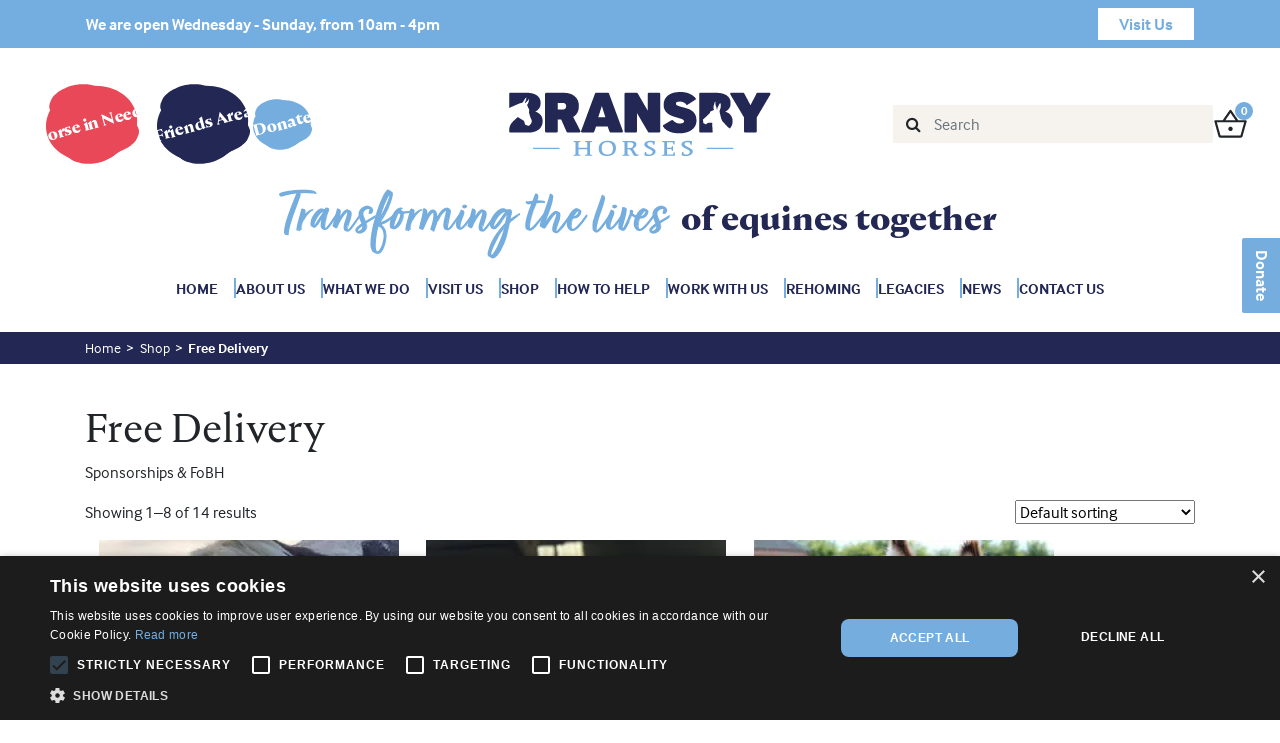

--- FILE ---
content_type: text/html; charset=UTF-8
request_url: https://bransbyhorses.co.uk/?taxonomy=product_shipping_class&term=free
body_size: 27387
content:

<!doctype html>
<html lang="en-GB">
  <head>
  <meta charset="utf-8">
  <meta http-equiv="x-ua-compatible" content="ie=edge">
  <link rel="dns-prefetch" href="https://www.gstatic.com" />
  <link rel="preconnect" href="https://www.gstatic.com" />
  <link rel="dns-prefetch" href="https://www.googletagmanager.com" />
  <link rel="preconnect" href="https://www.googletagmanager.com" />
  <link rel="preload" href="/wp-content/themes/sage/dist/fonts/fontawesome-webfont.woff2?v=4.7.0" as="font" crossorigin="anonymous" />
  <link rel="stylesheet" href="https://use.typekit.net/xoj5unb.css" />
  <meta name="viewport" content="width=device-width, initial-scale=1">
  <meta name="google-site-verification" content="YuIreeLwS8UVSNZ0v5eliuQuM5myo3nKYEG8hymYyyI" />
  <script src="https://email.bransbyhorses.co.uk/DM-6670573437-01/ddgtag.js"></script>
  <meta name='robots' content='index, follow, max-image-preview:large, max-snippet:-1, max-video-preview:-1' />

<!-- Google Tag Manager for WordPress by gtm4wp.com -->
<script data-cfasync="false" data-pagespeed-no-defer>
	var gtm4wp_datalayer_name = "dataLayer";
	var dataLayer = dataLayer || [];
	const gtm4wp_use_sku_instead = 0;
	const gtm4wp_currency = 'GBP';
	const gtm4wp_product_per_impression = 0;
	const gtm4wp_clear_ecommerce = false;
	const gtm4wp_datalayer_max_timeout = 2000;

	const gtm4wp_scrollerscript_debugmode         = false;
	const gtm4wp_scrollerscript_callbacktime      = 100;
	const gtm4wp_scrollerscript_readerlocation    = 150;
	const gtm4wp_scrollerscript_contentelementid  = "content";
	const gtm4wp_scrollerscript_scannertime       = 60;
</script>
<!-- End Google Tag Manager for WordPress by gtm4wp.com -->
	<!-- This site is optimized with the Yoast SEO plugin v26.8 - https://yoast.com/product/yoast-seo-wordpress/ -->
	<title>Free Delivery Archives - Bransby Horses</title>
	<link rel="canonical" href="https://bransbyhorses.co.uk/?product_shipping_class=free" />
	<link rel="next" href="https://bransbyhorses.co.uk/page/2/?product_shipping_class=free" />
	<meta property="og:locale" content="en_GB" />
	<meta property="og:type" content="article" />
	<meta property="og:title" content="Free Delivery Archives - Bransby Horses" />
	<meta property="og:description" content="Sponsorships &amp; FoBH" />
	<meta property="og:url" content="https://bransbyhorses.co.uk/?product_shipping_class=free" />
	<meta property="og:site_name" content="Bransby Horses" />
	<meta name="twitter:card" content="summary_large_image" />
	<script type="application/ld+json" class="yoast-schema-graph">{"@context":"https://schema.org","@graph":[{"@type":"CollectionPage","@id":"https://bransbyhorses.co.uk/?product_shipping_class=free","url":"https://bransbyhorses.co.uk/?product_shipping_class=free","name":"Free Delivery Archives - Bransby Horses","isPartOf":{"@id":"https://bransbyhorses.co.uk/#website"},"primaryImageOfPage":{"@id":"https://bransbyhorses.co.uk/?product_shipping_class=free#primaryimage"},"image":{"@id":"https://bransbyhorses.co.uk/?product_shipping_class=free#primaryimage"},"thumbnailUrl":"https://bransbyhorses.co.uk/wp-content/uploads/2024/01/Frazzle_4-scaled-1.jpg","breadcrumb":{"@id":"https://bransbyhorses.co.uk/?product_shipping_class=free#breadcrumb"},"inLanguage":"en-GB"},{"@type":"ImageObject","inLanguage":"en-GB","@id":"https://bransbyhorses.co.uk/?product_shipping_class=free#primaryimage","url":"https://bransbyhorses.co.uk/wp-content/uploads/2024/01/Frazzle_4-scaled-1.jpg","contentUrl":"https://bransbyhorses.co.uk/wp-content/uploads/2024/01/Frazzle_4-scaled-1.jpg","width":1920,"height":1920,"caption":"black and white cob stood in a grassy field with a blue sky behind him"},{"@type":"BreadcrumbList","@id":"https://bransbyhorses.co.uk/?product_shipping_class=free#breadcrumb","itemListElement":[{"@type":"ListItem","position":1,"name":"Home","item":"https://bransbyhorses.co.uk/"},{"@type":"ListItem","position":2,"name":"Free Delivery"}]},{"@type":"WebSite","@id":"https://bransbyhorses.co.uk/#website","url":"https://bransbyhorses.co.uk/","name":"Bransby Horses","description":"Rescue and Welfare","publisher":{"@id":"https://bransbyhorses.co.uk/#organization"},"potentialAction":[{"@type":"SearchAction","target":{"@type":"EntryPoint","urlTemplate":"https://bransbyhorses.co.uk/?s={search_term_string}"},"query-input":{"@type":"PropertyValueSpecification","valueRequired":true,"valueName":"search_term_string"}}],"inLanguage":"en-GB"},{"@type":"Organization","@id":"https://bransbyhorses.co.uk/#organization","name":"Bransby Horses","url":"https://bransbyhorses.co.uk/","logo":{"@type":"ImageObject","inLanguage":"en-GB","@id":"https://bransbyhorses.co.uk/#/schema/logo/image/","url":"https://bransbyhorses.co.uk/wp-content/uploads/2020/09/Bransby_Horses_Logo_main_RGB-scaled.jpg","contentUrl":"https://bransbyhorses.co.uk/wp-content/uploads/2020/09/Bransby_Horses_Logo_main_RGB-scaled.jpg","width":2560,"height":863,"caption":"Bransby Horses"},"image":{"@id":"https://bransbyhorses.co.uk/#/schema/logo/image/"}}]}</script>
	<!-- / Yoast SEO plugin. -->


<link rel='dns-prefetch' href='//capi-automation.s3.us-east-2.amazonaws.com' />
<link rel='dns-prefetch' href='//www.google.com' />
<link rel='dns-prefetch' href='//a.omappapi.com' />
<link rel="alternate" type="application/rss+xml" title="Bransby Horses &raquo; Free Delivery Delivery class Feed" href="https://bransbyhorses.co.uk/?taxonomy=product_shipping_class&#038;term=free/feed/" />
<style id='wp-img-auto-sizes-contain-inline-css' type='text/css'>
img:is([sizes=auto i],[sizes^="auto," i]){contain-intrinsic-size:3000px 1500px}
/*# sourceURL=wp-img-auto-sizes-contain-inline-css */
</style>
<link rel='stylesheet' id='wdp_cart-summary-css' href='https://bransbyhorses.co.uk/wp-content/plugins/advanced-dynamic-pricing-for-woocommerce/BaseVersion/assets/css/cart-summary.css?ver=4.10.5' type='text/css' media='all' />
<link rel='stylesheet' id='themecomplete-epo-css' href='https://bransbyhorses.co.uk/wp-content/plugins/woocommerce-extra-product-options/assets/css/epo.min.css?ver=6.5.1' type='text/css' media='all' />
<link rel='stylesheet' id='themecomplete-epo-smallscreen-css' href='https://bransbyhorses.co.uk/wp-content/plugins/woocommerce-extra-product-options/assets/css/tm-epo-smallscreen.min.css?ver=6.5.1' type='text/css' media='only screen and (max-width: 768px)' />
<style id='wp-emoji-styles-inline-css' type='text/css'>

	img.wp-smiley, img.emoji {
		display: inline !important;
		border: none !important;
		box-shadow: none !important;
		height: 1em !important;
		width: 1em !important;
		margin: 0 0.07em !important;
		vertical-align: -0.1em !important;
		background: none !important;
		padding: 0 !important;
	}
/*# sourceURL=wp-emoji-styles-inline-css */
</style>
<link rel='stylesheet' id='wp-block-library-css' href='https://bransbyhorses.co.uk/wp-includes/css/dist/block-library/style.min.css?ver=6.9' type='text/css' media='all' />
<style id='classic-theme-styles-inline-css' type='text/css'>
/*! This file is auto-generated */
.wp-block-button__link{color:#fff;background-color:#32373c;border-radius:9999px;box-shadow:none;text-decoration:none;padding:calc(.667em + 2px) calc(1.333em + 2px);font-size:1.125em}.wp-block-file__button{background:#32373c;color:#fff;text-decoration:none}
/*# sourceURL=/wp-includes/css/classic-themes.min.css */
</style>
<style id='dotdigital-for-wordpress-pages-and-forms-style-inline-css' type='text/css'>
iframe.wp-block-dotdigital-signup-form-pages-and-forms{background-color:#fff;color:#fff;display:block;width:100vw}

/*# sourceURL=https://bransbyhorses.co.uk/wp-content/plugins/dotmailer-sign-up-widget/build/pages-and-forms/style-index.css */
</style>
<link rel='stylesheet' id='cr-frontend-css-css' href='https://bransbyhorses.co.uk/wp-content/plugins/customer-reviews-woocommerce/css/frontend.css?ver=5.97.0' type='text/css' media='all' />
<link rel='stylesheet' id='cr-badges-css-css' href='https://bransbyhorses.co.uk/wp-content/plugins/customer-reviews-woocommerce/css/badges.css?ver=5.97.0' type='text/css' media='all' />
<style id='global-styles-inline-css' type='text/css'>
:root{--wp--preset--aspect-ratio--square: 1;--wp--preset--aspect-ratio--4-3: 4/3;--wp--preset--aspect-ratio--3-4: 3/4;--wp--preset--aspect-ratio--3-2: 3/2;--wp--preset--aspect-ratio--2-3: 2/3;--wp--preset--aspect-ratio--16-9: 16/9;--wp--preset--aspect-ratio--9-16: 9/16;--wp--preset--color--black: #000000;--wp--preset--color--cyan-bluish-gray: #abb8c3;--wp--preset--color--white: #ffffff;--wp--preset--color--pale-pink: #f78da7;--wp--preset--color--vivid-red: #cf2e2e;--wp--preset--color--luminous-vivid-orange: #ff6900;--wp--preset--color--luminous-vivid-amber: #fcb900;--wp--preset--color--light-green-cyan: #7bdcb5;--wp--preset--color--vivid-green-cyan: #00d084;--wp--preset--color--pale-cyan-blue: #8ed1fc;--wp--preset--color--vivid-cyan-blue: #0693e3;--wp--preset--color--vivid-purple: #9b51e0;--wp--preset--gradient--vivid-cyan-blue-to-vivid-purple: linear-gradient(135deg,rgb(6,147,227) 0%,rgb(155,81,224) 100%);--wp--preset--gradient--light-green-cyan-to-vivid-green-cyan: linear-gradient(135deg,rgb(122,220,180) 0%,rgb(0,208,130) 100%);--wp--preset--gradient--luminous-vivid-amber-to-luminous-vivid-orange: linear-gradient(135deg,rgb(252,185,0) 0%,rgb(255,105,0) 100%);--wp--preset--gradient--luminous-vivid-orange-to-vivid-red: linear-gradient(135deg,rgb(255,105,0) 0%,rgb(207,46,46) 100%);--wp--preset--gradient--very-light-gray-to-cyan-bluish-gray: linear-gradient(135deg,rgb(238,238,238) 0%,rgb(169,184,195) 100%);--wp--preset--gradient--cool-to-warm-spectrum: linear-gradient(135deg,rgb(74,234,220) 0%,rgb(151,120,209) 20%,rgb(207,42,186) 40%,rgb(238,44,130) 60%,rgb(251,105,98) 80%,rgb(254,248,76) 100%);--wp--preset--gradient--blush-light-purple: linear-gradient(135deg,rgb(255,206,236) 0%,rgb(152,150,240) 100%);--wp--preset--gradient--blush-bordeaux: linear-gradient(135deg,rgb(254,205,165) 0%,rgb(254,45,45) 50%,rgb(107,0,62) 100%);--wp--preset--gradient--luminous-dusk: linear-gradient(135deg,rgb(255,203,112) 0%,rgb(199,81,192) 50%,rgb(65,88,208) 100%);--wp--preset--gradient--pale-ocean: linear-gradient(135deg,rgb(255,245,203) 0%,rgb(182,227,212) 50%,rgb(51,167,181) 100%);--wp--preset--gradient--electric-grass: linear-gradient(135deg,rgb(202,248,128) 0%,rgb(113,206,126) 100%);--wp--preset--gradient--midnight: linear-gradient(135deg,rgb(2,3,129) 0%,rgb(40,116,252) 100%);--wp--preset--font-size--small: 13px;--wp--preset--font-size--medium: 20px;--wp--preset--font-size--large: 36px;--wp--preset--font-size--x-large: 42px;--wp--preset--spacing--20: 0.44rem;--wp--preset--spacing--30: 0.67rem;--wp--preset--spacing--40: 1rem;--wp--preset--spacing--50: 1.5rem;--wp--preset--spacing--60: 2.25rem;--wp--preset--spacing--70: 3.38rem;--wp--preset--spacing--80: 5.06rem;--wp--preset--shadow--natural: 6px 6px 9px rgba(0, 0, 0, 0.2);--wp--preset--shadow--deep: 12px 12px 50px rgba(0, 0, 0, 0.4);--wp--preset--shadow--sharp: 6px 6px 0px rgba(0, 0, 0, 0.2);--wp--preset--shadow--outlined: 6px 6px 0px -3px rgb(255, 255, 255), 6px 6px rgb(0, 0, 0);--wp--preset--shadow--crisp: 6px 6px 0px rgb(0, 0, 0);}:where(.is-layout-flex){gap: 0.5em;}:where(.is-layout-grid){gap: 0.5em;}body .is-layout-flex{display: flex;}.is-layout-flex{flex-wrap: wrap;align-items: center;}.is-layout-flex > :is(*, div){margin: 0;}body .is-layout-grid{display: grid;}.is-layout-grid > :is(*, div){margin: 0;}:where(.wp-block-columns.is-layout-flex){gap: 2em;}:where(.wp-block-columns.is-layout-grid){gap: 2em;}:where(.wp-block-post-template.is-layout-flex){gap: 1.25em;}:where(.wp-block-post-template.is-layout-grid){gap: 1.25em;}.has-black-color{color: var(--wp--preset--color--black) !important;}.has-cyan-bluish-gray-color{color: var(--wp--preset--color--cyan-bluish-gray) !important;}.has-white-color{color: var(--wp--preset--color--white) !important;}.has-pale-pink-color{color: var(--wp--preset--color--pale-pink) !important;}.has-vivid-red-color{color: var(--wp--preset--color--vivid-red) !important;}.has-luminous-vivid-orange-color{color: var(--wp--preset--color--luminous-vivid-orange) !important;}.has-luminous-vivid-amber-color{color: var(--wp--preset--color--luminous-vivid-amber) !important;}.has-light-green-cyan-color{color: var(--wp--preset--color--light-green-cyan) !important;}.has-vivid-green-cyan-color{color: var(--wp--preset--color--vivid-green-cyan) !important;}.has-pale-cyan-blue-color{color: var(--wp--preset--color--pale-cyan-blue) !important;}.has-vivid-cyan-blue-color{color: var(--wp--preset--color--vivid-cyan-blue) !important;}.has-vivid-purple-color{color: var(--wp--preset--color--vivid-purple) !important;}.has-black-background-color{background-color: var(--wp--preset--color--black) !important;}.has-cyan-bluish-gray-background-color{background-color: var(--wp--preset--color--cyan-bluish-gray) !important;}.has-white-background-color{background-color: var(--wp--preset--color--white) !important;}.has-pale-pink-background-color{background-color: var(--wp--preset--color--pale-pink) !important;}.has-vivid-red-background-color{background-color: var(--wp--preset--color--vivid-red) !important;}.has-luminous-vivid-orange-background-color{background-color: var(--wp--preset--color--luminous-vivid-orange) !important;}.has-luminous-vivid-amber-background-color{background-color: var(--wp--preset--color--luminous-vivid-amber) !important;}.has-light-green-cyan-background-color{background-color: var(--wp--preset--color--light-green-cyan) !important;}.has-vivid-green-cyan-background-color{background-color: var(--wp--preset--color--vivid-green-cyan) !important;}.has-pale-cyan-blue-background-color{background-color: var(--wp--preset--color--pale-cyan-blue) !important;}.has-vivid-cyan-blue-background-color{background-color: var(--wp--preset--color--vivid-cyan-blue) !important;}.has-vivid-purple-background-color{background-color: var(--wp--preset--color--vivid-purple) !important;}.has-black-border-color{border-color: var(--wp--preset--color--black) !important;}.has-cyan-bluish-gray-border-color{border-color: var(--wp--preset--color--cyan-bluish-gray) !important;}.has-white-border-color{border-color: var(--wp--preset--color--white) !important;}.has-pale-pink-border-color{border-color: var(--wp--preset--color--pale-pink) !important;}.has-vivid-red-border-color{border-color: var(--wp--preset--color--vivid-red) !important;}.has-luminous-vivid-orange-border-color{border-color: var(--wp--preset--color--luminous-vivid-orange) !important;}.has-luminous-vivid-amber-border-color{border-color: var(--wp--preset--color--luminous-vivid-amber) !important;}.has-light-green-cyan-border-color{border-color: var(--wp--preset--color--light-green-cyan) !important;}.has-vivid-green-cyan-border-color{border-color: var(--wp--preset--color--vivid-green-cyan) !important;}.has-pale-cyan-blue-border-color{border-color: var(--wp--preset--color--pale-cyan-blue) !important;}.has-vivid-cyan-blue-border-color{border-color: var(--wp--preset--color--vivid-cyan-blue) !important;}.has-vivid-purple-border-color{border-color: var(--wp--preset--color--vivid-purple) !important;}.has-vivid-cyan-blue-to-vivid-purple-gradient-background{background: var(--wp--preset--gradient--vivid-cyan-blue-to-vivid-purple) !important;}.has-light-green-cyan-to-vivid-green-cyan-gradient-background{background: var(--wp--preset--gradient--light-green-cyan-to-vivid-green-cyan) !important;}.has-luminous-vivid-amber-to-luminous-vivid-orange-gradient-background{background: var(--wp--preset--gradient--luminous-vivid-amber-to-luminous-vivid-orange) !important;}.has-luminous-vivid-orange-to-vivid-red-gradient-background{background: var(--wp--preset--gradient--luminous-vivid-orange-to-vivid-red) !important;}.has-very-light-gray-to-cyan-bluish-gray-gradient-background{background: var(--wp--preset--gradient--very-light-gray-to-cyan-bluish-gray) !important;}.has-cool-to-warm-spectrum-gradient-background{background: var(--wp--preset--gradient--cool-to-warm-spectrum) !important;}.has-blush-light-purple-gradient-background{background: var(--wp--preset--gradient--blush-light-purple) !important;}.has-blush-bordeaux-gradient-background{background: var(--wp--preset--gradient--blush-bordeaux) !important;}.has-luminous-dusk-gradient-background{background: var(--wp--preset--gradient--luminous-dusk) !important;}.has-pale-ocean-gradient-background{background: var(--wp--preset--gradient--pale-ocean) !important;}.has-electric-grass-gradient-background{background: var(--wp--preset--gradient--electric-grass) !important;}.has-midnight-gradient-background{background: var(--wp--preset--gradient--midnight) !important;}.has-small-font-size{font-size: var(--wp--preset--font-size--small) !important;}.has-medium-font-size{font-size: var(--wp--preset--font-size--medium) !important;}.has-large-font-size{font-size: var(--wp--preset--font-size--large) !important;}.has-x-large-font-size{font-size: var(--wp--preset--font-size--x-large) !important;}
:where(.wp-block-post-template.is-layout-flex){gap: 1.25em;}:where(.wp-block-post-template.is-layout-grid){gap: 1.25em;}
:where(.wp-block-term-template.is-layout-flex){gap: 1.25em;}:where(.wp-block-term-template.is-layout-grid){gap: 1.25em;}
:where(.wp-block-columns.is-layout-flex){gap: 2em;}:where(.wp-block-columns.is-layout-grid){gap: 2em;}
:root :where(.wp-block-pullquote){font-size: 1.5em;line-height: 1.6;}
/*# sourceURL=global-styles-inline-css */
</style>
<link rel='stylesheet' id='dotdigital-for-woocommerce-css' href='https://bransbyhorses.co.uk/wp-content/plugins/dotdigital-for-woocommerce/public/css/dotdigital-woocommerce-public.css?ver=2.1.0' type='text/css' media='all' />
<link rel='stylesheet' id='dotdigital-for-woocommerce-public-intl-css' href='https://bransbyhorses.co.uk/wp-content/plugins/dotdigital-for-woocommerce/public/css/dotdigital-woocommerce-public-intl.css?ver=2.1.0' type='text/css' media='all' />
<link rel='stylesheet' id='dotdigital-for-wordpress-css' href='https://bransbyhorses.co.uk/wp-content/plugins/dotmailer-sign-up-widget/public/css/dotdigital-wordpress-public.css?ver=7.4.0' type='text/css' media='all' />
<link rel='stylesheet' id='som_lost_password_style-css' href='https://bransbyhorses.co.uk/wp-content/plugins/frontend-reset-password/assets/css/password-lost.css?ver=6.9' type='text/css' media='all' />
<link rel='stylesheet' id='woocommerce-layout-css' href='https://bransbyhorses.co.uk/wp-content/plugins/woocommerce/assets/css/woocommerce-layout.css?ver=10.4.3' type='text/css' media='all' />
<link rel='stylesheet' id='woocommerce-smallscreen-css' href='https://bransbyhorses.co.uk/wp-content/plugins/woocommerce/assets/css/woocommerce-smallscreen.css?ver=10.4.3' type='text/css' media='only screen and (max-width: 768px)' />
<link rel='stylesheet' id='woocommerce-general-css' href='https://bransbyhorses.co.uk/wp-content/plugins/woocommerce/assets/css/woocommerce.css?ver=10.4.3' type='text/css' media='all' />
<style id='woocommerce-inline-inline-css' type='text/css'>
.woocommerce form .form-row .required { visibility: visible; }
/*# sourceURL=woocommerce-inline-inline-css */
</style>
<link rel='stylesheet' id='wt-woocommerce-related-products-css' href='https://bransbyhorses.co.uk/wp-content/plugins/wt-woocommerce-related-products/public/css/custom-related-products-public.css?ver=1.7.6' type='text/css' media='all' />
<link rel='stylesheet' id='carousel-css-css' href='https://bransbyhorses.co.uk/wp-content/plugins/wt-woocommerce-related-products/public/css/owl.carousel.min.css?ver=1.7.6' type='text/css' media='all' />
<link rel='stylesheet' id='carousel-theme-css-css' href='https://bransbyhorses.co.uk/wp-content/plugins/wt-woocommerce-related-products/public/css/owl.theme.default.min.css?ver=1.7.6' type='text/css' media='all' />
<link rel='stylesheet' id='tribe-events-v2-single-skeleton-css' href='https://bransbyhorses.co.uk/wp-content/plugins/the-events-calendar/build/css/tribe-events-single-skeleton.css?ver=6.15.14' type='text/css' media='all' />
<link rel='stylesheet' id='tribe-events-v2-single-skeleton-full-css' href='https://bransbyhorses.co.uk/wp-content/plugins/the-events-calendar/build/css/tribe-events-single-full.css?ver=6.15.14' type='text/css' media='all' />
<link rel='stylesheet' id='tec-events-elementor-widgets-base-styles-css' href='https://bransbyhorses.co.uk/wp-content/plugins/the-events-calendar/build/css/integrations/plugins/elementor/widgets/widget-base.css?ver=6.15.14' type='text/css' media='all' />
<link rel='stylesheet' id='our_styles-css' href='https://bransbyhorses.co.uk/wp-content/themes/sage/style.css?v=20250422&#038;ver=6.9' type='text/css' media='all' />
<link rel='stylesheet' id='tablepress-default-css' href='https://bransbyhorses.co.uk/wp-content/plugins/tablepress/css/build/default.css?ver=3.2.6' type='text/css' media='all' />
<link rel='stylesheet' id='fkcart-style-css' href='https://bransbyhorses.co.uk/wp-content/plugins/cart-for-woocommerce/assets/css/style.min.css?ver=1.9.1' type='text/css' media='all' />
<style id='fkcart-style-inline-css' type='text/css'>

		:root {
			--fkcart-primary-bg-color: #222753;
			--fkcart-primary-font-color: #ffffff;
			--fkcart-primary-text-color: #24272d;
			--fkcart-secondary-text-color: #24272dbe;
			--fkcart-strike-through-price-text-color: #24272d;
			--fkcart-saving-text-price-color: #5BA238;
			--fkcart-coupon-text-price-color: #5BA238;
			--fkcart-accent-color: #222753;
			--fkcart-border-color: #eaeaec;
			--fkcart-error-color: #B00C0C;
			--fkcart-error-bg-color: #FFF0F0;
			--fkcart-reward-color: #f1b51e;
			
			--fkcart-progress-bar-icon-color: #353030;
			--fkcart-progress-bar-active-icon-color: #ffffff;
			--fkcart-progress-bar-bg-color-active-icon: #2DA815;
			--fkcart-progress-bar-active-color: #2DA815;
			
			--fkcart-bg-color: #ffffff;
			--fkcart-slider-desktop-width: 420px;
			--fkcart-slider-mobile-width: 100%;
			--fkcart-animation-duration: 0.4s;
			--fkcart-panel-color:#E6F1F7;
			--fkcart-color-black: #000000;
			--fkcart-success-color: #5BA238;
			--fkcart-success-bg-color: #EFF6EB;
			--fkcart-toggle-bg-color: #ffffff;
			--fkcart-toggle-icon-color: #353030;
			--fkcart-toggle-count-bg-color: #74adde;
			--fkcart-toggle-count-font-color: #ffffff;
			--fkcart-progressbar-active-color: #222753;
			
			--fkcart-toggle-border-radius: 50%;
			--fkcart-toggle-size: 36;
			--fkcart-border-radius: 3px; 
			--fkcart-menu-icon-size: 35px;
			--fkcart-menu-text-size: 16px;
		}
            :root {
                --fkcart-spl-addon-special-addon-image-width: 48px;
                --fkcart-spl-addon-special-addon-image-height: 48px;
                --fkcart-spl-addon-toggle-color: #24272d;
                --fkcart-spl-addon-bg-color: #E6F1F7;
                --fkcart-spl-addon-heading-color: #24272d;
                --fkcart-spl-addon-description-color: #24272d;
            }
#fkcart-modal .fkcart-preview-ui { max-height: 100vh; }
/*# sourceURL=fkcart-style-inline-css */
</style>
<link rel='stylesheet' id='bsf-Defaults-css' href='https://bransbyhorses.co.uk/wp-content/uploads/smile_fonts/Defaults/Defaults.css?ver=3.20.2' type='text/css' media='all' />
<link rel='stylesheet' id='sage/css-css' href='https://bransbyhorses.co.uk/wp-content/themes/sage/dist/styles/main.css?ver=20240522' type='text/css' media='all' />
<link rel='stylesheet' id='wdp_pricing-table-css' href='https://bransbyhorses.co.uk/wp-content/plugins/advanced-dynamic-pricing-for-woocommerce/BaseVersion/assets/css/pricing-table.css?ver=4.10.5' type='text/css' media='all' />
<link rel='stylesheet' id='wdp_deals-table-css' href='https://bransbyhorses.co.uk/wp-content/plugins/advanced-dynamic-pricing-for-woocommerce/BaseVersion/assets/css/deals-table.css?ver=4.10.5' type='text/css' media='all' />
<script type="text/template" id="tmpl-variation-template">
	<div class="woocommerce-variation-description">{{{ data.variation.variation_description }}}</div>
	<div class="woocommerce-variation-price">{{{ data.variation.price_html }}}</div>
	<div class="woocommerce-variation-availability">{{{ data.variation.availability_html }}}</div>
</script>
<script type="text/template" id="tmpl-unavailable-variation-template">
	<p role="alert">Sorry, this product is unavailable. Please choose a different combination.</p>
</script>
<!--n2css--><!--n2js--><script type="text/javascript" id="wfco-utm-tracking-js-extra">
/* <![CDATA[ */
var wffnUtm = {"utc_offset":"0","site_url":"https://bransbyhorses.co.uk","genericParamEvents":"{\"user_roles\":\"guest\",\"plugin\":\"Funnel Builder\"}","cookieKeys":["flt","timezone","is_mobile","browser","fbclid","gclid","referrer","fl_url"],"excludeDomain":["paypal.com","klarna.com","quickpay.net"]};
//# sourceURL=wfco-utm-tracking-js-extra
/* ]]> */
</script>
<script type="text/javascript" src="https://bransbyhorses.co.uk/wp-content/plugins/funnel-builder/woofunnels/assets/js/utm-tracker.min.js?ver=1.10.12.70" id="wfco-utm-tracking-js" defer="defer" data-wp-strategy="defer"></script>
<script type="text/javascript" src="https://bransbyhorses.co.uk/wp-includes/js/jquery/jquery.min.js?ver=3.7.1" id="jquery-core-js"></script>
<script type="text/javascript" src="https://bransbyhorses.co.uk/wp-includes/js/jquery/jquery-migrate.min.js?ver=3.4.1" id="jquery-migrate-js"></script>
<script src='https://bransbyhorses.co.uk/wp-content/plugins/the-events-calendar/common/build/js/underscore-before.js'></script>
<script type="text/javascript" src="https://bransbyhorses.co.uk/wp-includes/js/underscore.min.js?ver=1.13.7" id="underscore-js"></script>
<script src='https://bransbyhorses.co.uk/wp-content/plugins/the-events-calendar/common/build/js/underscore-after.js'></script>
<script type="text/javascript" id="wp-util-js-extra">
/* <![CDATA[ */
var _wpUtilSettings = {"ajax":{"url":"/wp-admin/admin-ajax.php"}};
//# sourceURL=wp-util-js-extra
/* ]]> */
</script>
<script type="text/javascript" src="https://bransbyhorses.co.uk/wp-includes/js/wp-util.min.js?ver=6.9" id="wp-util-js"></script>
<script type="text/javascript" src="https://bransbyhorses.co.uk/wp-content/plugins/woocommerce/assets/js/jquery-blockui/jquery.blockUI.min.js?ver=2.7.0-wc.10.4.3" id="wc-jquery-blockui-js" data-wp-strategy="defer"></script>
<script type="text/javascript" id="dotdigital_for_wordpress_public_js-js-extra">
/* <![CDATA[ */
var dotdigital_form_data = {"ajax_url":"https://bransbyhorses.co.uk/wp-json/","nonce":"5d2f5cd4d2","generic_failure_message":"There was a problem signing you up."};
//# sourceURL=dotdigital_for_wordpress_public_js-js-extra
/* ]]> */
</script>
<script type="text/javascript" src="https://bransbyhorses.co.uk/wp-content/plugins/dotmailer-sign-up-widget/public/js/dotdigital-for-wordpress-public.js?ver=7.4.0" id="dotdigital_for_wordpress_public_js-js"></script>
<script type="text/javascript" id="wc-add-to-cart-js-extra">
/* <![CDATA[ */
var wc_add_to_cart_params = {"ajax_url":"/wp-admin/admin-ajax.php","wc_ajax_url":"/?wc-ajax=%%endpoint%%","i18n_view_cart":"View basket","cart_url":"https://bransbyhorses.co.uk/shop/cart/","is_cart":"","cart_redirect_after_add":"no"};
//# sourceURL=wc-add-to-cart-js-extra
/* ]]> */
</script>
<script type="text/javascript" src="https://bransbyhorses.co.uk/wp-content/plugins/woocommerce/assets/js/frontend/add-to-cart.min.js?ver=10.4.3" id="wc-add-to-cart-js" data-wp-strategy="defer"></script>
<script type="text/javascript" src="https://bransbyhorses.co.uk/wp-content/plugins/woocommerce/assets/js/js-cookie/js.cookie.min.js?ver=2.1.4-wc.10.4.3" id="wc-js-cookie-js" defer="defer" data-wp-strategy="defer"></script>
<script type="text/javascript" id="woocommerce-js-extra">
/* <![CDATA[ */
var woocommerce_params = {"ajax_url":"/wp-admin/admin-ajax.php","wc_ajax_url":"/?wc-ajax=%%endpoint%%","i18n_password_show":"Show password","i18n_password_hide":"Hide password"};
//# sourceURL=woocommerce-js-extra
/* ]]> */
</script>
<script type="text/javascript" src="https://bransbyhorses.co.uk/wp-content/plugins/woocommerce/assets/js/frontend/woocommerce.min.js?ver=10.4.3" id="woocommerce-js" defer="defer" data-wp-strategy="defer"></script>
<script type="text/javascript" src="https://bransbyhorses.co.uk/wp-content/plugins/wt-woocommerce-related-products/public/js/custom-related-products-public.js?ver=1.7.6" id="wt-woocommerce-related-products-js"></script>
<script type="text/javascript" src="https://bransbyhorses.co.uk/wp-content/plugins/wt-woocommerce-related-products/public/js/wt_owl_carousel.js?ver=1.7.6" id="wt-owl-js-js"></script>
<script type="text/javascript" src="https://bransbyhorses.co.uk/wp-content/plugins/duracelltomi-google-tag-manager/dist/js/analytics-talk-content-tracking.js?ver=1.22.3" id="gtm4wp-scroll-tracking-js"></script>
<script type="text/javascript" src="https://bransbyhorses.co.uk/wp-content/plugins/js_composer/assets/js/vendors/woocommerce-add-to-cart.js?ver=8.1" id="vc_woocommerce-add-to-cart-js-js"></script>
<script type="text/javascript" id="wc-single-product-js-extra">
/* <![CDATA[ */
var wc_single_product_params = {"i18n_required_rating_text":"Please select a rating","i18n_rating_options":["1 of 5 stars","2 of 5 stars","3 of 5 stars","4 of 5 stars","5 of 5 stars"],"i18n_product_gallery_trigger_text":"View full-screen image gallery","review_rating_required":"yes","flexslider":{"rtl":false,"animation":"slide","smoothHeight":true,"directionNav":false,"controlNav":"thumbnails","slideshow":false,"animationSpeed":500,"animationLoop":false,"allowOneSlide":false},"zoom_enabled":"","zoom_options":[],"photoswipe_enabled":"","photoswipe_options":{"shareEl":false,"closeOnScroll":false,"history":false,"hideAnimationDuration":0,"showAnimationDuration":0},"flexslider_enabled":""};
//# sourceURL=wc-single-product-js-extra
/* ]]> */
</script>
<script type="text/javascript" src="https://bransbyhorses.co.uk/wp-content/plugins/woocommerce/assets/js/frontend/single-product.min.js?ver=10.4.3" id="wc-single-product-js" defer="defer" data-wp-strategy="defer"></script>
<script></script><link rel="https://api.w.org/" href="https://bransbyhorses.co.uk/wp-json/" /><link rel="EditURI" type="application/rsd+xml" title="RSD" href="https://bransbyhorses.co.uk/xmlrpc.php?rsd" />
<meta name="generator" content="WordPress 6.9" />
<meta name="generator" content="WooCommerce 10.4.3" />
<style>
.som-password-error-message,
.som-password-sent-message {
	background-color: #2679ce;
	border-color: #2679ce;
}
</style>
<meta name="tec-api-version" content="v1"><meta name="tec-api-origin" content="https://bransbyhorses.co.uk"><link rel="alternate" href="https://bransbyhorses.co.uk/wp-json/tribe/events/v1/" />
<!-- Google Tag Manager for WordPress by gtm4wp.com -->
<!-- GTM Container placement set to footer -->
<script data-cfasync="false" data-pagespeed-no-defer>
	var dataLayer_content = {"visitorLoginState":"logged-out","visitorType":"visitor-logged-out","visitorUsername":"","browserName":"","browserVersion":"","browserEngineName":"","browserEngineVersion":"","osName":"","osVersion":"","deviceType":"bot","deviceManufacturer":"","deviceModel":"","cartContent":{"totals":{"applied_coupons":[],"discount_total":0,"subtotal":0,"total":0},"items":[]}};
	dataLayer.push( dataLayer_content );
</script>
<script data-cfasync="false" data-pagespeed-no-defer>
(function(w,d,s,l,i){w[l]=w[l]||[];w[l].push({'gtm.start':
new Date().getTime(),event:'gtm.js'});var f=d.getElementsByTagName(s)[0],
j=d.createElement(s),dl=l!='dataLayer'?'&l='+l:'';j.async=true;j.src=
'//www.googletagmanager.com/gtm.js?id='+i+dl;f.parentNode.insertBefore(j,f);
})(window,document,'script','dataLayer','GTM-5FRMWML');
</script>
<!-- End Google Tag Manager for WordPress by gtm4wp.com -->
		<script>
		(function(h,o,t,j,a,r){
			h.hj=h.hj||function(){(h.hj.q=h.hj.q||[]).push(arguments)};
			h._hjSettings={hjid:3514508,hjsv:5};
			a=o.getElementsByTagName('head')[0];
			r=o.createElement('script');r.async=1;
			r.src=t+h._hjSettings.hjid+j+h._hjSettings.hjsv;
			a.appendChild(r);
		})(window,document,'//static.hotjar.com/c/hotjar-','.js?sv=');
		</script>
		<!-- Google site verification - Google for WooCommerce -->
<meta name="google-site-verification" content="YuIreeLwS8UVSNZ0v5eliuQuM5myo3nKYEG8hymYyyI" />
	<noscript><style>.woocommerce-product-gallery{ opacity: 1 !important; }</style></noscript>
	<meta name="generator" content="Elementor 3.34.2; features: e_font_icon_svg, additional_custom_breakpoints; settings: css_print_method-external, google_font-enabled, font_display-swap">
			<script  type="text/javascript">
				!function(f,b,e,v,n,t,s){if(f.fbq)return;n=f.fbq=function(){n.callMethod?
					n.callMethod.apply(n,arguments):n.queue.push(arguments)};if(!f._fbq)f._fbq=n;
					n.push=n;n.loaded=!0;n.version='2.0';n.queue=[];t=b.createElement(e);t.async=!0;
					t.src=v;s=b.getElementsByTagName(e)[0];s.parentNode.insertBefore(t,s)}(window,
					document,'script','https://connect.facebook.net/en_US/fbevents.js');
			</script>
			<!-- WooCommerce Facebook Integration Begin -->
			<script  type="text/javascript">

				fbq('init', '1433510600714495', {}, {
    "agent": "woocommerce_0-10.4.3-3.5.15"
});

				document.addEventListener( 'DOMContentLoaded', function() {
					// Insert placeholder for events injected when a product is added to the cart through AJAX.
					document.body.insertAdjacentHTML( 'beforeend', '<div class=\"wc-facebook-pixel-event-placeholder\"></div>' );
				}, false );

			</script>
			<!-- WooCommerce Facebook Integration End -->
			        <style type="text/css">
            .wdp_bulk_table_content .wdp_pricing_table_caption { color: #6d6d6d ! important} .wdp_bulk_table_content table thead td { color: #6d6d6d ! important} .wdp_bulk_table_content table thead td { background-color: #efefef ! important} .wdp_bulk_table_content table thead td { higlight_background_color-color: #efefef ! important} .wdp_bulk_table_content table thead td { higlight_text_color: #6d6d6d ! important} .wdp_bulk_table_content table tbody td { color: #6d6d6d ! important} .wdp_bulk_table_content table tbody td { background-color: #ffffff ! important} .wdp_bulk_table_content .wdp_pricing_table_footer { color: #6d6d6d ! important}        </style>
        			<style>
				.e-con.e-parent:nth-of-type(n+4):not(.e-lazyloaded):not(.e-no-lazyload),
				.e-con.e-parent:nth-of-type(n+4):not(.e-lazyloaded):not(.e-no-lazyload) * {
					background-image: none !important;
				}
				@media screen and (max-height: 1024px) {
					.e-con.e-parent:nth-of-type(n+3):not(.e-lazyloaded):not(.e-no-lazyload),
					.e-con.e-parent:nth-of-type(n+3):not(.e-lazyloaded):not(.e-no-lazyload) * {
						background-image: none !important;
					}
				}
				@media screen and (max-height: 640px) {
					.e-con.e-parent:nth-of-type(n+2):not(.e-lazyloaded):not(.e-no-lazyload),
					.e-con.e-parent:nth-of-type(n+2):not(.e-lazyloaded):not(.e-no-lazyload) * {
						background-image: none !important;
					}
				}
			</style>
			<meta name="generator" content="Powered by WPBakery Page Builder - drag and drop page builder for WordPress."/>
<noscript><style>.lazyload[data-src]{display:none !important;}</style></noscript><style>.lazyload{background-image:none !important;}.lazyload:before{background-image:none !important;}</style><link rel="icon" href="https://bransbyhorses.co.uk/wp-content/uploads/2020/09/cropped-Bransby-B-32x32.png" sizes="32x32" />
<link rel="icon" href="https://bransbyhorses.co.uk/wp-content/uploads/2020/09/cropped-Bransby-B-192x192.png" sizes="192x192" />
<link rel="apple-touch-icon" href="https://bransbyhorses.co.uk/wp-content/uploads/2020/09/cropped-Bransby-B-180x180.png" />
<meta name="msapplication-TileImage" content="https://bransbyhorses.co.uk/wp-content/uploads/2020/09/cropped-Bransby-B-270x270.png" />
		<style type="text/css" id="wp-custom-css">
			article.single_news img.attachment-post-thumbnail
{
	max-height: 400px;
	object-fit: contain;
	margin: 0 auto;
	width: 100%;
}

.latest-news .vc_pageable-slide-wrapper 
{
	display: flex;
	align-items: center;
}

@media (max-width: 767px)
{
	.latest-news .vc_pageable-slide-wrapper
	{
		flex-direction: column;
	}
}

@media (max-width: 767px)
{
	.custom-grid .vc_grid-item-mini
	{
		max-width: 360px;
	}
}

.custom-grid .vc_grid-item-mini
{
	box-shadow: 0 1px 2px rgb(0 0 0 / 15%);
	transition: box-shadow .2s ease-in-out;
}

.custom-grid h5 > a
{
	display: -webkit-box;
	-webkit-line-clamp: 1;
	-webkit-box-orient: vertical;
	overflow: hidden;
  padding-right: .667em;
}

.custom-grid .vc_is-hover
{
	font-size: 1.5em;
}

.custom-grid .vc_is-hover
{
	box-shadow: 0 5px 15px rgb(0 0 0 / 30%);
}

.custom-grid .vc_gitem-animated-block
{
	padding: 10px;
	background-color: #fff;
}

.custom-grid h5
{
	color: #222753;
}

.grid-item
{
	height: 300px;	
}

@media (max-width: 767px)
{
	.grid-item
	{
		height: 220px;
	}
}


@media (max-width: 767px)
{
	.sidebar { float: none; }
}

.header__menu .menu-item a { font-size: 15px }

.nf-form-full-width .nf-form-content
{
	max-width: none;
	padding: 0;
	margin-top: 1em;
}

.pickup-location-field.pickup-location-cart-item-field
{
		max-width: 190px;
}

a.enable-local-pickup,
a.disable-local-pickup
{
    display: inline-block;
    background-color: #74adde;
    padding: 0.25em 0.75em;
    color: #fff;
    font-weight: bold;
		line-height: 1.5em;
}

a.enable-local-pickup:hover,
a.disable-local-pickup:hover
{
  	background-color: #222753;
		text-decoration: none;
}

abbr.required
{
    color: red;
    font-weight: 700;
    text-decoration: none;
}

abbr[data-original-title],
abbr[title]
{
    font-weight: bold;
}

small.pickup-location-field-label
{
    font-size: 1em;
}

.pickup-location-field .ui-datepicker-trigger
{
		margin-top: 6px;
}

.footer__logos
{
	display: grid;
	grid-template-columns: 1fr 1fr;
	align-items: center;
	gap: 1em;
	margin-top: 1em;
}


.footer__logos > .double-width
{
	grid-column: span 2;
	max-height: 100px;
	width: 100%;
	object-fit: contain;
}

label[for=billing_country] abbr.required
{
	display: none;
}

.nf-mp-footer { padding: 5px; }

.job-application-form .nf-next-previous
{
	margin-top: 0 !important;
}


.job-application-form input[type=button],
.job-application-form button
{
    font-size: 16px;
	padding: 12px 18px;
}

.nf-donation-form .submit-container
{ 
    text-align: right;
    position: relative;
    bottom: -24px;
    height: 0;
    width: 100px;
    left: calc(100% - 100px);
    margin: 0;
}

[id^='gform_ajax_frame_']
{
	display: none !important;
}

.gform_confirmation_message {
    background-color: #222853;
    color: #fff;
    padding: 40px min(40px, 4vw);
    border-radius: 40px;
    margin-bottom: 30px;
    font-weight: bold;
    text-align: center;
}		</style>
		<noscript><style> .wpb_animate_when_almost_visible { opacity: 1; }</style></noscript><script class="tm-hidden" type="text/template" id="tmpl-tc-cart-options-popup">
	<div class='header'>
		<h3>{{{ data.title }}}</h3>
	</div>
	<div id='{{{ data.id }}}' class='float-editbox'>{{{ data.html }}}</div>
	<div class='footer'>
		<div class='inner'>
			<span class='tm-button button button-secondary button-large floatbox-cancel'>{{{ data.close }}}</span>
		</div>
	</div>
</script>
<script class="tm-hidden" type="text/template" id="tmpl-tc-lightbox">
	<div class="tc-lightbox-wrap">
		<span class="tc-lightbox-button tcfa tcfa-search tc-transition tcinit"></span>
	</div>
</script>
<script class="tm-hidden" type="text/template" id="tmpl-tc-lightbox-zoom">
	<span class="tc-lightbox-button-close tcfa tcfa-times"></span>
	{{{ data.img }}}
</script>
<script class="tm-hidden" type="text/template" id="tmpl-tc-final-totals">
	<dl class="tm-extra-product-options-totals tm-custom-price-totals">
		<# if (data.show_unit_price==true){ #>		<dt class="tm-unit-price">{{{ data.unit_price }}}</dt>
		<dd class="tm-unit-price">
		{{{ data.totals_box_before_unit_price }}}<span class="price amount options">{{{ data.formatted_unit_price }}}</span>{{{ data.totals_box_after_unit_price }}}
		</dd>		<# } #>
		<# if (data.show_options_vat==true){ #>		<dt class="tm-vat-options-totals">{{{ data.options_vat_total }}}</dt>
		<dd class="tm-vat-options-totals">
		{{{ data.totals_box_before_vat_options_totals_price }}}<span class="price amount options">{{{ data.formatted_vat_options_total }}}</span>{{{ data.totals_box_after_vat_options_totals_price }}}
		</dd>		<# } #>
		<# if (data.show_options_total==true){ #>		<dt class="tm-options-totals">{{{ data.options_total }}}</dt>
		<dd class="tm-options-totals">
		{{{ data.totals_box_before_options_totals_price }}}<span class="price amount options">{{{ data.formatted_options_total }}}</span>{{{ data.totals_box_after_options_totals_price }}}
		</dd>		<# } #>
		<# if (data.show_fees_total==true){ #>		<dt class="tm-fee-totals">{{{ data.fees_total }}}</dt>
		<dd class="tm-fee-totals">
		{{{ data.totals_box_before_fee_totals_price }}}<span class="price amount fees">{{{ data.formatted_fees_total }}}</span>{{{ data.totals_box_after_fee_totals_price }}}
		</dd>		<# } #>
		<# if (data.show_extra_fee==true){ #>		<dt class="tm-extra-fee">{{{ data.extra_fee }}}</dt>
		<dd class="tm-extra-fee">
		{{{ data.totals_box_before_extra_fee_price }}}<span class="price amount options extra-fee">{{{ data.formatted_extra_fee }}}</span>{{{ data.totals_box_after_extra_fee_price }}}
		</dd>		<# } #>
		<# if (data.show_final_total==true){ #>		<dt class="tm-final-totals">{{{ data.final_total }}}</dt>
		<dd class="tm-final-totals">
		{{{ data.totals_box_before_final_totals_price }}}<span class="price amount final">{{{ data.formatted_final_total }}}</span>{{{ data.totals_box_after_final_totals_price }}}
		</dd>		<# } #>
			</dl>
</script>
<script class="tm-hidden" type="text/template" id="tmpl-tc-plain-price">
	{{{ data.price }}}
</script>
<script class="tm-hidden" type="text/template" id="tmpl-tc-price">
	&lt;span class=&quot;woocommerce-Price-amount amount&quot;&gt;&lt;bdi&gt;&lt;span class=&quot;woocommerce-Price-currencySymbol&quot;&gt;&pound;&lt;/span&gt;{{{ data.price }}}&lt;/bdi&gt;&lt;/span&gt;</script>
<script class="tm-hidden" type="text/template" id="tmpl-tc-price-m">
	&lt;span class=&quot;woocommerce-Price-amount amount&quot;&gt;&lt;bdi&gt;-&lt;span class=&quot;woocommerce-Price-currencySymbol&quot;&gt;&pound;&lt;/span&gt;{{{ data.price }}}&lt;/bdi&gt;&lt;/span&gt;</script>
<script class="tm-hidden" type="text/template" id="tmpl-tc-sale-price">
	&lt;del aria-hidden=&quot;true&quot;&gt;&lt;span class=&quot;woocommerce-Price-amount amount&quot;&gt;&lt;bdi&gt;&lt;span class=&quot;woocommerce-Price-currencySymbol&quot;&gt;&pound;&lt;/span&gt;{{{ data.price }}}&lt;/bdi&gt;&lt;/span&gt;&lt;/del&gt; &lt;span class=&quot;screen-reader-text&quot;&gt;Original price was: &pound;{{{ data.price }}}.&lt;/span&gt;&lt;ins aria-hidden=&quot;true&quot;&gt;&lt;span class=&quot;woocommerce-Price-amount amount&quot;&gt;&lt;bdi&gt;&lt;span class=&quot;woocommerce-Price-currencySymbol&quot;&gt;&pound;&lt;/span&gt;{{{ data.sale_price }}}&lt;/bdi&gt;&lt;/span&gt;&lt;/ins&gt;&lt;span class=&quot;screen-reader-text&quot;&gt;Current price is: &pound;{{{ data.sale_price }}}.&lt;/span&gt;</script>
<script class="tm-hidden" type="text/template" id="tmpl-tc-sale-price-m10">
	&lt;del aria-hidden=&quot;true&quot;&gt;&lt;span class=&quot;woocommerce-Price-amount amount&quot;&gt;&lt;bdi&gt;-&lt;span class=&quot;woocommerce-Price-currencySymbol&quot;&gt;&pound;&lt;/span&gt;{{{ data.price }}}&lt;/bdi&gt;&lt;/span&gt;&lt;/del&gt; &lt;span class=&quot;screen-reader-text&quot;&gt;Original price was: -&pound;{{{ data.price }}}.&lt;/span&gt;&lt;ins aria-hidden=&quot;true&quot;&gt;&lt;span class=&quot;woocommerce-Price-amount amount&quot;&gt;&lt;bdi&gt;&lt;span class=&quot;woocommerce-Price-currencySymbol&quot;&gt;&pound;&lt;/span&gt;{{{ data.sale_price }}}&lt;/bdi&gt;&lt;/span&gt;&lt;/ins&gt;&lt;span class=&quot;screen-reader-text&quot;&gt;Current price is: &pound;{{{ data.sale_price }}}.&lt;/span&gt;</script>
<script class="tm-hidden" type="text/template" id="tmpl-tc-sale-price-m01">
	&lt;del aria-hidden=&quot;true&quot;&gt;&lt;span class=&quot;woocommerce-Price-amount amount&quot;&gt;&lt;bdi&gt;&lt;span class=&quot;woocommerce-Price-currencySymbol&quot;&gt;&pound;&lt;/span&gt;{{{ data.price }}}&lt;/bdi&gt;&lt;/span&gt;&lt;/del&gt; &lt;span class=&quot;screen-reader-text&quot;&gt;Original price was: &pound;{{{ data.price }}}.&lt;/span&gt;&lt;ins aria-hidden=&quot;true&quot;&gt;&lt;span class=&quot;woocommerce-Price-amount amount&quot;&gt;&lt;bdi&gt;-&lt;span class=&quot;woocommerce-Price-currencySymbol&quot;&gt;&pound;&lt;/span&gt;{{{ data.sale_price }}}&lt;/bdi&gt;&lt;/span&gt;&lt;/ins&gt;&lt;span class=&quot;screen-reader-text&quot;&gt;Current price is: -&pound;{{{ data.sale_price }}}.&lt;/span&gt;</script>
<script class="tm-hidden" type="text/template" id="tmpl-tc-sale-price-m11">
	&lt;del aria-hidden=&quot;true&quot;&gt;&lt;span class=&quot;woocommerce-Price-amount amount&quot;&gt;&lt;bdi&gt;-&lt;span class=&quot;woocommerce-Price-currencySymbol&quot;&gt;&pound;&lt;/span&gt;{{{ data.price }}}&lt;/bdi&gt;&lt;/span&gt;&lt;/del&gt; &lt;span class=&quot;screen-reader-text&quot;&gt;Original price was: -&pound;{{{ data.price }}}.&lt;/span&gt;&lt;ins aria-hidden=&quot;true&quot;&gt;&lt;span class=&quot;woocommerce-Price-amount amount&quot;&gt;&lt;bdi&gt;-&lt;span class=&quot;woocommerce-Price-currencySymbol&quot;&gt;&pound;&lt;/span&gt;{{{ data.sale_price }}}&lt;/bdi&gt;&lt;/span&gt;&lt;/ins&gt;&lt;span class=&quot;screen-reader-text&quot;&gt;Current price is: -&pound;{{{ data.sale_price }}}.&lt;/span&gt;</script>
<script class="tm-hidden" type="text/template" id="tmpl-tc-section-pop-link">
	<div id="tm-section-pop-up" class="tm-extra-product-options flasho tc-wrapper tm-section-pop-up single tm-animated appear">
		<div class='header'><h3>{{{ data.title }}}</h3></div>
		<div class="float-editbox" id="tc-floatbox-content"></div>
		<div class='footer'>
			<div class='inner'>
				<span class='tm-button button button-secondary button-large floatbox-cancel'>{{{ data.close }}}</span>
			</div>
		</div>
	</div>
</script>
<script class="tm-hidden" type="text/template" id="tmpl-tc-floating-box-nks"><# if (data.values.length) {#>
	{{{ data.html_before }}}
	<div class="tc-row tm-fb-labels">
		<span class="tc-cell tcwidth tcwidth-25 tm-fb-title">{{{ data.option_label }}}</span>
		<span class="tc-cell tcwidth tcwidth-25 tm-fb-value">{{{ data.option_value }}}</span>
		<span class="tc-cell tcwidth tcwidth-25 tm-fb-quantity">{{{ data.option_qty }}}</span>
		<span class="tc-cell tcwidth tcwidth-25 tm-fb-price">{{{ data.option_price }}}</span>
	</div>
	<# for (var i = 0; i < data.values.length; i++) { #>
		<# if (data.values[i].label_show=='' || data.values[i].value_show=='') {#>
	<div class="tc-row tm-fb-data">
			<# if (data.values[i].label_show=='') {#>
		<span class="tc-cell tcwidth tcwidth-25 tm-fb-title">{{{ data.values[i].title }}}</span>
			<# } #>
			<# if (data.values[i].value_show=='') {#>
		<span class="tc-cell tcwidth tcwidth-25 tm-fb-value">{{{ data.values[i].value }}}</span>
			<# } #>
		<span class="tc-cell tcwidth tcwidth-25 tm-fb-quantity">{{{ data.values[i].quantity }}}</span>
		<span class="tc-cell tcwidth tcwidth-25 tm-fb-price">{{{ data.values[i].price }}}</span>
	</div>
		<# } #>
	<# } #>
	{{{ data.html_after }}}
	<# }#>
	{{{ data.totals }}}</script>
<script class="tm-hidden" type="text/template" id="tmpl-tc-floating-box"><# if (data.values.length) {#>
	{{{ data.html_before }}}
	<dl class="tm-fb">
		<# for (var i = 0; i < data.values.length; i++) { #>
			<# if (data.values[i].label_show=='') {#>
		<dt class="tm-fb-title">{{{ data.values[i].title }}}</dt>
			<# } #>
			<# if (data.values[i].value_show=='') {#>
		<dd class="tm-fb-value">{{{ data.values[i].value }}}<# if (data.values[i].quantity > 1) {#><span class="tm-fb-quantity"> &times; {{{ data.values[i].quantity }}}</span><#}#></dd>
			<# } #>
		<# } #>
	</dl>
	{{{ data.html_after }}}
	<# }#>{{{ data.totals }}}</script>
<script class="tm-hidden" type="text/template" id="tmpl-tc-chars-remanining">
	<span class="tc-chars">
		<span class="tc-chars-remanining">{{{ data.maxlength }}}</span>
		<span class="tc-remaining"> {{{ data.characters_remaining }}}</span>
	</span>
</script>
<script class="tm-hidden" type="text/template" id="tmpl-tc-formatted-price">{{{ data.before_price_text }}}<# if (data.customer_price_format_wrap_start) {#>
	{{{ data.customer_price_format_wrap_start }}}
	<# } #>&lt;span class=&quot;woocommerce-Price-amount amount&quot;&gt;&lt;bdi&gt;&lt;span class=&quot;woocommerce-Price-currencySymbol&quot;&gt;&pound;&lt;/span&gt;{{{ data.price }}}&lt;/bdi&gt;&lt;/span&gt;<# if (data.customer_price_format_wrap_end) {#>
	{{{ data.customer_price_format_wrap_end }}}
	<# } #>{{{ data.after_price_text }}}</script>
<script class="tm-hidden" type="text/template" id="tmpl-tc-formatted-sale-price">{{{ data.before_price_text }}}<# if (data.customer_price_format_wrap_start) {#>
	{{{ data.customer_price_format_wrap_start }}}
	<# } #>&lt;del aria-hidden=&quot;true&quot;&gt;&lt;span class=&quot;woocommerce-Price-amount amount&quot;&gt;&lt;bdi&gt;&lt;span class=&quot;woocommerce-Price-currencySymbol&quot;&gt;&pound;&lt;/span&gt;{{{ data.price }}}&lt;/bdi&gt;&lt;/span&gt;&lt;/del&gt; &lt;span class=&quot;screen-reader-text&quot;&gt;Original price was: &pound;{{{ data.price }}}.&lt;/span&gt;&lt;ins aria-hidden=&quot;true&quot;&gt;&lt;span class=&quot;woocommerce-Price-amount amount&quot;&gt;&lt;bdi&gt;&lt;span class=&quot;woocommerce-Price-currencySymbol&quot;&gt;&pound;&lt;/span&gt;{{{ data.sale_price }}}&lt;/bdi&gt;&lt;/span&gt;&lt;/ins&gt;&lt;span class=&quot;screen-reader-text&quot;&gt;Current price is: &pound;{{{ data.sale_price }}}.&lt;/span&gt;<# if (data.customer_price_format_wrap_end) {#>
	{{{ data.customer_price_format_wrap_end }}}
	<# } #>{{{ data.after_price_text }}}</script>
<script class="tm-hidden" type="text/template" id="tmpl-tc-upload-messages">
	<div class="header">
		<h3>{{{ data.title }}}</h3>
	</div>
	<div class="float-editbox" id="tc-floatbox-content">
		<div class="tc-upload-messages">
			<div class="tc-upload-message">{{{ data.message }}}</div>
			<# for (var id in data.files) {
				if (data.files.hasOwnProperty(id)) {#>
					<# for (var i in id) {
						if (data.files[id].hasOwnProperty(i)) {#>
						<div class="tc-upload-files">{{{ data.files[id][i] }}}</div>
						<# }
					}#>
				<# }
			}#>
		</div>
	</div>
	<div class="footer">
		<div class="inner">&nbsp;</div>
	</div>
</script>

		<!-- Global site tag (gtag.js) - Google Ads: AW-479874785 - Google for WooCommerce -->
		<script async src="https://www.googletagmanager.com/gtag/js?id=AW-479874785"></script>
		<script>
			window.dataLayer = window.dataLayer || [];
			function gtag() { dataLayer.push(arguments); }
			gtag( 'consent', 'default', {
				analytics_storage: 'denied',
				ad_storage: 'denied',
				ad_user_data: 'denied',
				ad_personalization: 'denied',
				region: ['AT', 'BE', 'BG', 'HR', 'CY', 'CZ', 'DK', 'EE', 'FI', 'FR', 'DE', 'GR', 'HU', 'IS', 'IE', 'IT', 'LV', 'LI', 'LT', 'LU', 'MT', 'NL', 'NO', 'PL', 'PT', 'RO', 'SK', 'SI', 'ES', 'SE', 'GB', 'CH'],
				wait_for_update: 500,
			} );
			gtag('js', new Date());
			gtag('set', 'developer_id.dOGY3NW', true);
			gtag("config", "AW-479874785", { "groups": "GLA", "send_page_view": false });		</script>

		</head>
  <body class="archive tax-product_shipping_class term-free term-159 wp-theme-sage theme-sage woocommerce woocommerce-page woocommerce-no-js tribe-no-js sidebar-primary tm-responsive wpb-js-composer js-comp-ver-8.1 vc_responsive elementor-default elementor-kit-52948 modula-best-grid-gallery">
    <!--[if IE]>
      <div class="alert alert-warning">
        You are using an <strong>outdated</strong> browser. Please <a href="http://browsehappy.com/">upgrade your browser</a> to improve your experience.      </div>
    <![endif]-->

    <div id="fb-root"></div>
    <script>(function(d, s, id) {
      var js, fjs = d.getElementsByTagName(s)[0];
      if (d.getElementById(id)) return;
      js = d.createElement(s); js.id = id;
      js.src = "//connect.facebook.net/en_GB/sdk.js#xfbml=1&version=v2.5";
      fjs.parentNode.insertBefore(js, fjs);
    }(document, 'script', 'facebook-jssdk'));</script>

    <a class="sidebtn sidebtn__donate" href="https://bransbyhorses.co.uk/single-donation/">Donate</a>

    <nav id="mobile-nav" class="mobile-nav slideout-menu">
      <h2 class="mobile-nav__heading">Menu</h2>
      <div class="menu-header-menu-container"><ul id="menu-header-menu" class=""><li id="menu-item-274" class="menu-item menu-item-type-post_type menu-item-object-page menu-item-home menu-item-274"><a href="https://bransbyhorses.co.uk/">Home</a></li>
<li id="menu-item-273" class="menu-item menu-item-type-post_type menu-item-object-page menu-item-273"><a href="https://bransbyhorses.co.uk/about-us/">About Us</a></li>
<li id="menu-item-35101" class="menu-item menu-item-type-post_type menu-item-object-page menu-item-35101"><a href="https://bransbyhorses.co.uk/what-we-do/">What We Do</a></li>
<li id="menu-item-271" class="menu-item menu-item-type-post_type menu-item-object-page menu-item-271"><a href="https://bransbyhorses.co.uk/visit-us/">Visit Us</a></li>
<li id="menu-item-22548" class="menu-item menu-item-type-post_type menu-item-object-page menu-item-22548"><a href="https://bransbyhorses.co.uk/shop/">Shop</a></li>
<li id="menu-item-31134" class="menu-item menu-item-type-post_type menu-item-object-page menu-item-31134"><a href="https://bransbyhorses.co.uk/support-us/">How To Help</a></li>
<li id="menu-item-24803" class="menu-item menu-item-type-post_type menu-item-object-page menu-item-24803"><a href="https://bransbyhorses.co.uk/work-with-us/">Work With Us</a></li>
<li id="menu-item-18935" class="menu-item menu-item-type-post_type menu-item-object-page menu-item-18935"><a href="https://bransbyhorses.co.uk/rehoming-1/">Rehoming</a></li>
<li id="menu-item-39383" class="menu-item menu-item-type-post_type menu-item-object-page menu-item-39383"><a href="https://bransbyhorses.co.uk/support-us/legacies-2/">Legacies</a></li>
<li id="menu-item-270" class="menu-item menu-item-type-post_type menu-item-object-page menu-item-270"><a href="https://bransbyhorses.co.uk/news-events/">News</a></li>
<li id="menu-item-34698" class="menu-item menu-item-type-post_type menu-item-object-page menu-item-34698"><a href="https://bransbyhorses.co.uk/contact-us/">Contact Us</a></li>
</ul></div>    </nav>
    <div id="main">
            <a href="https://bransbyhorses.co.uk/visit-us/" class="header-notification-link">
    <div class="header-notification-bar" style="background-color:#74addf;color:#ffffff;">
    <div class="container">
      <div class="header-notification-content">
        We are open Wednesday - Sunday, from 10am - 4pm      </div>
              <span class="header-notification-button" style="background-color:#ffffff;color:#74addf;">
        Visit Us      </span>
          </div>
  </div>
      </a>
  
<header class="header">
  <div class="header__grid">
    <div class="header__logo">
      <a href="/">
        <img src="[data-uri]" alt="Bransby Horses" height="64" width="262" data-src="https://bransbyhorses.co.uk/wp-content/themes/sage/dist/images/logo.svg" decoding="async" class="lazyload" data-eio-rwidth="262" data-eio-rheight="64" /><noscript><img src="https://bransbyhorses.co.uk/wp-content/themes/sage/dist/images/logo.svg" alt="Bransby Horses" height="64" width="262" data-eio="l" /></noscript>
      </a>
    </div>
    <div class="header__tagline">
      <em>Transforming the lives</em> of equines together
    </div>
    <div class="header__buttons">
      <a class="header__welfare" href="https://bransbyhorses.co.uk/what-we-do/"><span>Horse in Need?</span></a>
      <a class="header__fobh" href="https://bransbyhorses.co.uk/friends/"><span>Friends Area</span></a>
      <a class="header__donate" href="https://bransbyhorses.co.uk/single-donation/"><span>Donate</span></a>
    </div>
    <div class="header__search">
      <div class="d-block d-md-none">
        <div class="input-group">
          <span class="input-group-btn">
            <button class="btn btn-default" data-toggle="collapse" data-target="#search-form"><i class="fa fa-search"></i></button>
          </span>
        </div>
      </div>
      <form id="search-form" method="GET" action="https://bransbyhorses.co.uk" class="d-none d-md-block">
        <div class="input-group">
          <span class="input-group-btn">
            <button class="btn btn-default"><i class="fa fa-search"></i></button>
          </span>
          <input name="s" type="text" size="18" class="form-control" placeholder="Search" aria-label="Search" />
        </div>
      </form>
      <div id="fkcart-mini-toggler" class="fkcart-shortcode-container fkcart-mini-open fkcart-mini-toggler">
    <div class="fkcart-shortcode-icon-wrap">
		<svg data-icon='bag-2' width="35" height="35" xmlns="http://www.w3.org/2000/svg" viewBox="0 0 48 48" fill="currentColor">
    <path d="M9.8 42q-.8 0-1.425-.475T7.55 40.3L1.9 19.95q-.2-.75.275-1.35.475-.6 1.275-.6h10L22.7 4.5q.25-.3.55-.475.3-.175.7-.175.4 0 .7.175.3.175.55.475L34.4 18h10.25q.75 0 1.225.6.475.6.275 1.35l-5.7 20.35q-.2.75-.825 1.225Q39 42 38.2 42Zm.5-3h27.4l5.05-18H5.3ZM24 33q1.25 0 2.125-.875T27 30q0-1.25-.875-2.125T24 27q-1.25 0-2.125.875T21 30q0 1.25.875 2.125T24 33Zm-6.9-15h13.65l-6.8-10Zm-6.8 21h27.4Z"/>
</svg>		            <div class="fkcart-shortcode-count fkcart-item-count" data-item-count="0">0</div>
			    </div>
	</div>
      <!--<a class="header__cart-link btn" href="https://bransbyhorses.co.uk/shop/cart/" title="View your shopping cart">
        <i class="fa fa-shopping-basket fa-2x"></i>
        <span class="badge badge-secondary">0</span>
      </a>-->

      <a class="header__menu-button">
        <i class="fa fa-bars fa-2x"></i>
      </a>
    </div>

    <div class="header__menu">
      <div class="menu-header-menu-container"><ul id="menu-header-menu-1" class="menu"><li class="menu-item menu-item-type-post_type menu-item-object-page menu-item-home menu-item-274"><a href="https://bransbyhorses.co.uk/">Home</a></li>
<li class="menu-item menu-item-type-post_type menu-item-object-page menu-item-273"><a href="https://bransbyhorses.co.uk/about-us/">About Us</a></li>
<li class="menu-item menu-item-type-post_type menu-item-object-page menu-item-35101"><a href="https://bransbyhorses.co.uk/what-we-do/">What We Do</a></li>
<li class="menu-item menu-item-type-post_type menu-item-object-page menu-item-271"><a href="https://bransbyhorses.co.uk/visit-us/">Visit Us</a></li>
<li class="menu-item menu-item-type-post_type menu-item-object-page menu-item-22548"><a href="https://bransbyhorses.co.uk/shop/">Shop</a></li>
<li class="menu-item menu-item-type-post_type menu-item-object-page menu-item-31134"><a href="https://bransbyhorses.co.uk/support-us/">How To Help</a></li>
<li class="menu-item menu-item-type-post_type menu-item-object-page menu-item-24803"><a href="https://bransbyhorses.co.uk/work-with-us/">Work With Us</a></li>
<li class="menu-item menu-item-type-post_type menu-item-object-page menu-item-18935"><a href="https://bransbyhorses.co.uk/rehoming-1/">Rehoming</a></li>
<li class="menu-item menu-item-type-post_type menu-item-object-page menu-item-39383"><a href="https://bransbyhorses.co.uk/support-us/legacies-2/">Legacies</a></li>
<li class="menu-item menu-item-type-post_type menu-item-object-page menu-item-270"><a href="https://bransbyhorses.co.uk/news-events/">News</a></li>
<li class="menu-item menu-item-type-post_type menu-item-object-page menu-item-34698"><a href="https://bransbyhorses.co.uk/contact-us/">Contact Us</a></li>
</ul></div>    </div>
  </div>
</header>
<div class="breadcrumbs"><div class="container"><ol class="breadcrumb"><li><a href="https://bransbyhorses.co.uk">Home</a></li><li><a href="https://bransbyhorses.co.uk/shop/">Shop</a></li><li class="active">Free Delivery</li></ol></div></div>
      <main class="main">
        <section class="shop_archive">
  <div class="container">
    
			
				<h1 class="page-title">Free Delivery</h1>

			
			<div class="term-description"><p>Sponsorships &amp; FoBH</p>
</div>
			
				<div class="woocommerce-notices-wrapper"></div><p class="woocommerce-result-count" role="alert" aria-relevant="all" >
	Showing 1&ndash;8 of 14 results</p>
<form class="woocommerce-ordering" method="get">
		<select
		name="orderby"
		class="orderby"
					aria-label="Shop order"
			>
					<option value="menu_order"  selected='selected'>Default sorting</option>
					<option value="popularity" >Sort by popularity</option>
					<option value="rating" >Sort by average rating</option>
					<option value="date" >Sort by latest</option>
					<option value="price" >Sort by price: low to high</option>
					<option value="price-desc" >Sort by price: high to low</option>
			</select>
	<input type="hidden" name="paged" value="1" />
	<input type="hidden" name="taxonomy" value="product_shipping_class" /><input type="hidden" name="term" value="free" /></form>

				<ul class="products columns-4">

																					<li class="tm-has-options product type-product post-42785 status-publish first instock product_cat-all-products product_cat-gifts-for-her product_cat-gifts-for-him product_cat-sponsorships has-post-thumbnail shipping-taxable purchasable product-type-variable">
	<a href="https://bransbyhorses.co.uk/product/sponsor-star-frazzle/" class="woocommerce-LoopProduct-link woocommerce-loop-product__link">    <div id="carousel-42785" class="carousel slide product-carousel" data-ride="carousel" data-interval="false">
      <div class="carousel-inner" role="listbox">
                    <div class="carousel-item active">
              <img src="[data-uri]" alt="" data-src="https://bransbyhorses.co.uk/wp-content/uploads/2024/01/Frazzle-300x300.jpg" decoding="async" class="lazyload" width="300" height="300" data-eio-rwidth="300" data-eio-rheight="300" /><noscript><img src="https://bransbyhorses.co.uk/wp-content/uploads/2024/01/Frazzle-300x300.jpg" alt="" data-eio="l" /></noscript>
            </div>
                      <div class="carousel-item ">
              <img src="[data-uri]" alt="" data-src="https://bransbyhorses.co.uk/wp-content/uploads/2024/01/Frazzle_8-2-1-300x300.jpg" decoding="async" class="lazyload" width="300" height="300" data-eio-rwidth="300" data-eio-rheight="300" /><noscript><img src="https://bransbyhorses.co.uk/wp-content/uploads/2024/01/Frazzle_8-2-1-300x300.jpg" alt="" data-eio="l" /></noscript>
            </div>
                </div>
      <span class="carousel-control-prev" data-target="#carousel-42785" role="button" data-slide="prev">
        <span class="fa fa-chevron-left" aria-hidden="true"></span>
        <span class="sr-only">Previous</span>
      </span>
      <span class="carousel-control-next" data-target="#carousel-42785" role="button" data-slide="next">
        <span class="fa fa-chevron-right" aria-hidden="true"></span>
        <span class="sr-only">Next</span>
      </span>
    </div>
    <h2 class="woocommerce-loop-product__title">Sponsor Star Frazzle</h2><div class="star-rating" role="img" aria-label="Rated 5.00 out of 5"><span style="width:100%">Rated <strong class="rating">5.00</strong> out of 5</span></div>
	<span class="price"><span class="woocommerce-Price-amount amount"><bdi><span class="woocommerce-Price-currencySymbol">&pound;</span>36.00</bdi></span></span>
</a><a href="https://bransbyhorses.co.uk/product/sponsor-star-frazzle/" aria-describedby="woocommerce_loop_add_to_cart_link_describedby_42785" data-quantity="1" class="button product_type_variable add_to_cart_button" data-product_id="42785" data-product_sku="90000080" aria-label="Select options for &ldquo;Sponsor Star Frazzle&rdquo;" rel="nofollow">Select options</a>	<span id="woocommerce_loop_add_to_cart_link_describedby_42785" class="screen-reader-text">
		This product has multiple variants. The options may be chosen on the product page	</span>
<span class="gtm4wp_productdata" style="display:none; visibility:hidden;" data-gtm4wp_product_data="{&quot;internal_id&quot;:42785,&quot;item_id&quot;:42785,&quot;item_name&quot;:&quot;Sponsor Star Frazzle&quot;,&quot;sku&quot;:&quot;90000080&quot;,&quot;price&quot;:36,&quot;stocklevel&quot;:null,&quot;stockstatus&quot;:&quot;instock&quot;,&quot;google_business_vertical&quot;:&quot;retail&quot;,&quot;item_category&quot;:&quot;All Products&quot;,&quot;id&quot;:42785,&quot;productlink&quot;:&quot;https:\/\/bransbyhorses.co.uk\/product\/sponsor-star-frazzle\/&quot;,&quot;item_list_name&quot;:&quot;General Product List&quot;,&quot;index&quot;:1,&quot;product_type&quot;:&quot;variable&quot;,&quot;item_brand&quot;:&quot;&quot;}"></span></li>
																	<li class="product type-product post-49512 status-publish instock product_cat-all-products product_cat-gifts-for-him product_cat-sponsorships has-post-thumbnail shipping-taxable purchasable product-type-variable">
	<a href="https://bransbyhorses.co.uk/product/sponsor-star-gnasha/" class="woocommerce-LoopProduct-link woocommerce-loop-product__link">    <div id="carousel-49512" class="carousel slide product-carousel" data-ride="carousel" data-interval="false">
      <div class="carousel-inner" role="listbox">
                    <div class="carousel-item active">
              <img src="[data-uri]" alt="" data-src="https://bransbyhorses.co.uk/wp-content/uploads/2024/05/Gnasher-1-1-300x300.jpg" decoding="async" class="lazyload" width="300" height="300" data-eio-rwidth="300" data-eio-rheight="300" /><noscript><img src="https://bransbyhorses.co.uk/wp-content/uploads/2024/05/Gnasher-1-1-300x300.jpg" alt="" data-eio="l" /></noscript>
            </div>
                      <div class="carousel-item ">
              <img src="[data-uri]" alt="" data-src="https://bransbyhorses.co.uk/wp-content/uploads/2024/05/IMG_3243-copy-1-300x300.jpg" decoding="async" class="lazyload" width="300" height="300" data-eio-rwidth="300" data-eio-rheight="300" /><noscript><img src="https://bransbyhorses.co.uk/wp-content/uploads/2024/05/IMG_3243-copy-1-300x300.jpg" alt="" data-eio="l" /></noscript>
            </div>
                      <div class="carousel-item ">
              <img src="[data-uri]" alt="" data-src="https://bransbyhorses.co.uk/wp-content/uploads/2024/08/Marlene-Janice-Gnasher-300x300.jpg" decoding="async" class="lazyload" width="300" height="300" data-eio-rwidth="300" data-eio-rheight="300" /><noscript><img src="https://bransbyhorses.co.uk/wp-content/uploads/2024/08/Marlene-Janice-Gnasher-300x300.jpg" alt="" data-eio="l" /></noscript>
            </div>
                </div>
      <span class="carousel-control-prev" data-target="#carousel-49512" role="button" data-slide="prev">
        <span class="fa fa-chevron-left" aria-hidden="true"></span>
        <span class="sr-only">Previous</span>
      </span>
      <span class="carousel-control-next" data-target="#carousel-49512" role="button" data-slide="next">
        <span class="fa fa-chevron-right" aria-hidden="true"></span>
        <span class="sr-only">Next</span>
      </span>
    </div>
    <h2 class="woocommerce-loop-product__title">Sponsor Star Gnasha</h2><div class="star-rating" role="img" aria-label="Rated 5.00 out of 5"><span style="width:100%">Rated <strong class="rating">5.00</strong> out of 5</span></div>
	<span class="price"><span class="woocommerce-Price-amount amount"><bdi><span class="woocommerce-Price-currencySymbol">&pound;</span>36.00</bdi></span></span>
</a><a href="https://bransbyhorses.co.uk/product/sponsor-star-gnasha/" aria-describedby="woocommerce_loop_add_to_cart_link_describedby_49512" data-quantity="1" class="button product_type_variable add_to_cart_button" data-product_id="49512" data-product_sku="" aria-label="Select options for &ldquo;Sponsor Star Gnasha&rdquo;" rel="nofollow">Select options</a>	<span id="woocommerce_loop_add_to_cart_link_describedby_49512" class="screen-reader-text">
		This product has multiple variants. The options may be chosen on the product page	</span>
<span class="gtm4wp_productdata" style="display:none; visibility:hidden;" data-gtm4wp_product_data="{&quot;internal_id&quot;:49512,&quot;item_id&quot;:49512,&quot;item_name&quot;:&quot;Sponsor Star Gnasha&quot;,&quot;sku&quot;:49512,&quot;price&quot;:36,&quot;stocklevel&quot;:null,&quot;stockstatus&quot;:&quot;instock&quot;,&quot;google_business_vertical&quot;:&quot;retail&quot;,&quot;item_category&quot;:&quot;All Products&quot;,&quot;id&quot;:49512,&quot;productlink&quot;:&quot;https:\/\/bransbyhorses.co.uk\/product\/sponsor-star-gnasha\/&quot;,&quot;item_list_name&quot;:&quot;General Product List&quot;,&quot;index&quot;:2,&quot;product_type&quot;:&quot;variable&quot;,&quot;item_brand&quot;:&quot;&quot;}"></span></li>
																	<li class="product type-product post-49475 status-publish instock product_cat-all-products product_cat-gifts-for-her product_cat-gifts-for-him product_cat-sponsorships has-post-thumbnail shipping-taxable purchasable product-type-variable">
	<a href="https://bransbyhorses.co.uk/product/sponsor-star-marlene/" class="woocommerce-LoopProduct-link woocommerce-loop-product__link">    <div id="carousel-49475" class="carousel slide product-carousel" data-ride="carousel" data-interval="false">
      <div class="carousel-inner" role="listbox">
                    <div class="carousel-item active">
              <img src="[data-uri]" alt="" data-src="https://bransbyhorses.co.uk/wp-content/uploads/2024/05/Marlene_IMG_1863-1-300x300.jpg" decoding="async" class="lazyload" width="300" height="300" data-eio-rwidth="300" data-eio-rheight="300" /><noscript><img src="https://bransbyhorses.co.uk/wp-content/uploads/2024/05/Marlene_IMG_1863-1-300x300.jpg" alt="" data-eio="l" /></noscript>
            </div>
                      <div class="carousel-item ">
              <img src="[data-uri]" alt="" data-src="https://bransbyhorses.co.uk/wp-content/uploads/2024/08/Marlene_-2-300x300.jpg" decoding="async" class="lazyload" width="300" height="300" data-eio-rwidth="300" data-eio-rheight="300" /><noscript><img src="https://bransbyhorses.co.uk/wp-content/uploads/2024/08/Marlene_-2-300x300.jpg" alt="" data-eio="l" /></noscript>
            </div>
                      <div class="carousel-item ">
              <img src="[data-uri]" alt="" data-src="https://bransbyhorses.co.uk/wp-content/uploads/2024/08/Marlene_Enrichment_Log-1-300x300.jpg" decoding="async" class="lazyload" width="300" height="300" data-eio-rwidth="300" data-eio-rheight="300" /><noscript><img src="https://bransbyhorses.co.uk/wp-content/uploads/2024/08/Marlene_Enrichment_Log-1-300x300.jpg" alt="" data-eio="l" /></noscript>
            </div>
                </div>
      <span class="carousel-control-prev" data-target="#carousel-49475" role="button" data-slide="prev">
        <span class="fa fa-chevron-left" aria-hidden="true"></span>
        <span class="sr-only">Previous</span>
      </span>
      <span class="carousel-control-next" data-target="#carousel-49475" role="button" data-slide="next">
        <span class="fa fa-chevron-right" aria-hidden="true"></span>
        <span class="sr-only">Next</span>
      </span>
    </div>
    <h2 class="woocommerce-loop-product__title">Sponsor Star Marlene</h2>
	<span class="price"><span class="woocommerce-Price-amount amount"><bdi><span class="woocommerce-Price-currencySymbol">&pound;</span>36.00</bdi></span></span>
</a><a href="https://bransbyhorses.co.uk/product/sponsor-star-marlene/" aria-describedby="woocommerce_loop_add_to_cart_link_describedby_49475" data-quantity="1" class="button product_type_variable add_to_cart_button" data-product_id="49475" data-product_sku="" aria-label="Select options for &ldquo;Sponsor Star Marlene&rdquo;" rel="nofollow">Select options</a>	<span id="woocommerce_loop_add_to_cart_link_describedby_49475" class="screen-reader-text">
		This product has multiple variants. The options may be chosen on the product page	</span>
<span class="gtm4wp_productdata" style="display:none; visibility:hidden;" data-gtm4wp_product_data="{&quot;internal_id&quot;:49475,&quot;item_id&quot;:49475,&quot;item_name&quot;:&quot;Sponsor Star Marlene&quot;,&quot;sku&quot;:49475,&quot;price&quot;:36,&quot;stocklevel&quot;:null,&quot;stockstatus&quot;:&quot;instock&quot;,&quot;google_business_vertical&quot;:&quot;retail&quot;,&quot;item_category&quot;:&quot;All Products&quot;,&quot;id&quot;:49475,&quot;productlink&quot;:&quot;https:\/\/bransbyhorses.co.uk\/product\/sponsor-star-marlene\/&quot;,&quot;item_list_name&quot;:&quot;General Product List&quot;,&quot;index&quot;:3,&quot;product_type&quot;:&quot;variable&quot;,&quot;item_brand&quot;:&quot;&quot;}"></span></li>
																	<li class="product type-product post-49529 status-publish last instock product_cat-all-products product_cat-gifts-for-her product_cat-gifts-for-him product_cat-sponsorships has-post-thumbnail shipping-taxable purchasable product-type-variable">
	<a href="https://bransbyhorses.co.uk/product/sponsor-star-master-imp/" class="woocommerce-LoopProduct-link woocommerce-loop-product__link">    <div id="carousel-49529" class="carousel slide product-carousel" data-ride="carousel" data-interval="false">
      <div class="carousel-inner" role="listbox">
                    <div class="carousel-item active">
              <img src="[data-uri]" alt="" data-src="https://bransbyhorses.co.uk/wp-content/uploads/2024/05/PHOTO-2022-11-16-10-38-42-3-1-300x300.jpg" decoding="async" class="lazyload" width="300" height="300" data-eio-rwidth="300" data-eio-rheight="300" /><noscript><img src="https://bransbyhorses.co.uk/wp-content/uploads/2024/05/PHOTO-2022-11-16-10-38-42-3-1-300x300.jpg" alt="" data-eio="l" /></noscript>
            </div>
                      <div class="carousel-item ">
              <img src="[data-uri]" alt="" data-src="https://bransbyhorses.co.uk/wp-content/uploads/2024/05/IMG_7528-copy-1-300x300.jpg" decoding="async" class="lazyload" width="300" height="300" data-eio-rwidth="300" data-eio-rheight="300" /><noscript><img src="https://bransbyhorses.co.uk/wp-content/uploads/2024/05/IMG_7528-copy-1-300x300.jpg" alt="" data-eio="l" /></noscript>
            </div>
                      <div class="carousel-item ">
              <img src="[data-uri]" alt="" data-src="https://bransbyhorses.co.uk/wp-content/uploads/2024/05/Master-Imp-3-300x300.jpg" decoding="async" class="lazyload" width="300" height="300" data-eio-rwidth="300" data-eio-rheight="300" /><noscript><img src="https://bransbyhorses.co.uk/wp-content/uploads/2024/05/Master-Imp-3-300x300.jpg" alt="" data-eio="l" /></noscript>
            </div>
                </div>
      <span class="carousel-control-prev" data-target="#carousel-49529" role="button" data-slide="prev">
        <span class="fa fa-chevron-left" aria-hidden="true"></span>
        <span class="sr-only">Previous</span>
      </span>
      <span class="carousel-control-next" data-target="#carousel-49529" role="button" data-slide="next">
        <span class="fa fa-chevron-right" aria-hidden="true"></span>
        <span class="sr-only">Next</span>
      </span>
    </div>
    <h2 class="woocommerce-loop-product__title">Sponsor Star Master Imp</h2>
	<span class="price"><span class="woocommerce-Price-amount amount"><bdi><span class="woocommerce-Price-currencySymbol">&pound;</span>36.00</bdi></span></span>
</a><a href="https://bransbyhorses.co.uk/product/sponsor-star-master-imp/" aria-describedby="woocommerce_loop_add_to_cart_link_describedby_49529" data-quantity="1" class="button product_type_variable add_to_cart_button" data-product_id="49529" data-product_sku="" aria-label="Select options for &ldquo;Sponsor Star Master Imp&rdquo;" rel="nofollow">Select options</a>	<span id="woocommerce_loop_add_to_cart_link_describedby_49529" class="screen-reader-text">
		This product has multiple variants. The options may be chosen on the product page	</span>
<span class="gtm4wp_productdata" style="display:none; visibility:hidden;" data-gtm4wp_product_data="{&quot;internal_id&quot;:49529,&quot;item_id&quot;:49529,&quot;item_name&quot;:&quot;Sponsor Star Master Imp&quot;,&quot;sku&quot;:49529,&quot;price&quot;:36,&quot;stocklevel&quot;:null,&quot;stockstatus&quot;:&quot;instock&quot;,&quot;google_business_vertical&quot;:&quot;retail&quot;,&quot;item_category&quot;:&quot;All Products&quot;,&quot;id&quot;:49529,&quot;productlink&quot;:&quot;https:\/\/bransbyhorses.co.uk\/product\/sponsor-star-master-imp\/&quot;,&quot;item_list_name&quot;:&quot;General Product List&quot;,&quot;index&quot;:4,&quot;product_type&quot;:&quot;variable&quot;,&quot;item_brand&quot;:&quot;&quot;}"></span></li>
																	<li class="product type-product post-931 status-publish first instock product_cat-all-products product_cat-gifts-for-her product_cat-gifts-for-him product_cat-sponsorships has-post-thumbnail shipping-taxable purchasable product-type-variable">
	<a href="https://bransbyhorses.co.uk/product/sponsor-matilda/" class="woocommerce-LoopProduct-link woocommerce-loop-product__link">    <div id="carousel-931" class="carousel slide product-carousel" data-ride="carousel" data-interval="false">
      <div class="carousel-inner" role="listbox">
                    <div class="carousel-item active">
              <img src="[data-uri]" alt="" data-src="https://bransbyhorses.co.uk/wp-content/uploads/2024/01/image00007-scaled-1-300x300.jpeg" decoding="async" class="lazyload" width="300" height="300" data-eio-rwidth="300" data-eio-rheight="300" /><noscript><img src="https://bransbyhorses.co.uk/wp-content/uploads/2024/01/image00007-scaled-1-300x300.jpeg" alt="" data-eio="l" /></noscript>
            </div>
                      <div class="carousel-item ">
              <img src="[data-uri]" alt="" data-src="https://bransbyhorses.co.uk/wp-content/uploads/2024/01/Matilda_Donkey-1-300x300.jpg" decoding="async" class="lazyload" width="300" height="300" data-eio-rwidth="300" data-eio-rheight="300" /><noscript><img src="https://bransbyhorses.co.uk/wp-content/uploads/2024/01/Matilda_Donkey-1-300x300.jpg" alt="" data-eio="l" /></noscript>
            </div>
                </div>
      <span class="carousel-control-prev" data-target="#carousel-931" role="button" data-slide="prev">
        <span class="fa fa-chevron-left" aria-hidden="true"></span>
        <span class="sr-only">Previous</span>
      </span>
      <span class="carousel-control-next" data-target="#carousel-931" role="button" data-slide="next">
        <span class="fa fa-chevron-right" aria-hidden="true"></span>
        <span class="sr-only">Next</span>
      </span>
    </div>
    <h2 class="woocommerce-loop-product__title">Sponsor Star Matilda</h2><div class="star-rating" role="img" aria-label="Rated 5.00 out of 5"><span style="width:100%">Rated <strong class="rating">5.00</strong> out of 5</span></div>
	<span class="price"><span class="woocommerce-Price-amount amount"><bdi><span class="woocommerce-Price-currencySymbol">&pound;</span>36.00</bdi></span></span>
</a><a href="https://bransbyhorses.co.uk/product/sponsor-matilda/" aria-describedby="woocommerce_loop_add_to_cart_link_describedby_931" data-quantity="1" class="button product_type_variable add_to_cart_button" data-product_id="931" data-product_sku="90000046" aria-label="Select options for &ldquo;Sponsor Star Matilda&rdquo;" rel="nofollow">Select options</a>	<span id="woocommerce_loop_add_to_cart_link_describedby_931" class="screen-reader-text">
		This product has multiple variants. The options may be chosen on the product page	</span>
<span class="gtm4wp_productdata" style="display:none; visibility:hidden;" data-gtm4wp_product_data="{&quot;internal_id&quot;:931,&quot;item_id&quot;:931,&quot;item_name&quot;:&quot;Sponsor Star Matilda&quot;,&quot;sku&quot;:&quot;90000046&quot;,&quot;price&quot;:36,&quot;stocklevel&quot;:null,&quot;stockstatus&quot;:&quot;instock&quot;,&quot;google_business_vertical&quot;:&quot;retail&quot;,&quot;item_category&quot;:&quot;All Products&quot;,&quot;id&quot;:931,&quot;productlink&quot;:&quot;https:\/\/bransbyhorses.co.uk\/product\/sponsor-matilda\/&quot;,&quot;item_list_name&quot;:&quot;General Product List&quot;,&quot;index&quot;:5,&quot;product_type&quot;:&quot;variable&quot;,&quot;item_brand&quot;:&quot;&quot;}"></span></li>
																	<li class="product type-product post-56327 status-publish instock product_cat-all-products product_cat-gifts-for-her product_cat-gifts-for-him product_cat-sponsorships has-post-thumbnail shipping-taxable purchasable product-type-variable">
	<a href="https://bransbyhorses.co.uk/product/sponsor-star-pika/" class="woocommerce-LoopProduct-link woocommerce-loop-product__link">    <div id="carousel-56327" class="carousel slide product-carousel" data-ride="carousel" data-interval="false">
      <div class="carousel-inner" role="listbox">
                    <div class="carousel-item active">
              <img src="[data-uri]" alt="" data-src="https://bransbyhorses.co.uk/wp-content/uploads/2025/04/Pika_Image-8-copy-300x300.jpg" decoding="async" class="lazyload" width="300" height="300" data-eio-rwidth="300" data-eio-rheight="300" /><noscript><img src="https://bransbyhorses.co.uk/wp-content/uploads/2025/04/Pika_Image-8-copy-300x300.jpg" alt="" data-eio="l" /></noscript>
            </div>
                      <div class="carousel-item ">
              <img src="[data-uri]" alt="" data-src="https://bransbyhorses.co.uk/wp-content/uploads/2025/04/Media-1-copy-2-1-300x300.jpg" decoding="async" class="lazyload" width="300" height="300" data-eio-rwidth="300" data-eio-rheight="300" /><noscript><img src="https://bransbyhorses.co.uk/wp-content/uploads/2025/04/Media-1-copy-2-1-300x300.jpg" alt="" data-eio="l" /></noscript>
            </div>
                      <div class="carousel-item ">
              <img src="[data-uri]" alt="" data-src="https://bransbyhorses.co.uk/wp-content/uploads/2025/04/Image-36a-copy-3-300x300.jpg" decoding="async" class="lazyload" width="300" height="300" data-eio-rwidth="300" data-eio-rheight="300" /><noscript><img src="https://bransbyhorses.co.uk/wp-content/uploads/2025/04/Image-36a-copy-3-300x300.jpg" alt="" data-eio="l" /></noscript>
            </div>
                      <div class="carousel-item ">
              <img src="[data-uri]" alt="" data-src="https://bransbyhorses.co.uk/wp-content/uploads/2025/04/Media-2-copy-300x300.jpg" decoding="async" class="lazyload" width="300" height="300" data-eio-rwidth="300" data-eio-rheight="300" /><noscript><img src="https://bransbyhorses.co.uk/wp-content/uploads/2025/04/Media-2-copy-300x300.jpg" alt="" data-eio="l" /></noscript>
            </div>
                </div>
      <span class="carousel-control-prev" data-target="#carousel-56327" role="button" data-slide="prev">
        <span class="fa fa-chevron-left" aria-hidden="true"></span>
        <span class="sr-only">Previous</span>
      </span>
      <span class="carousel-control-next" data-target="#carousel-56327" role="button" data-slide="next">
        <span class="fa fa-chevron-right" aria-hidden="true"></span>
        <span class="sr-only">Next</span>
      </span>
    </div>
    <h2 class="woocommerce-loop-product__title">Sponsor Star Pika</h2><div class="star-rating" role="img" aria-label="Rated 5.00 out of 5"><span style="width:100%">Rated <strong class="rating">5.00</strong> out of 5</span></div>
	<span class="price"><span class="woocommerce-Price-amount amount"><bdi><span class="woocommerce-Price-currencySymbol">&pound;</span>36.00</bdi></span></span>
</a><a href="https://bransbyhorses.co.uk/product/sponsor-star-pika/" aria-describedby="woocommerce_loop_add_to_cart_link_describedby_56327" data-quantity="1" class="button product_type_variable add_to_cart_button" data-product_id="56327" data-product_sku="" aria-label="Select options for &ldquo;Sponsor Star Pika&rdquo;" rel="nofollow">Select options</a>	<span id="woocommerce_loop_add_to_cart_link_describedby_56327" class="screen-reader-text">
		This product has multiple variants. The options may be chosen on the product page	</span>
<span class="gtm4wp_productdata" style="display:none; visibility:hidden;" data-gtm4wp_product_data="{&quot;internal_id&quot;:56327,&quot;item_id&quot;:56327,&quot;item_name&quot;:&quot;Sponsor Star Pika&quot;,&quot;sku&quot;:56327,&quot;price&quot;:36,&quot;stocklevel&quot;:null,&quot;stockstatus&quot;:&quot;instock&quot;,&quot;google_business_vertical&quot;:&quot;retail&quot;,&quot;item_category&quot;:&quot;All Products&quot;,&quot;id&quot;:56327,&quot;productlink&quot;:&quot;https:\/\/bransbyhorses.co.uk\/product\/sponsor-star-pika\/&quot;,&quot;item_list_name&quot;:&quot;General Product List&quot;,&quot;index&quot;:6,&quot;product_type&quot;:&quot;variable&quot;,&quot;item_brand&quot;:&quot;&quot;}"></span></li>
																	<li class="product type-product post-42788 status-publish instock product_cat-all-products product_cat-gifts-for-him product_cat-sponsorships has-post-thumbnail shipping-taxable purchasable product-type-variable">
	<a href="https://bransbyhorses.co.uk/product/sponsor-star-selene/" class="woocommerce-LoopProduct-link woocommerce-loop-product__link">    <div id="carousel-42788" class="carousel slide product-carousel" data-ride="carousel" data-interval="false">
      <div class="carousel-inner" role="listbox">
                    <div class="carousel-item active">
              <img src="[data-uri]" alt="" data-src="https://bransbyhorses.co.uk/wp-content/uploads/2024/01/Selene-300x300.jpg" decoding="async" class="lazyload" width="300" height="300" data-eio-rwidth="300" data-eio-rheight="300" /><noscript><img src="https://bransbyhorses.co.uk/wp-content/uploads/2024/01/Selene-300x300.jpg" alt="" data-eio="l" /></noscript>
            </div>
                      <div class="carousel-item ">
              <img src="[data-uri]" alt="" data-src="https://bransbyhorses.co.uk/wp-content/uploads/2024/01/Selene-3-scaled-1-300x300.jpg" decoding="async" class="lazyload" width="300" height="300" data-eio-rwidth="300" data-eio-rheight="300" /><noscript><img src="https://bransbyhorses.co.uk/wp-content/uploads/2024/01/Selene-3-scaled-1-300x300.jpg" alt="" data-eio="l" /></noscript>
            </div>
                </div>
      <span class="carousel-control-prev" data-target="#carousel-42788" role="button" data-slide="prev">
        <span class="fa fa-chevron-left" aria-hidden="true"></span>
        <span class="sr-only">Previous</span>
      </span>
      <span class="carousel-control-next" data-target="#carousel-42788" role="button" data-slide="next">
        <span class="fa fa-chevron-right" aria-hidden="true"></span>
        <span class="sr-only">Next</span>
      </span>
    </div>
    <h2 class="woocommerce-loop-product__title">Sponsor Star Selene</h2><div class="star-rating" role="img" aria-label="Rated 5.00 out of 5"><span style="width:100%">Rated <strong class="rating">5.00</strong> out of 5</span></div>
	<span class="price"><span class="woocommerce-Price-amount amount"><bdi><span class="woocommerce-Price-currencySymbol">&pound;</span>36.00</bdi></span></span>
</a><a href="https://bransbyhorses.co.uk/product/sponsor-star-selene/" aria-describedby="woocommerce_loop_add_to_cart_link_describedby_42788" data-quantity="1" class="button product_type_variable add_to_cart_button" data-product_id="42788" data-product_sku="90000081" aria-label="Select options for &ldquo;Sponsor Star Selene&rdquo;" rel="nofollow">Select options</a>	<span id="woocommerce_loop_add_to_cart_link_describedby_42788" class="screen-reader-text">
		This product has multiple variants. The options may be chosen on the product page	</span>
<span class="gtm4wp_productdata" style="display:none; visibility:hidden;" data-gtm4wp_product_data="{&quot;internal_id&quot;:42788,&quot;item_id&quot;:42788,&quot;item_name&quot;:&quot;Sponsor Star Selene&quot;,&quot;sku&quot;:&quot;90000081&quot;,&quot;price&quot;:36,&quot;stocklevel&quot;:null,&quot;stockstatus&quot;:&quot;instock&quot;,&quot;google_business_vertical&quot;:&quot;retail&quot;,&quot;item_category&quot;:&quot;All Products&quot;,&quot;id&quot;:42788,&quot;productlink&quot;:&quot;https:\/\/bransbyhorses.co.uk\/product\/sponsor-star-selene\/&quot;,&quot;item_list_name&quot;:&quot;General Product List&quot;,&quot;index&quot;:7,&quot;product_type&quot;:&quot;variable&quot;,&quot;item_brand&quot;:&quot;&quot;}"></span></li>
																	<li class="product type-product post-923 status-publish last instock product_cat-all-products product_cat-gifts-for-her product_cat-gifts-for-him product_cat-sponsorships has-post-thumbnail shipping-taxable purchasable product-type-variable">
	<a href="https://bransbyhorses.co.uk/product/sponsor-nipper/" class="woocommerce-LoopProduct-link woocommerce-loop-product__link">    <div id="carousel-923" class="carousel slide product-carousel" data-ride="carousel" data-interval="false">
      <div class="carousel-inner" role="listbox">
                    <div class="carousel-item active">
              <img src="[data-uri]" alt="" data-src="https://bransbyhorses.co.uk/wp-content/uploads/2024/01/Nipper-3-1-300x300.jpg" decoding="async" class="lazyload" width="300" height="300" data-eio-rwidth="300" data-eio-rheight="300" /><noscript><img src="https://bransbyhorses.co.uk/wp-content/uploads/2024/01/Nipper-3-1-300x300.jpg" alt="" data-eio="l" /></noscript>
            </div>
                      <div class="carousel-item ">
              <img src="[data-uri]" alt="" data-src="https://bransbyhorses.co.uk/wp-content/uploads/2024/01/IMG_9164-scaled-1-300x300.jpg" decoding="async" class="lazyload" width="300" height="300" data-eio-rwidth="300" data-eio-rheight="300" /><noscript><img src="https://bransbyhorses.co.uk/wp-content/uploads/2024/01/IMG_9164-scaled-1-300x300.jpg" alt="" data-eio="l" /></noscript>
            </div>
                      <div class="carousel-item ">
              <img src="[data-uri]" alt="" data-src="https://bransbyhorses.co.uk/wp-content/uploads/2024/01/IMG_5922-scaled-300x300.jpg" decoding="async" class="lazyload" width="300" height="300" data-eio-rwidth="300" data-eio-rheight="300" /><noscript><img src="https://bransbyhorses.co.uk/wp-content/uploads/2024/01/IMG_5922-scaled-300x300.jpg" alt="" data-eio="l" /></noscript>
            </div>
                </div>
      <span class="carousel-control-prev" data-target="#carousel-923" role="button" data-slide="prev">
        <span class="fa fa-chevron-left" aria-hidden="true"></span>
        <span class="sr-only">Previous</span>
      </span>
      <span class="carousel-control-next" data-target="#carousel-923" role="button" data-slide="next">
        <span class="fa fa-chevron-right" aria-hidden="true"></span>
        <span class="sr-only">Next</span>
      </span>
    </div>
    <h2 class="woocommerce-loop-product__title">Sponsor Star Nipper</h2><div class="star-rating" role="img" aria-label="Rated 5.00 out of 5"><span style="width:100%">Rated <strong class="rating">5.00</strong> out of 5</span></div>
	<span class="price"><span class="woocommerce-Price-amount amount"><bdi><span class="woocommerce-Price-currencySymbol">&pound;</span>36.00</bdi></span></span>
</a><a href="https://bransbyhorses.co.uk/product/sponsor-nipper/" aria-describedby="woocommerce_loop_add_to_cart_link_describedby_923" data-quantity="1" class="button product_type_variable add_to_cart_button" data-product_id="923" data-product_sku="90000048" aria-label="Select options for &ldquo;Sponsor Star Nipper&rdquo;" rel="nofollow">Select options</a>	<span id="woocommerce_loop_add_to_cart_link_describedby_923" class="screen-reader-text">
		This product has multiple variants. The options may be chosen on the product page	</span>
<span class="gtm4wp_productdata" style="display:none; visibility:hidden;" data-gtm4wp_product_data="{&quot;internal_id&quot;:923,&quot;item_id&quot;:923,&quot;item_name&quot;:&quot;Sponsor Star Nipper&quot;,&quot;sku&quot;:&quot;90000048&quot;,&quot;price&quot;:36,&quot;stocklevel&quot;:null,&quot;stockstatus&quot;:&quot;instock&quot;,&quot;google_business_vertical&quot;:&quot;retail&quot;,&quot;item_category&quot;:&quot;All Products&quot;,&quot;id&quot;:923,&quot;productlink&quot;:&quot;https:\/\/bransbyhorses.co.uk\/product\/sponsor-nipper\/&quot;,&quot;item_list_name&quot;:&quot;General Product List&quot;,&quot;index&quot;:8,&quot;product_type&quot;:&quot;variable&quot;,&quot;item_brand&quot;:&quot;&quot;}"></span></li>
									
				</ul>

				<nav class="woocommerce-pagination" aria-label="Product Pagination">
	<ul class='page-numbers'>
	<li><span aria-label="Page 1" aria-current="page" class="page-numbers current">1</span></li>
	<li><a aria-label="Page 2" class="page-numbers" href="https://bransbyhorses.co.uk/page/2/?taxonomy=product_shipping_class&#038;term=free">2</a></li>
	<li><a class="next page-numbers" href="https://bransbyhorses.co.uk/page/2/?taxonomy=product_shipping_class&#038;term=free">&rarr;</a></li>
</ul>
</nav>

				</div>
</section>
      </main>
      <footer class="footer">
  <div class="footer__inner">
    <div class="container">
      <div class="row">

        <div class="footer__section">
          <h3 class="footer__heading">Contact Us</h3>

          <p class="footer__content">General Enquiries: <span class="mobile-break">01427 788 464</span></p>
          <p class="footer__content">Mon - Fri 9am - 3pm</p>
          <p class="footer__content">Email: <a href="mailto:admin@bransbyhorses.co.uk">admin@bransbyhorses.co.uk</a></p>
          <p></p>
          <p class="footer__content">Welfare Hotline: <span class="mobile-break">01427 787 369</span></p>
          <p class="footer__content">Email: <a href="mailto:welfare@bransbyhorses.co.uk">welfare@bransbyhorses.co.uk</a></p>
        </div>

        <div class="footer__section">
          <section class="widget nav_menu-2 widget_nav_menu"><h3>Quick Links</h3><div class="menu-footer-menu-container"><ul id="menu-footer-menu" class="menu"><li id="menu-item-144" class="menu-item menu-item-type-post_type menu-item-object-page menu-item-144"><a href="https://bransbyhorses.co.uk/privacy-cookie-policy/">Privacy</a></li>
<li id="menu-item-126" class="menu-item menu-item-type-post_type menu-item-object-page menu-item-126"><a href="https://bransbyhorses.co.uk/https-bransbyhorses-co-uk-wp-content-uploads-2024-02-bransby-horses-accessibility-statement-2024-pdf/">Accessibility Statement</a></li>
<li id="menu-item-132" class="menu-item menu-item-type-post_type menu-item-object-page menu-item-132"><a href="https://bransbyhorses.co.uk/donate/">Donate</a></li>
<li id="menu-item-60870" class="menu-item menu-item-type-custom menu-item-object-custom menu-item-60870"><a href="https://bransbyhorses.tawk.help/">Frequently Asked Questions</a></li>
</ul></div></section>        </div>

        <div class="footer__section footer__section--double">

                      <h3 class="footer__heading">Follow our work</h3>
            <div class="square-icons">
              <div class="square-icons__row">
                                  <a href="https://www.facebook.com/BransbyHorses/" title="Facebook" class="square-icons__item square-icons__item--icon-facebook" target="_blank"></a>
                                  <a href="https://x.com/BransbyHorses" title="Twitter" class="square-icons__item square-icons__item--icon-twitter" target="_blank"></a>
                                  <a href="https://www.youtube.com/user/BransbyHorses1" title="YouTube" class="square-icons__item square-icons__item--icon-youtube" target="_blank"></a>
                                  <a href="https://instagram.com/bransbyhorses/" title="Instagram" class="square-icons__item square-icons__item--icon-instagram" target="_blank"></a>
                                  <a href="https://www.linkedin.com/company/bransby-horses" title="LinkedIn" class="square-icons__item square-icons__item--icon-linkedin" target="_blank"></a>
                                <a href="https://bransbyhorses.co.uk/sign-up-to-emails/" class="square-icons__item--text-button">Join our email list</a>
              </div>
            </div>
            <ul class="footer__accreds">
              <li><img src="[data-uri]" alt="Give with confidence" data-src="https://bransbyhorses.co.uk/wp-content/themes/sage/dist/images/give-with-confidence.png" decoding="async" class="lazyload" width="345" height="149" data-eio-rwidth="345" data-eio-rheight="149" /><noscript><img src="https://bransbyhorses.co.uk/wp-content/themes/sage/dist/images/give-with-confidence.png" alt="Give with confidence" data-eio="l" /></noscript></li>
              <li><img src="[data-uri]" alt="Fundraising Regulator" data-src="https://bransbyhorses.co.uk/wp-content/themes/sage/dist/images/logo-fundraising.png" decoding="async" class="lazyload" width="228" height="70" data-eio-rwidth="228" data-eio-rheight="70" /><noscript><img src="https://bransbyhorses.co.uk/wp-content/themes/sage/dist/images/logo-fundraising.png" alt="Fundraising Regulator" data-eio="l" /></noscript></li>
              <li><img src="[data-uri]" alt="Be Gamble Aware" data-src="https://bransbyhorses.co.uk/wp-content/themes/sage/dist/images/gambling.png" decoding="async" class="lazyload" width="1280" height="265" data-eio-rwidth="1280" data-eio-rheight="265" /><noscript><img src="https://bransbyhorses.co.uk/wp-content/themes/sage/dist/images/gambling.png" alt="Be Gamble Aware" data-eio="l" /></noscript></li>
            </ul>
                  </div>
      </div>
      <div class="footer__copyright">
        <ul>
                        <li>Charity Registration Number: 1075601</li>
                          <li>Bransby Horses, Bransby, Lincoln, LN1 2PH</li>
                          <li>© Bransby Horses 2026</li>
                          <li>Company Limited by Guarantee registered in England and Wales RCN 3711676</li>
                    </ul>
      </div>
    </div>
  </div>
</footer>
    </div>
    <script type="speculationrules">
{"prefetch":[{"source":"document","where":{"and":[{"href_matches":"/*"},{"not":{"href_matches":["/wp-*.php","/wp-admin/*","/wp-content/uploads/*","/wp-content/*","/wp-content/plugins/*","/wp-content/themes/sage/*","/*\\?(.+)"]}},{"not":{"selector_matches":"a[rel~=\"nofollow\"]"}},{"not":{"selector_matches":".no-prefetch, .no-prefetch a"}}]},"eagerness":"conservative"}]}
</script>
		<script>
		( function ( body ) {
			'use strict';
			body.className = body.className.replace( /\btribe-no-js\b/, 'tribe-js' );
		} )( document.body );
		</script>
		
<!-- GTM Container placement set to footer -->
<!-- Google Tag Manager (noscript) -->
				<noscript><iframe src="https://www.googletagmanager.com/ns.html?id=GTM-5FRMWML" height="0" width="0" style="display:none;visibility:hidden" aria-hidden="true"></iframe></noscript>
<!-- End Google Tag Manager (noscript) -->            <style>


                /*------------------------------Special Product Add on Styles-------------------------------------*/

                #fkcart-spl-addon {
                    padding: 8px 16px;
                }

                #fkcart-modal #fkcart-spl-addon + .fkcart-order-summary {
                    padding-top: 0;
                }

                #fkcart-spl-addon .fkcart-d-flex {
                    display: flex;
                    width: 100%;
                }

                #fkcart-spl-addon.fkcart-image-position-right .fkcart-d-flex {
                    flex-direction: row-reverse;
                }

                #fkcart-spl-addon .fkcart-gap-12 {
                    gap: 12px;
                }


                #fkcart-spl-addon .fkcart-d-col-flex {
                    -js-display: inline-flex;
                    display: -webkit-inline-box;
                    display: -webkit-inline-flex;
                    display: -moz-inline-box;
                    display: -ms-inline-flexbox;
                    display: inline-flex;
                }

                #fkcart-spl-addon .fkcart-spl-addon-image-wrap {
                    width: 100%;
                    max-width: var(--fkcart-spl-addon-special-addon-image-width);
                    height: var(--fkcart-spl-addon-special-addon-image-height);
                }

                #fkcart-spl-addon .fkcart-spl-addon-image-wrap .fkcart-product-image img {
                    border: 1px solid #DEDFEA;
                    border-radius: 4px;
                }


                #fkcart-spl-addon .fkcart-product-image img {
                    max-width: 100%;
                    height: 100%;
                }

                #fkcart-spl-addon .fkcart-d-col-flex:last-child {
                    flex: 1;
                    width: 100%;
                    align-self: center;
                    display: flex;
                    flex-direction: column;
                    align-items: flex-end;
                    text-align: right;
                }

                #fkcart-spl-addon .fkcart-item-title {
                    text-decoration: none;
                    font-size: 14px;
                    line-height: 1.5;
                    font-weight: 500;
                }

                #fkcart-spl-addon .fkcart-item-meta-content {
                    font-size: 12px;
                    line-height: 1.5;
                    font-weight: normal;
                }

                #fkcart-spl-addon .fkcart-item-meta-content p {
                    margin: 0;
                }

                #fkcart-spl-addon .fkcart-d-col-flex.fkcart-item-meta-wrap {
                    display: block;
                    width: calc(100% - 175px);
                }

                #fkcart-spl-addon.fkcart-image-disabled .fkcart-d-col-flex.fkcart-item-meta-wrap {
                    width: calc(100% - 110px);
                }


                #fkcart-spl-addon.fkcart-image-disabled .fkcart-spl-addon-image-wrap {
                    display: none;
                }


                /*----Cart Toggle style------- */

                #fkcart-spl-addon .fkcart-toggle-switcher label {
                    display: block;
                }

                #fkcart-spl-addon .fkcart-toggle-switcher label .sw {
                    display: block;
                    width: 36px;
                    height: 20px;
                    background-color: #82838E;
                    cursor: pointer;
                    position: relative;
                    border-radius: 20px;
                }

                #fkcart-spl-addon .fkcart-toggle-switcher label .sw:before {
                    content: '';
                    position: absolute;
                    background-color: #f1f2f9;
                    margin-top: 0;
                    height: 16px;
                    width: 16px;
                    border-radius: 50%;
                    transition: all ease .3s;
                    left: 2px;
                    top: 2px;
                }


                #fkcart-spl-addon .fkcart-toggle-switcher .fkcart-spl-checkbox:checked + label span:before {
                    left: 18px;
                    background-color: #fff;
                }

                #fkcart-spl-addon .fkcart-toggle-switcher .fkcart-switch {
                    display: none;
                }


                /**
				Shimmer Added
				 */
                .fkcart_spl_addon_active .fkcart-subtotal-wrap .fkcart-summary-amount,
                .fkcart_spl_addon_active .fkcart-checkout-wrap .fkcart-checkout--price {
                    position: relative;
                }

                .fkcart_spl_addon_active .fkcart-subtotal-wrap .fkcart-summary-amount:after {
                    animation: shimmer 2s linear infinite;
                    background: linear-gradient(to right, #eff1f3 4%, #e2e2e2 25%, #eff1f3 36%);
                    background-size: 1000px 100%;
                    content: " ";
                    display: block;
                    margin: 0;
                    position: absolute;
                    right: 0;
                    top: 0;
                    bottom: 0;
                    left: 0;
                    z-index: 999;
                }


                .fkcart_spl_addon_active .fkcart-checkout-wrap #fkcart-checkout-button,
                .fkcart-checkout-wrap #fkcart-checkout-button.fkcart-loading-active {
                    font-size: 0 !important;
                    transition: none !important;
                }

                .fkcart_spl_addon_active .fkcart-checkout-wrap #fkcart-checkout-button .fkcart-checkout--icon,
                .fkcart-checkout-wrap #fkcart-checkout-button.fkcart-loading-active .fkcart-checkout--icon {
                    opacity: 0;
                }

                .fkcart_spl_addon_active .fkcart-checkout-wrap #fkcart-checkout-button:after,
                .fkcart-checkout-wrap #fkcart-checkout-button.fkcart-loading-active:after {
                    position: absolute;
                    left: 0;
                    right: 0;
                    top: 50%;
                    content: '';
                    width: 16px;
                    margin: -8px auto auto;
                    height: 16px;
                    border: 2px solid #fff;
                    border-bottom-color: transparent;
                    border-radius: 50%;
                    display: inline-block;
                    box-sizing: border-box;
                    animation: rotation 1s linear infinite;
                }


                #fkcart-spl-addon a.fkcart-select-product {
                    font-size: 12px;
                    line-height: 16px;
                    color: #0073AA;
                    font-weight: normal;
                    text-decoration: none;
                }

                #fkcart-spl-addon a.fkcart-select-product:empty {
                    display: none;
                }

                /* Checkbox */
                #fkcart-spl-addon.fkcart-checkbox-selected .fkcart-toggle-switcher input[type="checkbox"] + label {
                    display: none;
                }

                #fkcart-spl-addon.fkcart-checkbox-selected .fkcart-toggle-switcher input[type="checkbox"] {
                    display: block;
                    width: 18px;
                    height: 18px;
                    -webkit-appearance: none;
                    -moz-appearance: none;
                    -webkit-appearance: none;
                    appearance: none;
                    background: 0 0;
                    border: 2px solid #bfbfbf;
                    box-shadow: none;
                    position: relative;
                    border-radius: 3px;
                    cursor: pointer;
                    padding: 0;
                }

                #fkcart-spl-addon.fkcart-checkbox-selected .fkcart-toggle-switcher input[type="checkbox"]:checked {
                    background: var(--fkcart-spl-addon-toggle-color);
                    border-color: transparent;
                }

                #fkcart-spl-addon.fkcart-checkbox-selected .fkcart-toggle-switcher input[type="checkbox"]:checked:before {
                    content: '';
                    height: 14px;
                    width: 14px;
                    position: absolute;
                    margin: auto;
                    top: 50%;
                    margin-top: -7px;
                    transform: none;
                    border: none;
                    background: url('https://bransbyhorses.co.uk/wp-content/plugins/cart-for-woocommerce/assets/img/tick.svg') no-repeat center center;
                    left: 0;
                    right: 0;
                }

                /*----Dynamic Css of special add on product ------- */
                #fkcart-spl-addon {
                    background-color: var(--fkcart-spl-addon-bg-color);
                }

                #fkcart-spl-addon .fkcart-item-title {
                    color: var(--fkcart-spl-addon-heading-color);
                }

                #fkcart-spl-addon .fkcart-item-meta-content {

                    color: var(--fkcart-spl-addon-description-color);
                }

                #fkcart-spl-addon .fkcart-toggle-switcher .fkcart-spl-checkbox:checked + label span {
                    background-color: var(--fkcart-spl-addon-toggle-color);
                }

                #fkcart-spl-addon .fkcart-price-wrap {
                    margin-top: 8px;
                }

                #fkcart-spl-addon .fkcart-d-col-flex .fkcart-price-wrap del,
                #fkcart-spl-addon .fkcart-d-col-flex .fkcart-price-wrap del * {
                    font-size: 12px;
                    line-height: 1;
                    color: var(--fkcart-strike-through-price-text-color);
                }

                #fkcart-spl-addon .fkcart-d-col-flex .fkcart-price-wrap del {
                    margin-right: 4px;
                }

                #fkcart-spl-addon .fkcart-d-col-flex .fkcart-price-wrap ins,
                #fkcart-spl-addon .fkcart-price-wrap span.woocommerce-Price-amount.amount {
                    color: var(--fkcart-spl-addon-description-color);
                    font-size: 14px;
                    line-height: 1;
                    font-weight: 400;
                    text-decoration: none;
                }
            </style>
						<!-- Facebook Pixel Code -->
			<noscript>
				<img
					height="1"
					width="1"
					style="display:none"
					alt="fbpx"
					src="https://www.facebook.com/tr?id=1433510600714495&ev=PageView&noscript=1"
				/>
			</noscript>
			<!-- End Facebook Pixel Code -->
			<script> /* <![CDATA[ */var tribe_l10n_datatables = {"aria":{"sort_ascending":": activate to sort column ascending","sort_descending":": activate to sort column descending"},"length_menu":"Show _MENU_ entries","empty_table":"No data available in table","info":"Showing _START_ to _END_ of _TOTAL_ entries","info_empty":"Showing 0 to 0 of 0 entries","info_filtered":"(filtered from _MAX_ total entries)","zero_records":"No matching records found","search":"Search:","all_selected_text":"All items on this page were selected. ","select_all_link":"Select all pages","clear_selection":"Clear Selection.","pagination":{"all":"All","next":"Next","previous":"Previous"},"select":{"rows":{"0":"","_":": Selected %d rows","1":": Selected 1 row"}},"datepicker":{"dayNames":["Sunday","Monday","Tuesday","Wednesday","Thursday","Friday","Saturday"],"dayNamesShort":["Sun","Mon","Tue","Wed","Thu","Fri","Sat"],"dayNamesMin":["S","M","T","W","T","F","S"],"monthNames":["January","February","March","April","May","June","July","August","September","October","November","December"],"monthNamesShort":["January","February","March","April","May","June","July","August","September","October","November","December"],"monthNamesMin":["Jan","Feb","Mar","Apr","May","Jun","Jul","Aug","Sep","Oct","Nov","Dec"],"nextText":"Next","prevText":"Prev","currentText":"Today","closeText":"Done","today":"Today","clear":"Clear"}};/* ]]> */ </script>			<script>
				const lazyloadRunObserver = () => {
					const lazyloadBackgrounds = document.querySelectorAll( `.e-con.e-parent:not(.e-lazyloaded)` );
					const lazyloadBackgroundObserver = new IntersectionObserver( ( entries ) => {
						entries.forEach( ( entry ) => {
							if ( entry.isIntersecting ) {
								let lazyloadBackground = entry.target;
								if( lazyloadBackground ) {
									lazyloadBackground.classList.add( 'e-lazyloaded' );
								}
								lazyloadBackgroundObserver.unobserve( entry.target );
							}
						});
					}, { rootMargin: '200px 0px 200px 0px' } );
					lazyloadBackgrounds.forEach( ( lazyloadBackground ) => {
						lazyloadBackgroundObserver.observe( lazyloadBackground );
					} );
				};
				const events = [
					'DOMContentLoaded',
					'elementor/lazyload/observe',
				];
				events.forEach( ( event ) => {
					document.addEventListener( event, lazyloadRunObserver );
				} );
			</script>
			<!-- This site is converting visitors into subscribers and customers with OptinMonster - https://optinmonster.com :: Campaign Title: FAQs Pop-Up -->
<script>(function(d,u,ac){var s=d.createElement('script');s.type='text/javascript';s.src='https://a.omappapi.com/app/js/api.min.js';s.async=true;s.dataset.user=u;s.dataset.campaign=ac;d.getElementsByTagName('head')[0].appendChild(s);})(document,364969,'e8hgamqishgckf6ocvfx');</script>
<!-- / OptinMonster --><!-- This site is converting visitors into subscribers and customers with OptinMonster - https://optinmonster.com :: Campaign Title: Pudding - Mobile -->
<script>(function(d,u,ac){var s=d.createElement('script');s.type='text/javascript';s.src='https://a.omappapi.com/app/js/api.min.js';s.async=true;s.dataset.user=u;s.dataset.campaign=ac;d.getElementsByTagName('head')[0].appendChild(s);})(document,364969,'jy7mx9nnztuwbfqndf5a');</script>
<!-- / OptinMonster --><!-- This site is converting visitors into subscribers and customers with OptinMonster - https://optinmonster.com :: Campaign Title: Pudding -->
<script>(function(d,u,ac){var s=d.createElement('script');s.type='text/javascript';s.src='https://a.omappapi.com/app/js/api.min.js';s.async=true;s.dataset.user=u;s.dataset.campaign=ac;d.getElementsByTagName('head')[0].appendChild(s);})(document,364969,'tgiofnlfukx7jm2twaeq');</script>
<!-- / OptinMonster --><!-- This site is converting visitors into subscribers and customers with OptinMonster - https://optinmonster.com :: Campaign Title: Rehoming Pop-Up -->
<script>(function(d,u,ac){var s=d.createElement('script');s.type='text/javascript';s.src='https://a.omappapi.com/app/js/api.min.js';s.async=true;s.dataset.user=u;s.dataset.campaign=ac;d.getElementsByTagName('head')[0].appendChild(s);})(document,364969,'etudqhb9wf52ktyuixa0');</script>
<!-- / OptinMonster --><!-- This site is converting visitors into subscribers and customers with OptinMonster - https://optinmonster.com :: Campaign Title: Campaign Donation -->
<script>(function(d,u,ac){var s=d.createElement('script');s.type='text/javascript';s.src='https://a.omappapi.com/app/js/api.min.js';s.async=true;s.dataset.user=u;s.dataset.campaign=ac;d.getElementsByTagName('head')[0].appendChild(s);})(document,364969,'yookzi2ilny6tjmcxewc');</script>
<!-- / OptinMonster -->	<script type='text/javascript'>
		(function () {
			var c = document.body.className;
			c = c.replace(/woocommerce-no-js/, 'woocommerce-js');
			document.body.className = c;
		})();
	</script>
			<script type="text/javascript">
		var e8hgamqishgckf6ocvfx_shortcode = true;var jy7mx9nnztuwbfqndf5a_shortcode = true;var tgiofnlfukx7jm2twaeq_shortcode = true;var etudqhb9wf52ktyuixa0_shortcode = true;var yookzi2ilny6tjmcxewc_shortcode = true;		</script>
		<link rel='stylesheet' id='wc-stripe-blocks-checkout-style-css' href='https://bransbyhorses.co.uk/wp-content/plugins/woocommerce-gateway-stripe/build/upe-blocks.css?ver=5149cca93b0373758856' type='text/css' media='all' />
<link rel='stylesheet' id='wc-blocks-style-css' href='https://bransbyhorses.co.uk/wp-content/plugins/woocommerce/assets/client/blocks/wc-blocks.css?ver=wc-10.4.3' type='text/css' media='all' />
<script type="text/javascript" id="eio-lazy-load-js-before">
/* <![CDATA[ */
var eio_lazy_vars = {"exactdn_domain":"","skip_autoscale":0,"bg_min_dpr":1.1,"threshold":0,"use_dpr":1};
//# sourceURL=eio-lazy-load-js-before
/* ]]> */
</script>
<script type="text/javascript" src="https://bransbyhorses.co.uk/wp-content/plugins/ewww-image-optimizer/includes/lazysizes.min.js?ver=831" id="eio-lazy-load-js" async="async" data-wp-strategy="async"></script>
<script type="text/javascript" src="https://bransbyhorses.co.uk/wp-content/plugins/the-events-calendar/common/build/js/user-agent.js?ver=da75d0bdea6dde3898df" id="tec-user-agent-js"></script>
<script type="text/javascript" src="https://bransbyhorses.co.uk/wp-includes/js/jquery/ui/core.min.js?ver=1.13.3" id="jquery-ui-core-js"></script>
<script type="text/javascript" src="https://bransbyhorses.co.uk/wp-includes/js/jquery/ui/mouse.min.js?ver=1.13.3" id="jquery-ui-mouse-js"></script>
<script type="text/javascript" src="https://bransbyhorses.co.uk/wp-includes/js/jquery/ui/slider.min.js?ver=1.13.3" id="jquery-ui-slider-js"></script>
<script type="text/javascript" src="https://bransbyhorses.co.uk/wp-content/plugins/woocommerce/assets/js/jquery-ui-touch-punch/jquery-ui-touch-punch.min.js?ver=10.4.3" id="wc-jquery-ui-touchpunch-js"></script>
<script type="text/javascript" id="wc-add-to-cart-variation-js-extra">
/* <![CDATA[ */
var wc_add_to_cart_variation_params = {"wc_ajax_url":"/?wc-ajax=%%endpoint%%","i18n_no_matching_variations_text":"Sorry, no products matched your selection. Please choose a different combination.","i18n_make_a_selection_text":"Please select some product options before adding this product to your basket.","i18n_unavailable_text":"Sorry, this product is unavailable. Please choose a different combination.","i18n_reset_alert_text":"Your selection has been reset. Please select some product options before adding this product to your cart."};
//# sourceURL=wc-add-to-cart-variation-js-extra
/* ]]> */
</script>
<script type="text/javascript" src="https://bransbyhorses.co.uk/wp-content/plugins/woocommerce/assets/js/frontend/add-to-cart-variation.min.js?ver=10.4.3" id="wc-add-to-cart-variation-js" data-wp-strategy="defer"></script>
<script type="text/javascript" id="themecomplete-epo-js-extra">
/* <![CDATA[ */
var TMEPOJS = {"product_id":"0","ajax_url":"https://bransbyhorses.co.uk/wp-admin/admin-ajax.php","extraFee":"0","i18n_extra_fee":"Extra fee","i18n_unit_price":"Unit price","i18n_options_total":"Options amount","i18n_vat_options_total":"Options VAT amount","i18n_fees_total":"Fees amount","i18n_final_total":"Final total","i18n_prev_text":"Prev","i18n_next_text":"Next","i18n_cancel":"Cancel","i18n_close":"Close","i18n_addition_options":"Additional options","i18n_characters_remaining":"characters remaining","i18n_option_label":"Label","i18n_option_value":"Value","i18n_option_qty":"Qty","i18n_option_price":"Price","i18n_uploading_files":"Uploading files","i18n_uploading_message":"Your files are being uploaded","i18n_file":"file","i18n_files":"files","currency_format_num_decimals":"2","currency_format_symbol":"\u00a3","currency_format_decimal_sep":".","currency_format_thousand_sep":",","currency_format":"%s%v","css_styles":"no","css_styles_style":"round","tm_epo_options_placement":"woocommerce_before_add_to_cart_button","tm_epo_totals_box_placement":"woocommerce_before_add_to_cart_button","tm_epo_no_lazy_load":"yes","tm_epo_preload_lightbox_image":"no","tm_epo_show_only_active_quantities":"yes","tm_epo_hide_add_cart_button":"no","tm_epo_hide_all_add_cart_button":"no","tm_epo_hide_required_add_cart_button":"no","tm_epo_auto_hide_price_if_zero":"yes","tm_epo_no_hide_price_if_original_not_zero":"no","tm_epo_show_price_inside_option":"no","tm_epo_show_price_inside_option_hidden_even":"no","tm_epo_multiply_price_inside_option":"yes","tm_epo_global_enable_validation":"yes","tm_epo_global_input_decimal_separator":"","tm_epo_global_displayed_decimal_separator":"","tm_epo_remove_free_price_label":"no","tm_epo_global_product_image_selector":"","tm_epo_global_image_recalculate":"no","tm_epo_upload_inline_image_preview":"no","tm_epo_global_product_element_scroll_offset":"-100","tm_epo_global_product_element_scroll":"yes","tm_epo_global_product_image_mode":"self","tm_epo_global_move_out_of_stock":"no","tm_epo_progressive_display":"yes","tm_epo_animation_delay":"500","tm_epo_start_animation_delay":"500","tm_epo_global_error_label_placement":"","tm_epo_global_tooltip_max_width":"340px","tm_epo_global_product_element_quantity_sync":"yes","tm_epo_global_validator_messages":{"required":"This field is required.","email":"Please enter a valid email address.","url":"Please enter a valid URL.","number":"Please enter a valid number.","digits":"Please enter only digits.","max":"Please enter a value less than or equal to {0}.","min":"Please enter a value greater than or equal to {0}.","maxlengthsingle":"Please enter no more than {0} character.","maxlength":"Please enter no more than {0} characters.","minlengthsingle":"Please enter at least {0} character.","minlength":"Please enter at least {0} characters.","epolimitsingle":"Please select up to {0} choice.","epolimit":"Please select up to {0} choices.","epoexactsingle":"Please select exactly {0} choice.","epoexact":"Please select exactly {0} choices.","epominsingle":"Please select at least {0} choice.","epomin":"Please select at least {0} choices.","step":"Please enter a multiple of {0}.","lettersonly":"Please enter only letters.","lettersspaceonly":"Please enter only letters or spaces.","alphanumeric":"Please enter only letters, numbers or hyphens.","alphanumericunicode":"Please enter only unicode letters and numbers.","alphanumericunicodespace":"Please enter only unicode letters, numbers or spaces.","repeaterminrows":"Minimum number of rows is {0}","repeatermaxrows":"Maximum number of rows is {0}"},"first_day":"1","monthNames":["January","February","March","April","May","June","July","August","September","October","November","December"],"monthNamesShort":["Jan","Feb","Mar","Apr","May","Jun","Jul","Aug","Sep","Oct","Nov","Dec"],"dayNames":["Sunday","Monday","Tuesday","Wednesday","Thursday","Friday","Saturday"],"dayNamesShort":["Sun","Mon","Tue","Wed","Thu","Fri","Sat"],"dayNamesMin":["S","M","T","W","T","F","S"],"isRTL":"","text_direction":"ltr","is_rtl":"","closeText":"Done","currentText":"Today","hourText":"Hour","minuteText":"Minute","secondText":"Second","floating_totals_box":"","floating_totals_box_visibility":"always","floating_totals_box_add_button":"no","floating_totals_box_pixels":"100","floating_totals_box_html_before":"","floating_totals_box_html_after":"","tm_epo_show_unit_price":"no","tm_epo_fees_on_unit_price":"no","tm_epo_total_price_as_unit_price":"no","tm_epo_hide_totals_until_any":"no","tm_epo_hide_totals_until_all_required":"no","tm_epo_hide_totals_until_all":"no","tm_epo_enable_final_total_box_all":"no","tm_epo_enable_original_final_total":"no","tm_epo_enable_vat_options_total":"","tm_epo_change_original_price":"no","tm_epo_change_variation_price":"no","tm_epo_enable_in_shop":"no","tm_epo_disable_error_scroll":"no","tm_epo_global_options_price_sign":"minus","tm_epo_trim_zeros":"no","tm_epo_math":"{}","minus_sign":"\u003Cspan class='tc-minus-sign'\u003E-\u003C/span\u003E","plus_sign":"\u003Cspan class='tc-minus-sign'\u003E+\u003C/span\u003E","option_plus_sign":"","option_minus_sign":"-","tm_epo_upload_popup":"no","current_free_text":"Free!","assoc_current_free_text":"Free!","cart_total":"0","quickview_container":"[]","quickview_array":"{\"woothemes_quick_view\":\".woocommerce.quick-view\",\"theme_flatsome_quick_view\":\".product-lightbox\",\"theme_kleo_quick_view\":\"#productModal\",\"yith_quick_view\":\"#yith-quick-view-modal,.yith-quick-view.yith-modal,.yith-quick-view.yith-inline\",\"venedor_quick_view\":\".quickview-wrap\",\"rubbez_quick_view\":\"#quickview-content\",\"jckqv_quick_view\":\"#jckqv\",\"themify_quick_view\":\"#product_single_wrapper\",\"porto_quick_view\":\".quickview-wrap\",\"woocommerce_product_layouts\":\".dhvc-woo-product-quickview\",\"nm_getproduct\":\"#popup\",\"lightboxpro\":\".wpb_wl_quick_view_content\",\"woodmart_quick_view\":\".product-quick-view\",\"woodmart_quick_shop\":\".product-grid-item.product.wd-loading-quick-shop\",\"thegem_product_quick_view\":\".woo-modal-product\",\"wooqv_quick_view\":\".woo-quick-view\",\"oceanwp_product_quick_view\":\".owp-qv-content-wrap\",\"woosq_quickview\":\"#woosq-popup\",\"wcqv_get_product\":\"#wcqv_contend\",\"quickview_ajax\":\"#quickview-modal\",\"wp_food\":\"#food_modal\",\"quickview_pro\":\".wc-quick-view-modal\",\"woofood\":\".wf_product_view\",\"exwoofood_booking_info\":\"#food_modal\",\"jet_popup_get_content\":\".jet-popup\",\"nectar_woo_get_product\":\".nectar-quick-view-box\",\"fusion_quick_view_load\":\".fusion-woocommerce-quick-view-container\",\"ciyashop_quick_view\":\".product-quick-view\",\"wqv_popup_content\":\"#wqv-quick-view-content\",\"etheme_product_quick_view\":\".et-popup-content\",\"mst_wcqvfepb_load_popup\":\".mst-wcqvfepb-popup-container\",\"xoo_qv_ajax\":\".xoo-qv-container\",\"blocsky_get_woo_quick_view\":\".ct-panel.quick-view-modal\",\"goya_product_ajax\":\"#et-quickview\"}","tax_display_mode":"excl","prices_include_tax":"","variation_price_before_price_text":"","variation_price_after_price_text":"","product_price_before_price_text":"","product_price_after_price_text":"","totals_box_before_unit_price":"","totals_box_after_unit_price":"","totals_box_before_vat_options_totals_price":"","totals_box_after_vat_options_totals_price":"","totals_box_before_options_totals_price":"","totals_box_after_options_totals_price":"","totals_box_before_fee_totals_price":"","totals_box_after_fee_totals_price":"","totals_box_before_extra_fee_price":"","totals_box_after_extra_fee_price":"","totals_box_before_final_totals_price":"","totals_box_after_final_totals_price":"","lookupTables":"","WP_DEBUG":"","theme_name":"Bransby Horses Theme"};
//# sourceURL=themecomplete-epo-js-extra
/* ]]> */
</script>
<script type="text/javascript" src="https://bransbyhorses.co.uk/wp-content/plugins/woocommerce-extra-product-options/assets/js/epo.min.js?ver=6.5.1" id="themecomplete-epo-js"></script>
<script type="text/javascript" id="cr-frontend-js-js-extra">
/* <![CDATA[ */
var cr_ajax_object = {"ajax_url":"https://bransbyhorses.co.uk/wp-admin/admin-ajax.php"};
//# sourceURL=cr-frontend-js-js-extra
/* ]]> */
</script>
<script type="text/javascript" src="https://bransbyhorses.co.uk/wp-content/plugins/customer-reviews-woocommerce/js/frontend.js?ver=5.97.0" id="cr-frontend-js-js"></script>
<script type="text/javascript" src="https://bransbyhorses.co.uk/wp-content/plugins/customer-reviews-woocommerce/js/colcade.js?ver=5.97.0" id="cr-colcade-js"></script>
<script type="text/javascript" id="dotdigital_woocommerce_public_js-js-extra">
/* <![CDATA[ */
var dd_ajax_handler = {"ajax_url":"https://bransbyhorses.co.uk/wp-admin/admin-ajax.php","nonce":"10c25b62cc"};
//# sourceURL=dotdigital_woocommerce_public_js-js-extra
/* ]]> */
</script>
<script type="text/javascript" src="https://bransbyhorses.co.uk/wp-content/plugins/dotdigital-for-woocommerce/public/js/dotdigital-woocommerce-public.js?ver=2.1.0" id="dotdigital_woocommerce_public_js-js"></script>
<script type="text/javascript" src="https://bransbyhorses.co.uk/wp-content/plugins/dotdigital-for-woocommerce/public/js/tracking/dd-tag.js?ver=2.1.0" id="wbt-dd-tag-js"></script>
<script type="text/javascript" id="wbt-js-extra">
/* <![CDATA[ */
var wbt_data = {"region":"1","profile_id":"Abandoned Cart"};
//# sourceURL=wbt-js-extra
/* ]]> */
</script>
<script type="text/javascript" src="https://bransbyhorses.co.uk/wp-content/plugins/dotdigital-for-woocommerce/public/js/tracking/web-behaviour-tracking.js?ver=2.1.0" id="wbt-js"></script>
<script type="text/javascript" id="cart_insight-js-extra">
/* <![CDATA[ */
var cart_insight = {"data":[],"ajax_url":"https://bransbyhorses.co.uk/wp-admin/admin-ajax.php","nonce":"b404799371"};
//# sourceURL=cart_insight-js-extra
/* ]]> */
</script>
<script type="text/javascript" src="https://bransbyhorses.co.uk/wp-content/plugins/dotdigital-for-woocommerce/public/js/tracking/cart-insight.js?ver=2.1.0" id="cart_insight-js"></script>
<script type="text/javascript" src="https://bransbyhorses.co.uk/wp-content/plugins/frontend-reset-password/assets/js/password-lost.js?ver=1.0.0" id="som_reset_password_script-js"></script>
<script type="text/javascript" id="alg-wc-pop-frontend-js-extra">
/* <![CDATA[ */
var alg_wc_pop_data_object = {"force_decimals":"","force_decimal_width":"2"};
//# sourceURL=alg-wc-pop-frontend-js-extra
/* ]]> */
</script>
<script type="text/javascript" src="https://bransbyhorses.co.uk/wp-content/plugins/product-open-pricing-name-your-price-for-woocommerce/includes/js/alg-wc-pop-frontend.js?ver=1.7.3" id="alg-wc-pop-frontend-js"></script>
<script type="text/javascript" src="https://bransbyhorses.co.uk/wp-content/plugins/duracelltomi-google-tag-manager/dist/js/gtm4wp-contact-form-7-tracker.js?ver=1.22.3" id="gtm4wp-contact-form-7-tracker-js"></script>
<script type="text/javascript" src="https://bransbyhorses.co.uk/wp-content/plugins/duracelltomi-google-tag-manager/dist/js/gtm4wp-form-move-tracker.js?ver=1.22.3" id="gtm4wp-form-move-tracker-js"></script>
<script type="text/javascript" src="https://bransbyhorses.co.uk/wp-content/plugins/duracelltomi-google-tag-manager/dist/js/gtm4wp-ecommerce-generic.js?ver=1.22.3" id="gtm4wp-ecommerce-generic-js"></script>
<script type="text/javascript" src="https://bransbyhorses.co.uk/wp-content/plugins/duracelltomi-google-tag-manager/dist/js/gtm4wp-woocommerce.js?ver=1.22.3" id="gtm4wp-woocommerce-js"></script>
<script type="text/javascript" defer src="https://bransbyhorses.co.uk/wp-content/plugins/mc4wp-premium/ecommerce3/assets/js/tracker.js?ver=4.10.19" id="mc4wp-ecommerce-tracker-js"></script>
<script type="text/javascript" src="https://capi-automation.s3.us-east-2.amazonaws.com/public/client_js/capiParamBuilder/clientParamBuilder.bundle.js" id="facebook-capi-param-builder-js"></script>
<script type="text/javascript" id="facebook-capi-param-builder-js-after">
/* <![CDATA[ */
if (typeof clientParamBuilder !== "undefined") {
					clientParamBuilder.processAndCollectAllParams(window.location.href);
				}
//# sourceURL=facebook-capi-param-builder-js-after
/* ]]> */
</script>
<script type="text/javascript" src="https://bransbyhorses.co.uk/wp-content/plugins/woocommerce/assets/js/sourcebuster/sourcebuster.min.js?ver=10.4.3" id="sourcebuster-js-js"></script>
<script type="text/javascript" id="wc-order-attribution-js-extra">
/* <![CDATA[ */
var wc_order_attribution = {"params":{"lifetime":1.0e-5,"session":30,"base64":false,"ajaxurl":"https://bransbyhorses.co.uk/wp-admin/admin-ajax.php","prefix":"wc_order_attribution_","allowTracking":true},"fields":{"source_type":"current.typ","referrer":"current_add.rf","utm_campaign":"current.cmp","utm_source":"current.src","utm_medium":"current.mdm","utm_content":"current.cnt","utm_id":"current.id","utm_term":"current.trm","utm_source_platform":"current.plt","utm_creative_format":"current.fmt","utm_marketing_tactic":"current.tct","session_entry":"current_add.ep","session_start_time":"current_add.fd","session_pages":"session.pgs","session_count":"udata.vst","user_agent":"udata.uag"}};
//# sourceURL=wc-order-attribution-js-extra
/* ]]> */
</script>
<script type="text/javascript" src="https://bransbyhorses.co.uk/wp-content/plugins/woocommerce/assets/js/frontend/order-attribution.min.js?ver=10.4.3" id="wc-order-attribution-js"></script>
<script type="text/javascript" id="gforms_recaptcha_recaptcha-js-extra">
/* <![CDATA[ */
var gforms_recaptcha_recaptcha_strings = {"nonce":"cf66eb09f9","disconnect":"Disconnecting","change_connection_type":"Resetting","spinner":"https://bransbyhorses.co.uk/wp-content/plugins/gravityforms/images/spinner.svg","connection_type":"classic","disable_badge":"","change_connection_type_title":"Change Connection Type","change_connection_type_message":"Changing the connection type will delete your current settings.  Do you want to proceed?","disconnect_title":"Disconnect","disconnect_message":"Disconnecting from reCAPTCHA will delete your current settings.  Do you want to proceed?","site_key":"6LdeGv8lAAAAAKKbjFiHTM70RK66LOYsV3Sey0u_"};
//# sourceURL=gforms_recaptcha_recaptcha-js-extra
/* ]]> */
</script>
<script type="text/javascript" src="https://www.google.com/recaptcha/api.js?render=6LdeGv8lAAAAAKKbjFiHTM70RK66LOYsV3Sey0u_&amp;ver=2.1.0" id="gforms_recaptcha_recaptcha-js" defer="defer" data-wp-strategy="defer"></script>
<script type="text/javascript" src="https://bransbyhorses.co.uk/wp-content/plugins/gravityformsrecaptcha/js/frontend.min.js?ver=2.1.0" id="gforms_recaptcha_frontend-js" defer="defer" data-wp-strategy="defer"></script>
<script>(function(d){var s=d.createElement("script");s.type="text/javascript";s.src="https://a.omappapi.com/app/js/api.min.js";s.async=true;s.id="omapi-script";d.getElementsByTagName("head")[0].appendChild(s);})(document);</script><script type="text/javascript" src="https://bransbyhorses.co.uk/wp-content/plugins/woocommerce-extra-product-options/includes/compatibility/assets/js/cp-quickview.js?ver=6.5.1" id="themecomplete-comp-quickview-js"></script>
<script type="text/javascript" src="https://bransbyhorses.co.uk/wp-content/plugins/cart-for-woocommerce/assets/addon/embla-carousel.min.js?ver=1.9.1" id="fkcart-carousel-js"></script>
<script type="text/javascript" id="fkcart-script-js-extra">
/* <![CDATA[ */
var fkcart_app_data = {"ajax_nonce":"08fcb8c719","is_preview":"","ajax_url":"https://bransbyhorses.co.uk/wp-admin/admin-ajax.php","force_open_cart":"no","open_side_cart":"no","should_open_cart":"yes","is_cart":"","is_shop":"","is_single_product":"","need_extra_slide_cart_ajax":"no","ajax_add_to_cart":"yes","wc_endpoints":{"fkcart_get_slide_cart":"/?wc-ajax=fkcart_get_slide_cart","fkcart_add_item":"/?wc-ajax=fkcart_add_item","fkcart_update_item":"/?wc-ajax=fkcart_update_item","fkcart_remove_item":"/?wc-ajax=fkcart_remove_item","fkcart_apply_coupon":"/?wc-ajax=fkcart_apply_coupon","fkcart_remove_coupon":"/?wc-ajax=fkcart_remove_coupon","fkcart_quick_view":"/?wc-ajax=fkcart_quick_view","fkcart_update_attributes":"/?wc-ajax=fkcart_update_attributes","fkcart_add_spl_addon":"/?wc-ajax=fkcart_add_spl_addon","fkcart_remove_spl_addon":"/?wc-ajax=fkcart_remove_spl_addon"},"update_side_cart_on_load":"no","trigger_slide_cart_class":[".cart-item .header-cart-link",".et-cart-info","#mini-cart .cart-head span.cart-icon",".site-header-cart .cart-click",".wcmenucart",".wd-header-cart"],"cart_hash_key":"fkcart_hash_9b7ee5c35a1a96d41cfdcefd4d278788","fragment_name":"fkcart_fragments_9b7ee5c35a1a96d41cfdcefd4d278788","locale":"en_GB","smart_buttons_wrapper":{"dynamic_buttons":{"#fkcart_fkwcs_smart_button":"#fkcart_fkwcs_smart_button"},"no_conflict_buttons":["#fkcart_paypalpayments_smart_button","#fkcart_pymntpl_paypal_payments_smart_button","#fkcart_fkwcs_smart_button_gpay"]},"cookie_names":{"quantity":"fkcart_cart_qty","cart_total":"fkcart_cart_total"}};
//# sourceURL=fkcart-script-js-extra
/* ]]> */
</script>
<script type="text/javascript" src="https://bransbyhorses.co.uk/wp-content/plugins/cart-for-woocommerce/assets/js/cart.min.js?ver=1.9.1" id="fkcart-script-js"></script>
<script type="text/javascript" src="https://bransbyhorses.co.uk/wp-content/themes/sage/dist/scripts/main.js?ver=20251013" id="sage/js-js"></script>
<script type="text/javascript" id="wdp_deals-js-extra">
/* <![CDATA[ */
var script_data = {"ajaxurl":"https://bransbyhorses.co.uk/wp-admin/admin-ajax.php","js_init_trigger":""};
//# sourceURL=wdp_deals-js-extra
/* ]]> */
</script>
<script type="text/javascript" src="https://bransbyhorses.co.uk/wp-content/plugins/advanced-dynamic-pricing-for-woocommerce/BaseVersion/assets/js/frontend.js?ver=4.10.5" id="wdp_deals-js"></script>
<script type="text/javascript" src="https://bransbyhorses.co.uk/wp-includes/js/dist/hooks.min.js?ver=dd5603f07f9220ed27f1" id="wp-hooks-js"></script>
<script type="text/javascript" id="gla-gtag-events-js-extra">
/* <![CDATA[ */
var glaGtagData = {"currency_minor_unit":"2","products":{"42785":{"name":"Sponsor Star Frazzle","price":36},"49512":{"name":"Sponsor Star Gnasha","price":36},"49475":{"name":"Sponsor Star Marlene","price":36},"49529":{"name":"Sponsor Star Master Imp","price":36},"931":{"name":"Sponsor Star Matilda","price":36},"56327":{"name":"Sponsor Star Pika","price":36},"42788":{"name":"Sponsor Star Selene","price":36},"923":{"name":"Sponsor Star Nipper","price":36}}};
//# sourceURL=gla-gtag-events-js-extra
/* ]]> */
</script>
<script type="text/javascript" src="https://bransbyhorses.co.uk/wp-content/plugins/google-listings-and-ads/js/build/gtag-events.js?ver=6972d3af2e3be67de9f1" id="gla-gtag-events-js"></script>
<script type="text/javascript" src="https://bransbyhorses.co.uk/wp-content/plugins/optinmonster/assets/dist/js/helper.min.js?ver=2.16.22" id="optinmonster-wp-helper-js"></script>
        <script type="text/javascript">
            /* <![CDATA[ */
           document.querySelectorAll("ul.nav-menu").forEach(
               ulist => { 
                    if (ulist.querySelectorAll("li").length == 0) {
                        ulist.style.display = "none";

                                            } 
                }
           );
            /* ]]> */
        </script>
                <script type="text/javascript">
            /* <![CDATA[ */
           document.querySelectorAll("ul.nav-menu").forEach(
               ulist => { 
                    if (ulist.querySelectorAll("li").length == 0) {
                        ulist.style.display = "none";

                                            } 
                }
           );
            /* ]]> */
        </script>
        <script id="wp-emoji-settings" type="application/json">
{"baseUrl":"https://s.w.org/images/core/emoji/17.0.2/72x72/","ext":".png","svgUrl":"https://s.w.org/images/core/emoji/17.0.2/svg/","svgExt":".svg","source":{"concatemoji":"https://bransbyhorses.co.uk/wp-includes/js/wp-emoji-release.min.js?ver=6.9"}}
</script>
<script type="module">
/* <![CDATA[ */
/*! This file is auto-generated */
const a=JSON.parse(document.getElementById("wp-emoji-settings").textContent),o=(window._wpemojiSettings=a,"wpEmojiSettingsSupports"),s=["flag","emoji"];function i(e){try{var t={supportTests:e,timestamp:(new Date).valueOf()};sessionStorage.setItem(o,JSON.stringify(t))}catch(e){}}function c(e,t,n){e.clearRect(0,0,e.canvas.width,e.canvas.height),e.fillText(t,0,0);t=new Uint32Array(e.getImageData(0,0,e.canvas.width,e.canvas.height).data);e.clearRect(0,0,e.canvas.width,e.canvas.height),e.fillText(n,0,0);const a=new Uint32Array(e.getImageData(0,0,e.canvas.width,e.canvas.height).data);return t.every((e,t)=>e===a[t])}function p(e,t){e.clearRect(0,0,e.canvas.width,e.canvas.height),e.fillText(t,0,0);var n=e.getImageData(16,16,1,1);for(let e=0;e<n.data.length;e++)if(0!==n.data[e])return!1;return!0}function u(e,t,n,a){switch(t){case"flag":return n(e,"\ud83c\udff3\ufe0f\u200d\u26a7\ufe0f","\ud83c\udff3\ufe0f\u200b\u26a7\ufe0f")?!1:!n(e,"\ud83c\udde8\ud83c\uddf6","\ud83c\udde8\u200b\ud83c\uddf6")&&!n(e,"\ud83c\udff4\udb40\udc67\udb40\udc62\udb40\udc65\udb40\udc6e\udb40\udc67\udb40\udc7f","\ud83c\udff4\u200b\udb40\udc67\u200b\udb40\udc62\u200b\udb40\udc65\u200b\udb40\udc6e\u200b\udb40\udc67\u200b\udb40\udc7f");case"emoji":return!a(e,"\ud83e\u1fac8")}return!1}function f(e,t,n,a){let r;const o=(r="undefined"!=typeof WorkerGlobalScope&&self instanceof WorkerGlobalScope?new OffscreenCanvas(300,150):document.createElement("canvas")).getContext("2d",{willReadFrequently:!0}),s=(o.textBaseline="top",o.font="600 32px Arial",{});return e.forEach(e=>{s[e]=t(o,e,n,a)}),s}function r(e){var t=document.createElement("script");t.src=e,t.defer=!0,document.head.appendChild(t)}a.supports={everything:!0,everythingExceptFlag:!0},new Promise(t=>{let n=function(){try{var e=JSON.parse(sessionStorage.getItem(o));if("object"==typeof e&&"number"==typeof e.timestamp&&(new Date).valueOf()<e.timestamp+604800&&"object"==typeof e.supportTests)return e.supportTests}catch(e){}return null}();if(!n){if("undefined"!=typeof Worker&&"undefined"!=typeof OffscreenCanvas&&"undefined"!=typeof URL&&URL.createObjectURL&&"undefined"!=typeof Blob)try{var e="postMessage("+f.toString()+"("+[JSON.stringify(s),u.toString(),c.toString(),p.toString()].join(",")+"));",a=new Blob([e],{type:"text/javascript"});const r=new Worker(URL.createObjectURL(a),{name:"wpTestEmojiSupports"});return void(r.onmessage=e=>{i(n=e.data),r.terminate(),t(n)})}catch(e){}i(n=f(s,u,c,p))}t(n)}).then(e=>{for(const n in e)a.supports[n]=e[n],a.supports.everything=a.supports.everything&&a.supports[n],"flag"!==n&&(a.supports.everythingExceptFlag=a.supports.everythingExceptFlag&&a.supports[n]);var t;a.supports.everythingExceptFlag=a.supports.everythingExceptFlag&&!a.supports.flag,a.supports.everything||((t=a.source||{}).concatemoji?r(t.concatemoji):t.wpemoji&&t.twemoji&&(r(t.twemoji),r(t.wpemoji)))});
//# sourceURL=https://bransbyhorses.co.uk/wp-includes/js/wp-emoji-loader.min.js
/* ]]> */
</script>
<script></script>            <div id="fkcart-modal" class="fkcart-modal" data-upsell-style="style1">
                <div class="fkcart-modal-container" data-direction="ltr" data-slider-pos="bottom-right">
					<div class="fkcart-preview-ui fkcart-preview-loading">
    <!-- START: Modal Header -->
    <div class="fkcart-slider-header">
        <div class="fkcart-slider-heading fkcart-panel">
            <div class="fkcart-title fkcart-shimmer"></div>
            <div class="fkcart-modal-close">
				    <svg width="20" height="20" viewBox="0 0 24 24" class="fkcart-icon-close" fill="none" xmlns="http://www.w3.org/2000/svg">
        <path d="M4.1518 4.31359L4.22676 4.22676C4.50161 3.9519 4.93172 3.92691 5.2348 4.1518L5.32163 4.22676L12 10.9048L18.6784 4.22676C18.9807 3.92441 19.4709 3.92441 19.7732 4.22676C20.0756 4.5291 20.0756 5.01929 19.7732 5.32163L13.0952 12L19.7732 18.6784C20.0481 18.9532 20.0731 19.3833 19.8482 19.6864L19.7732 19.7732C19.4984 20.0481 19.0683 20.0731 18.7652 19.8482L18.6784 19.7732L12 13.0952L5.32163 19.7732C5.01929 20.0756 4.5291 20.0756 4.22676 19.7732C3.92441 19.4709 3.92441 18.9807 4.22676 18.6784L10.9048 12L4.22676 5.32163C3.9519 5.04678 3.92691 4.61667 4.1518 4.31359L4.22676 4.22676L4.1518 4.31359Z" fill="currentColor"></path>
    </svg>
	            </div>
        </div>
    </div>
    <!-- END: Modal Header -->

    <!-- START: Modal Body -->
    <div class="fkcart-slider-body">
        <!-- START: Reward -->
        <div class="fkcart-reward-panel fkcart-panel" style="padding-top:0;">
            <div class="fkcart-reward-message fkcart-shimmer"></div>
            <div class="fkcart-progress-wrap fkcart-shimmer"></div>
            <!-- START: Cart Item -->
            <div class="fkcart-item-wrap fkcart-pt-16">
                <div class="fkcart--item fkcart-panel" style="padding:0;    margin: 0;">
                    <div class="fkcart-image-wrapper fkcart-shimmer" tabindex="-1" aria-hidden="true"></div>
                    <div class="fkcart-item-info">
                        <div class="fkcart-item-meta">
                            <div class="fkcart-item-title fkcart-shimmer"></div>
                        </div>
                        <div class="fkcart-line-item">
                            <div class="fkcart-quantity-selector fkcart-shimmer"></div>
                        </div>
                    </div>
                    <div class="fkcart-item-misc">
                        <div class="fkcart-item-price fkcart-shimmer" style="margin-left:auto"></div>

                    </div>
                </div>

            </div>
            <!-- END: Cart Item -->
        </div>
        <!-- END: Reward -->


    </div>
    <!-- END: Modal Header -->

    <!-- START: Modal Footer -->
    <div class="fkcart-slider-footer">
        <!-- START: Upsell style 1 -->
        <div class="fkcart-item-wrap fkcart-carousel-wrap fkcart-upsell-style1" style="background:#fff; display:none;   margin-bottom: 16px;">
            <div class="fkcart--item-heading fkcart-upsell-heading fkcart-t--center fkcart-panel">
                <div class="fkcart-shimmer" style="width:50%;height:16px"></div>
            </div>
            <div class="fkcart-carousel fkcart-panel">
                <div class="fkcart-carousel__viewport" data-slide-item="1" data-count="5">
                    <div class="fkcart-carousel__container">
                        <div class="fkcart--item fkcart-carousel__slide" data-key="14">
                            <div class="fkcart-shimmer fkcart-image-wrapper" tabindex="-1" aria-hidden="true"></div>
                            <div class="fkcart-item-info">
                                <div class="fkcart-item-meta">
                                    <div class="fkcart-item-title fkcart-shimmer" style="width:60%;height:16px"></div>
                                    <div class="fkcart-shimmer" style="width:56px;height:30px;margin-top:14px"></div>
                                </div>
                            </div>
                            <div class="fkcart-item-misc">
                                <div class="fkcart-item-price fkcart-shimmer" style="width:45px;height:18px"></div>
                            </div>
                        </div>
                    </div>
                </div>
                <div class="fkcart-carousel-dots"></div>
            </div>
        </div>
        <!-- END: Upsell style 1 -->

        <!-- START: Upsell style 2 -->
        <div class="fkcart-item-wrap fkcart-carousel-wrap fkcart-upsell-style2" style="background:#fff">
            <div class="fkcart--item-heading fkcart-upsell-heading fkcart-t--center fkcart-panel">
                <div class="fkcart-shimmer" style="width:50%;height:16px"></div>
            </div>
            <div class="fkcart-carousel fkcart-panel">
                <div class="fkcart-carousel__viewport" data-slide-item="1" data-count="5">
                    <div class="fkcart-carousel__container">
                        <div class="fkcart--item fkcart-carousel__slide">
                            <div class="fkcart-image-wrapper fkcart-shimmer" tabindex="-1" aria-hidden="true"></div>
                            <div class="fkcart-item-info">
                                <div class="fkcart-item-meta fkcart-shimmer" style="width:60%;height:16px;margin:0 auto"></div>
                            </div>
                            <div class="fkcart-shimmer" data-id="14" style="width:100%;height:24px;margin:10px 0 0"></div>
                        </div>
                        <div class="fkcart--item fkcart-carousel__slide">
                            <div class="fkcart-image-wrapper fkcart-shimmer" tabindex="-1" aria-hidden="true"></div>
                            <div class="fkcart-item-info">
                                <div class="fkcart-item-meta fkcart-shimmer" style="width:60%;height:16px;margin:0 auto"></div>
                            </div>
                            <div class="fkcart-shimmer" data-id="14" style="width:100%;height:24px;margin:10px 0 0"></div>
                        </div>
                    </div>
                </div>
                <div class="fkcart-carousel-dots"></div>
            </div>
        </div>
        <!-- END: Upsell style 2 -->

        <!-- START: Upsell Style 3 -->
        <div class="fkcart-drawer fkcart-drawer-upsells fkcart-upsell-style3">
            <div class="fkcart-drawer-container" style="background:#fff">
                <div class="fkcart-drawer-wrap" style="background:#fff">
                    <div class="fkcart-drawer-heading fkcart-upsell-heading fkcart-shimmer" style="height:16px;width:100%"></div>
                    <div class="fkcart-drawer-items">
                        <div class="fkcart-item-wrap">
                            <div class="fkcart--item">
                                <div class="fkcart-image-wrapper fkcart-shimmer" tabindex="-1" aria-hidden="true"></div>
                                <div class="fkcart-item-info">
                                    <div class="fkcart-item-meta">
                                        <div class="fkcart-item-title">
                                            <div class="fkcart-shimmer" style="width:80%;height:16px;"></div>
                                        </div>
                                        <div class="fkcart-item-price"><span class="fkcart-shimmer" style="width:44px;height:16px"></span></div>
                                        <div class="fkcart-shimmer" data-id="14" style="width:56px;height:30px;margin-top:10px"></div>
                                    </div>
                                </div>
                                <div class="fkcart-item-misc">
                                    <div class="fkcart-item-price"><span class="fkcart-shimmer" style="width:44px;height:16px"></span></div>
                                </div>
                            </div>
                            <div class="fkcart--item">
                                <div class="fkcart-image-wrapper fkcart-shimmer" tabindex="-1" aria-hidden="true"></div>
                                <div class="fkcart-item-info">
                                    <div class="fkcart-item-meta">
                                        <div class="fkcart-item-title">
                                            <div class="fkcart-shimmer" style="width:80%;height:16px;"></div>
                                        </div>
                                        <div class="fkcart-item-price"><span class="fkcart-shimmer" style="width:44px;height:16px"></span></div>
                                        <div class="fkcart-shimmer" data-id="14" style="width:56px;height:30px;margin-top:10px"></div>
                                    </div>
                                </div>
                                <div class="fkcart-item-misc">
                                    <div class="fkcart-item-price"><span class="fkcart-shimmer" style="width:44px;height:16px"></span></div>
                                </div>
                            </div>
                        </div>
                    </div>
                </div>
            </div>
        </div>
        <!-- END: Upsell Style 3 -->

        <!-- START: COUPON -->
        <div class="fkcart-coupon-area" style="margin-bottom: 8px;">
            <div class="fkcart-panel" style="display:flex;justify-content:space-between">
                <div class="fkcart-coupon-title fkcart-shimmer"></div>
                <div class="fkcart-coupon-icon fkcart-shimmer"></div>
            </div>
        </div>
        <!-- START: COUPON -->

        <!-- START: Order Summary -->
        <div class="fkcart-order-summary fkcart-panel ">
            <div class="fkcart-order-summary-container">
                <div class="fkcart-summary-line-item fkcart-subtotal-wrap" style="margin: 0 0 8px;">
                    <div class="fkcart-summary-text fkcart-shimmer"></div>
                    <div class="fkcart-summary-amount fkcart-shimmer"></div>
                </div>

                <div class="fkcart-text-light"></div>
            </div>
        </div>
        <!-- END: Order Summary -->

        <!-- START: Checkout Button -->
        <div class="fkcart-checkout-wrap fkcart-panel">
            <div class="fkcart-shimmer" style="width:100%;height:40px;margin:8px 0;"></div>

        </div>
        <!-- END: Checkout Button -->

    </div>
    <!-- START: Modal Footer -->

</div>
<div class="fkcart-modal-backdrop"></div>
                </div>
            </div>


			<!-- WooCommerce JavaScript -->
<script type="text/javascript">
jQuery(function($) { 
/* WooCommerce Facebook Integration Event Tracking */
fbq('set', 'agent', 'woocommerce_0-10.4.3-3.5.15', '1433510600714495');
fbq('track', 'PageView', {
    "source": "woocommerce_0",
    "version": "10.4.3",
    "pluginVersion": "3.5.15",
    "user_data": {}
}, {
    "eventID": "fa2d08fd-2419-47cc-baae-e16a7303fb8b"
});
 });
</script>
<script id="mcjs">!function(c,h,i,m,p){m=c.createElement(h),p=c.getElementsByTagName(h)[0],m.async=1,m.src=i,p.parentNode.insertBefore(m,p)}(document,"script","https://chimpstatic.com/mcjs-connected/js/users/2ba6e968fc7e2287520004218/3662d6e14953b5de3dbcb26f8.js");</script>		<script type="text/javascript">var omapi_localized = {
			ajax: 'https://bransbyhorses.co.uk/wp-admin/admin-ajax.php?optin-monster-ajax-route=1',
			nonce: '355f3a7ab6',
			slugs:
			{"e8hgamqishgckf6ocvfx":{"slug":"e8hgamqishgckf6ocvfx","mailpoet":false},"jy7mx9nnztuwbfqndf5a":{"slug":"jy7mx9nnztuwbfqndf5a","mailpoet":false},"tgiofnlfukx7jm2twaeq":{"slug":"tgiofnlfukx7jm2twaeq","mailpoet":false},"etudqhb9wf52ktyuixa0":{"slug":"etudqhb9wf52ktyuixa0","mailpoet":false},"yookzi2ilny6tjmcxewc":{"slug":"yookzi2ilny6tjmcxewc","mailpoet":false}}		};</script>
				<script type="text/javascript">var omapi_data = {"object_id":0,"object_key":"product_shipping_class","object_type":"term","term_ids":[],"wp_json":"https:\/\/bransbyhorses.co.uk\/wp-json","wc_active":true,"edd_active":false,"nonce":"5d2f5cd4d2"};</script>
		                <script>
                    jQuery(document).ready(function($) {
                        var wt_related_products = jQuery('.wt-related-products .owl-carousel');

                                                    if ("function" === typeof wt_related_products.owlCarousel) {
                                wt_related_products.owlCarousel({
                                    loop: false,
                                    margin: 10,
                                    nav: true,
                                    navText: [
                                        "<i class='dashicons dashicons-arrow-left-alt2 wt-left'></i>",
                                        "<i class='dashicons dashicons-arrow-right-alt2 wt-right'></i>"
                                    ],
                                    //autoplay: true,
                                    autoplayHoverPause: true,
                                    responsive: {
                                        0: {
                                            items: 1                                        },
                                        600: {
                                            items: 2                                        },
                                        1000: {
                                            items: 3                                        }
                                    }
                                });
                            }
                        
                        jQuery(".wt-related-products>.carousel-wrap>.owl-carousel>.owl-stage-outer>.owl-stage>.owl-item>div[class*='col-']").removeClass (function (index, css) {
                            return (css.match (/(^|\s)col-\S+/g) || []).join(' ');
                        });
                     
                                                /* Theme compatability for hover effect*/
                                                                    });
                                                                                       
                </script>
                <style>
                    .wt-related-products{
                        max-width: 100% !important;
                    }
                    .wt-related-products .owl-carousel .owl-nav .owl-next:before ,.wt-related-products .owl-carousel .owl-nav .owl-prev:before {
                        content: unset;
                    }
                                                                
                </style>
                <!--Cookies policy sticky bar -->
    <div id="cookies"></div>
  </body>
</html>

<!--
Performance optimized by W3 Total Cache. Learn more: https://www.boldgrid.com/w3-total-cache/?utm_source=w3tc&utm_medium=footer_comment&utm_campaign=free_plugin

Object Caching 198/739 objects using Redis
Page Caching using Redis (Requested URI contains query) 

Served from: bransbyhorses.co.uk @ 2026-01-25 10:38:48 by W3 Total Cache
-->

--- FILE ---
content_type: text/html; charset=utf-8
request_url: https://www.google.com/recaptcha/api2/anchor?ar=1&k=6LdeGv8lAAAAAKKbjFiHTM70RK66LOYsV3Sey0u_&co=aHR0cHM6Ly9icmFuc2J5aG9yc2VzLmNvLnVrOjQ0Mw..&hl=en&v=PoyoqOPhxBO7pBk68S4YbpHZ&size=invisible&anchor-ms=20000&execute-ms=30000&cb=lyuv47bzli03
body_size: 48611
content:
<!DOCTYPE HTML><html dir="ltr" lang="en"><head><meta http-equiv="Content-Type" content="text/html; charset=UTF-8">
<meta http-equiv="X-UA-Compatible" content="IE=edge">
<title>reCAPTCHA</title>
<style type="text/css">
/* cyrillic-ext */
@font-face {
  font-family: 'Roboto';
  font-style: normal;
  font-weight: 400;
  font-stretch: 100%;
  src: url(//fonts.gstatic.com/s/roboto/v48/KFO7CnqEu92Fr1ME7kSn66aGLdTylUAMa3GUBHMdazTgWw.woff2) format('woff2');
  unicode-range: U+0460-052F, U+1C80-1C8A, U+20B4, U+2DE0-2DFF, U+A640-A69F, U+FE2E-FE2F;
}
/* cyrillic */
@font-face {
  font-family: 'Roboto';
  font-style: normal;
  font-weight: 400;
  font-stretch: 100%;
  src: url(//fonts.gstatic.com/s/roboto/v48/KFO7CnqEu92Fr1ME7kSn66aGLdTylUAMa3iUBHMdazTgWw.woff2) format('woff2');
  unicode-range: U+0301, U+0400-045F, U+0490-0491, U+04B0-04B1, U+2116;
}
/* greek-ext */
@font-face {
  font-family: 'Roboto';
  font-style: normal;
  font-weight: 400;
  font-stretch: 100%;
  src: url(//fonts.gstatic.com/s/roboto/v48/KFO7CnqEu92Fr1ME7kSn66aGLdTylUAMa3CUBHMdazTgWw.woff2) format('woff2');
  unicode-range: U+1F00-1FFF;
}
/* greek */
@font-face {
  font-family: 'Roboto';
  font-style: normal;
  font-weight: 400;
  font-stretch: 100%;
  src: url(//fonts.gstatic.com/s/roboto/v48/KFO7CnqEu92Fr1ME7kSn66aGLdTylUAMa3-UBHMdazTgWw.woff2) format('woff2');
  unicode-range: U+0370-0377, U+037A-037F, U+0384-038A, U+038C, U+038E-03A1, U+03A3-03FF;
}
/* math */
@font-face {
  font-family: 'Roboto';
  font-style: normal;
  font-weight: 400;
  font-stretch: 100%;
  src: url(//fonts.gstatic.com/s/roboto/v48/KFO7CnqEu92Fr1ME7kSn66aGLdTylUAMawCUBHMdazTgWw.woff2) format('woff2');
  unicode-range: U+0302-0303, U+0305, U+0307-0308, U+0310, U+0312, U+0315, U+031A, U+0326-0327, U+032C, U+032F-0330, U+0332-0333, U+0338, U+033A, U+0346, U+034D, U+0391-03A1, U+03A3-03A9, U+03B1-03C9, U+03D1, U+03D5-03D6, U+03F0-03F1, U+03F4-03F5, U+2016-2017, U+2034-2038, U+203C, U+2040, U+2043, U+2047, U+2050, U+2057, U+205F, U+2070-2071, U+2074-208E, U+2090-209C, U+20D0-20DC, U+20E1, U+20E5-20EF, U+2100-2112, U+2114-2115, U+2117-2121, U+2123-214F, U+2190, U+2192, U+2194-21AE, U+21B0-21E5, U+21F1-21F2, U+21F4-2211, U+2213-2214, U+2216-22FF, U+2308-230B, U+2310, U+2319, U+231C-2321, U+2336-237A, U+237C, U+2395, U+239B-23B7, U+23D0, U+23DC-23E1, U+2474-2475, U+25AF, U+25B3, U+25B7, U+25BD, U+25C1, U+25CA, U+25CC, U+25FB, U+266D-266F, U+27C0-27FF, U+2900-2AFF, U+2B0E-2B11, U+2B30-2B4C, U+2BFE, U+3030, U+FF5B, U+FF5D, U+1D400-1D7FF, U+1EE00-1EEFF;
}
/* symbols */
@font-face {
  font-family: 'Roboto';
  font-style: normal;
  font-weight: 400;
  font-stretch: 100%;
  src: url(//fonts.gstatic.com/s/roboto/v48/KFO7CnqEu92Fr1ME7kSn66aGLdTylUAMaxKUBHMdazTgWw.woff2) format('woff2');
  unicode-range: U+0001-000C, U+000E-001F, U+007F-009F, U+20DD-20E0, U+20E2-20E4, U+2150-218F, U+2190, U+2192, U+2194-2199, U+21AF, U+21E6-21F0, U+21F3, U+2218-2219, U+2299, U+22C4-22C6, U+2300-243F, U+2440-244A, U+2460-24FF, U+25A0-27BF, U+2800-28FF, U+2921-2922, U+2981, U+29BF, U+29EB, U+2B00-2BFF, U+4DC0-4DFF, U+FFF9-FFFB, U+10140-1018E, U+10190-1019C, U+101A0, U+101D0-101FD, U+102E0-102FB, U+10E60-10E7E, U+1D2C0-1D2D3, U+1D2E0-1D37F, U+1F000-1F0FF, U+1F100-1F1AD, U+1F1E6-1F1FF, U+1F30D-1F30F, U+1F315, U+1F31C, U+1F31E, U+1F320-1F32C, U+1F336, U+1F378, U+1F37D, U+1F382, U+1F393-1F39F, U+1F3A7-1F3A8, U+1F3AC-1F3AF, U+1F3C2, U+1F3C4-1F3C6, U+1F3CA-1F3CE, U+1F3D4-1F3E0, U+1F3ED, U+1F3F1-1F3F3, U+1F3F5-1F3F7, U+1F408, U+1F415, U+1F41F, U+1F426, U+1F43F, U+1F441-1F442, U+1F444, U+1F446-1F449, U+1F44C-1F44E, U+1F453, U+1F46A, U+1F47D, U+1F4A3, U+1F4B0, U+1F4B3, U+1F4B9, U+1F4BB, U+1F4BF, U+1F4C8-1F4CB, U+1F4D6, U+1F4DA, U+1F4DF, U+1F4E3-1F4E6, U+1F4EA-1F4ED, U+1F4F7, U+1F4F9-1F4FB, U+1F4FD-1F4FE, U+1F503, U+1F507-1F50B, U+1F50D, U+1F512-1F513, U+1F53E-1F54A, U+1F54F-1F5FA, U+1F610, U+1F650-1F67F, U+1F687, U+1F68D, U+1F691, U+1F694, U+1F698, U+1F6AD, U+1F6B2, U+1F6B9-1F6BA, U+1F6BC, U+1F6C6-1F6CF, U+1F6D3-1F6D7, U+1F6E0-1F6EA, U+1F6F0-1F6F3, U+1F6F7-1F6FC, U+1F700-1F7FF, U+1F800-1F80B, U+1F810-1F847, U+1F850-1F859, U+1F860-1F887, U+1F890-1F8AD, U+1F8B0-1F8BB, U+1F8C0-1F8C1, U+1F900-1F90B, U+1F93B, U+1F946, U+1F984, U+1F996, U+1F9E9, U+1FA00-1FA6F, U+1FA70-1FA7C, U+1FA80-1FA89, U+1FA8F-1FAC6, U+1FACE-1FADC, U+1FADF-1FAE9, U+1FAF0-1FAF8, U+1FB00-1FBFF;
}
/* vietnamese */
@font-face {
  font-family: 'Roboto';
  font-style: normal;
  font-weight: 400;
  font-stretch: 100%;
  src: url(//fonts.gstatic.com/s/roboto/v48/KFO7CnqEu92Fr1ME7kSn66aGLdTylUAMa3OUBHMdazTgWw.woff2) format('woff2');
  unicode-range: U+0102-0103, U+0110-0111, U+0128-0129, U+0168-0169, U+01A0-01A1, U+01AF-01B0, U+0300-0301, U+0303-0304, U+0308-0309, U+0323, U+0329, U+1EA0-1EF9, U+20AB;
}
/* latin-ext */
@font-face {
  font-family: 'Roboto';
  font-style: normal;
  font-weight: 400;
  font-stretch: 100%;
  src: url(//fonts.gstatic.com/s/roboto/v48/KFO7CnqEu92Fr1ME7kSn66aGLdTylUAMa3KUBHMdazTgWw.woff2) format('woff2');
  unicode-range: U+0100-02BA, U+02BD-02C5, U+02C7-02CC, U+02CE-02D7, U+02DD-02FF, U+0304, U+0308, U+0329, U+1D00-1DBF, U+1E00-1E9F, U+1EF2-1EFF, U+2020, U+20A0-20AB, U+20AD-20C0, U+2113, U+2C60-2C7F, U+A720-A7FF;
}
/* latin */
@font-face {
  font-family: 'Roboto';
  font-style: normal;
  font-weight: 400;
  font-stretch: 100%;
  src: url(//fonts.gstatic.com/s/roboto/v48/KFO7CnqEu92Fr1ME7kSn66aGLdTylUAMa3yUBHMdazQ.woff2) format('woff2');
  unicode-range: U+0000-00FF, U+0131, U+0152-0153, U+02BB-02BC, U+02C6, U+02DA, U+02DC, U+0304, U+0308, U+0329, U+2000-206F, U+20AC, U+2122, U+2191, U+2193, U+2212, U+2215, U+FEFF, U+FFFD;
}
/* cyrillic-ext */
@font-face {
  font-family: 'Roboto';
  font-style: normal;
  font-weight: 500;
  font-stretch: 100%;
  src: url(//fonts.gstatic.com/s/roboto/v48/KFO7CnqEu92Fr1ME7kSn66aGLdTylUAMa3GUBHMdazTgWw.woff2) format('woff2');
  unicode-range: U+0460-052F, U+1C80-1C8A, U+20B4, U+2DE0-2DFF, U+A640-A69F, U+FE2E-FE2F;
}
/* cyrillic */
@font-face {
  font-family: 'Roboto';
  font-style: normal;
  font-weight: 500;
  font-stretch: 100%;
  src: url(//fonts.gstatic.com/s/roboto/v48/KFO7CnqEu92Fr1ME7kSn66aGLdTylUAMa3iUBHMdazTgWw.woff2) format('woff2');
  unicode-range: U+0301, U+0400-045F, U+0490-0491, U+04B0-04B1, U+2116;
}
/* greek-ext */
@font-face {
  font-family: 'Roboto';
  font-style: normal;
  font-weight: 500;
  font-stretch: 100%;
  src: url(//fonts.gstatic.com/s/roboto/v48/KFO7CnqEu92Fr1ME7kSn66aGLdTylUAMa3CUBHMdazTgWw.woff2) format('woff2');
  unicode-range: U+1F00-1FFF;
}
/* greek */
@font-face {
  font-family: 'Roboto';
  font-style: normal;
  font-weight: 500;
  font-stretch: 100%;
  src: url(//fonts.gstatic.com/s/roboto/v48/KFO7CnqEu92Fr1ME7kSn66aGLdTylUAMa3-UBHMdazTgWw.woff2) format('woff2');
  unicode-range: U+0370-0377, U+037A-037F, U+0384-038A, U+038C, U+038E-03A1, U+03A3-03FF;
}
/* math */
@font-face {
  font-family: 'Roboto';
  font-style: normal;
  font-weight: 500;
  font-stretch: 100%;
  src: url(//fonts.gstatic.com/s/roboto/v48/KFO7CnqEu92Fr1ME7kSn66aGLdTylUAMawCUBHMdazTgWw.woff2) format('woff2');
  unicode-range: U+0302-0303, U+0305, U+0307-0308, U+0310, U+0312, U+0315, U+031A, U+0326-0327, U+032C, U+032F-0330, U+0332-0333, U+0338, U+033A, U+0346, U+034D, U+0391-03A1, U+03A3-03A9, U+03B1-03C9, U+03D1, U+03D5-03D6, U+03F0-03F1, U+03F4-03F5, U+2016-2017, U+2034-2038, U+203C, U+2040, U+2043, U+2047, U+2050, U+2057, U+205F, U+2070-2071, U+2074-208E, U+2090-209C, U+20D0-20DC, U+20E1, U+20E5-20EF, U+2100-2112, U+2114-2115, U+2117-2121, U+2123-214F, U+2190, U+2192, U+2194-21AE, U+21B0-21E5, U+21F1-21F2, U+21F4-2211, U+2213-2214, U+2216-22FF, U+2308-230B, U+2310, U+2319, U+231C-2321, U+2336-237A, U+237C, U+2395, U+239B-23B7, U+23D0, U+23DC-23E1, U+2474-2475, U+25AF, U+25B3, U+25B7, U+25BD, U+25C1, U+25CA, U+25CC, U+25FB, U+266D-266F, U+27C0-27FF, U+2900-2AFF, U+2B0E-2B11, U+2B30-2B4C, U+2BFE, U+3030, U+FF5B, U+FF5D, U+1D400-1D7FF, U+1EE00-1EEFF;
}
/* symbols */
@font-face {
  font-family: 'Roboto';
  font-style: normal;
  font-weight: 500;
  font-stretch: 100%;
  src: url(//fonts.gstatic.com/s/roboto/v48/KFO7CnqEu92Fr1ME7kSn66aGLdTylUAMaxKUBHMdazTgWw.woff2) format('woff2');
  unicode-range: U+0001-000C, U+000E-001F, U+007F-009F, U+20DD-20E0, U+20E2-20E4, U+2150-218F, U+2190, U+2192, U+2194-2199, U+21AF, U+21E6-21F0, U+21F3, U+2218-2219, U+2299, U+22C4-22C6, U+2300-243F, U+2440-244A, U+2460-24FF, U+25A0-27BF, U+2800-28FF, U+2921-2922, U+2981, U+29BF, U+29EB, U+2B00-2BFF, U+4DC0-4DFF, U+FFF9-FFFB, U+10140-1018E, U+10190-1019C, U+101A0, U+101D0-101FD, U+102E0-102FB, U+10E60-10E7E, U+1D2C0-1D2D3, U+1D2E0-1D37F, U+1F000-1F0FF, U+1F100-1F1AD, U+1F1E6-1F1FF, U+1F30D-1F30F, U+1F315, U+1F31C, U+1F31E, U+1F320-1F32C, U+1F336, U+1F378, U+1F37D, U+1F382, U+1F393-1F39F, U+1F3A7-1F3A8, U+1F3AC-1F3AF, U+1F3C2, U+1F3C4-1F3C6, U+1F3CA-1F3CE, U+1F3D4-1F3E0, U+1F3ED, U+1F3F1-1F3F3, U+1F3F5-1F3F7, U+1F408, U+1F415, U+1F41F, U+1F426, U+1F43F, U+1F441-1F442, U+1F444, U+1F446-1F449, U+1F44C-1F44E, U+1F453, U+1F46A, U+1F47D, U+1F4A3, U+1F4B0, U+1F4B3, U+1F4B9, U+1F4BB, U+1F4BF, U+1F4C8-1F4CB, U+1F4D6, U+1F4DA, U+1F4DF, U+1F4E3-1F4E6, U+1F4EA-1F4ED, U+1F4F7, U+1F4F9-1F4FB, U+1F4FD-1F4FE, U+1F503, U+1F507-1F50B, U+1F50D, U+1F512-1F513, U+1F53E-1F54A, U+1F54F-1F5FA, U+1F610, U+1F650-1F67F, U+1F687, U+1F68D, U+1F691, U+1F694, U+1F698, U+1F6AD, U+1F6B2, U+1F6B9-1F6BA, U+1F6BC, U+1F6C6-1F6CF, U+1F6D3-1F6D7, U+1F6E0-1F6EA, U+1F6F0-1F6F3, U+1F6F7-1F6FC, U+1F700-1F7FF, U+1F800-1F80B, U+1F810-1F847, U+1F850-1F859, U+1F860-1F887, U+1F890-1F8AD, U+1F8B0-1F8BB, U+1F8C0-1F8C1, U+1F900-1F90B, U+1F93B, U+1F946, U+1F984, U+1F996, U+1F9E9, U+1FA00-1FA6F, U+1FA70-1FA7C, U+1FA80-1FA89, U+1FA8F-1FAC6, U+1FACE-1FADC, U+1FADF-1FAE9, U+1FAF0-1FAF8, U+1FB00-1FBFF;
}
/* vietnamese */
@font-face {
  font-family: 'Roboto';
  font-style: normal;
  font-weight: 500;
  font-stretch: 100%;
  src: url(//fonts.gstatic.com/s/roboto/v48/KFO7CnqEu92Fr1ME7kSn66aGLdTylUAMa3OUBHMdazTgWw.woff2) format('woff2');
  unicode-range: U+0102-0103, U+0110-0111, U+0128-0129, U+0168-0169, U+01A0-01A1, U+01AF-01B0, U+0300-0301, U+0303-0304, U+0308-0309, U+0323, U+0329, U+1EA0-1EF9, U+20AB;
}
/* latin-ext */
@font-face {
  font-family: 'Roboto';
  font-style: normal;
  font-weight: 500;
  font-stretch: 100%;
  src: url(//fonts.gstatic.com/s/roboto/v48/KFO7CnqEu92Fr1ME7kSn66aGLdTylUAMa3KUBHMdazTgWw.woff2) format('woff2');
  unicode-range: U+0100-02BA, U+02BD-02C5, U+02C7-02CC, U+02CE-02D7, U+02DD-02FF, U+0304, U+0308, U+0329, U+1D00-1DBF, U+1E00-1E9F, U+1EF2-1EFF, U+2020, U+20A0-20AB, U+20AD-20C0, U+2113, U+2C60-2C7F, U+A720-A7FF;
}
/* latin */
@font-face {
  font-family: 'Roboto';
  font-style: normal;
  font-weight: 500;
  font-stretch: 100%;
  src: url(//fonts.gstatic.com/s/roboto/v48/KFO7CnqEu92Fr1ME7kSn66aGLdTylUAMa3yUBHMdazQ.woff2) format('woff2');
  unicode-range: U+0000-00FF, U+0131, U+0152-0153, U+02BB-02BC, U+02C6, U+02DA, U+02DC, U+0304, U+0308, U+0329, U+2000-206F, U+20AC, U+2122, U+2191, U+2193, U+2212, U+2215, U+FEFF, U+FFFD;
}
/* cyrillic-ext */
@font-face {
  font-family: 'Roboto';
  font-style: normal;
  font-weight: 900;
  font-stretch: 100%;
  src: url(//fonts.gstatic.com/s/roboto/v48/KFO7CnqEu92Fr1ME7kSn66aGLdTylUAMa3GUBHMdazTgWw.woff2) format('woff2');
  unicode-range: U+0460-052F, U+1C80-1C8A, U+20B4, U+2DE0-2DFF, U+A640-A69F, U+FE2E-FE2F;
}
/* cyrillic */
@font-face {
  font-family: 'Roboto';
  font-style: normal;
  font-weight: 900;
  font-stretch: 100%;
  src: url(//fonts.gstatic.com/s/roboto/v48/KFO7CnqEu92Fr1ME7kSn66aGLdTylUAMa3iUBHMdazTgWw.woff2) format('woff2');
  unicode-range: U+0301, U+0400-045F, U+0490-0491, U+04B0-04B1, U+2116;
}
/* greek-ext */
@font-face {
  font-family: 'Roboto';
  font-style: normal;
  font-weight: 900;
  font-stretch: 100%;
  src: url(//fonts.gstatic.com/s/roboto/v48/KFO7CnqEu92Fr1ME7kSn66aGLdTylUAMa3CUBHMdazTgWw.woff2) format('woff2');
  unicode-range: U+1F00-1FFF;
}
/* greek */
@font-face {
  font-family: 'Roboto';
  font-style: normal;
  font-weight: 900;
  font-stretch: 100%;
  src: url(//fonts.gstatic.com/s/roboto/v48/KFO7CnqEu92Fr1ME7kSn66aGLdTylUAMa3-UBHMdazTgWw.woff2) format('woff2');
  unicode-range: U+0370-0377, U+037A-037F, U+0384-038A, U+038C, U+038E-03A1, U+03A3-03FF;
}
/* math */
@font-face {
  font-family: 'Roboto';
  font-style: normal;
  font-weight: 900;
  font-stretch: 100%;
  src: url(//fonts.gstatic.com/s/roboto/v48/KFO7CnqEu92Fr1ME7kSn66aGLdTylUAMawCUBHMdazTgWw.woff2) format('woff2');
  unicode-range: U+0302-0303, U+0305, U+0307-0308, U+0310, U+0312, U+0315, U+031A, U+0326-0327, U+032C, U+032F-0330, U+0332-0333, U+0338, U+033A, U+0346, U+034D, U+0391-03A1, U+03A3-03A9, U+03B1-03C9, U+03D1, U+03D5-03D6, U+03F0-03F1, U+03F4-03F5, U+2016-2017, U+2034-2038, U+203C, U+2040, U+2043, U+2047, U+2050, U+2057, U+205F, U+2070-2071, U+2074-208E, U+2090-209C, U+20D0-20DC, U+20E1, U+20E5-20EF, U+2100-2112, U+2114-2115, U+2117-2121, U+2123-214F, U+2190, U+2192, U+2194-21AE, U+21B0-21E5, U+21F1-21F2, U+21F4-2211, U+2213-2214, U+2216-22FF, U+2308-230B, U+2310, U+2319, U+231C-2321, U+2336-237A, U+237C, U+2395, U+239B-23B7, U+23D0, U+23DC-23E1, U+2474-2475, U+25AF, U+25B3, U+25B7, U+25BD, U+25C1, U+25CA, U+25CC, U+25FB, U+266D-266F, U+27C0-27FF, U+2900-2AFF, U+2B0E-2B11, U+2B30-2B4C, U+2BFE, U+3030, U+FF5B, U+FF5D, U+1D400-1D7FF, U+1EE00-1EEFF;
}
/* symbols */
@font-face {
  font-family: 'Roboto';
  font-style: normal;
  font-weight: 900;
  font-stretch: 100%;
  src: url(//fonts.gstatic.com/s/roboto/v48/KFO7CnqEu92Fr1ME7kSn66aGLdTylUAMaxKUBHMdazTgWw.woff2) format('woff2');
  unicode-range: U+0001-000C, U+000E-001F, U+007F-009F, U+20DD-20E0, U+20E2-20E4, U+2150-218F, U+2190, U+2192, U+2194-2199, U+21AF, U+21E6-21F0, U+21F3, U+2218-2219, U+2299, U+22C4-22C6, U+2300-243F, U+2440-244A, U+2460-24FF, U+25A0-27BF, U+2800-28FF, U+2921-2922, U+2981, U+29BF, U+29EB, U+2B00-2BFF, U+4DC0-4DFF, U+FFF9-FFFB, U+10140-1018E, U+10190-1019C, U+101A0, U+101D0-101FD, U+102E0-102FB, U+10E60-10E7E, U+1D2C0-1D2D3, U+1D2E0-1D37F, U+1F000-1F0FF, U+1F100-1F1AD, U+1F1E6-1F1FF, U+1F30D-1F30F, U+1F315, U+1F31C, U+1F31E, U+1F320-1F32C, U+1F336, U+1F378, U+1F37D, U+1F382, U+1F393-1F39F, U+1F3A7-1F3A8, U+1F3AC-1F3AF, U+1F3C2, U+1F3C4-1F3C6, U+1F3CA-1F3CE, U+1F3D4-1F3E0, U+1F3ED, U+1F3F1-1F3F3, U+1F3F5-1F3F7, U+1F408, U+1F415, U+1F41F, U+1F426, U+1F43F, U+1F441-1F442, U+1F444, U+1F446-1F449, U+1F44C-1F44E, U+1F453, U+1F46A, U+1F47D, U+1F4A3, U+1F4B0, U+1F4B3, U+1F4B9, U+1F4BB, U+1F4BF, U+1F4C8-1F4CB, U+1F4D6, U+1F4DA, U+1F4DF, U+1F4E3-1F4E6, U+1F4EA-1F4ED, U+1F4F7, U+1F4F9-1F4FB, U+1F4FD-1F4FE, U+1F503, U+1F507-1F50B, U+1F50D, U+1F512-1F513, U+1F53E-1F54A, U+1F54F-1F5FA, U+1F610, U+1F650-1F67F, U+1F687, U+1F68D, U+1F691, U+1F694, U+1F698, U+1F6AD, U+1F6B2, U+1F6B9-1F6BA, U+1F6BC, U+1F6C6-1F6CF, U+1F6D3-1F6D7, U+1F6E0-1F6EA, U+1F6F0-1F6F3, U+1F6F7-1F6FC, U+1F700-1F7FF, U+1F800-1F80B, U+1F810-1F847, U+1F850-1F859, U+1F860-1F887, U+1F890-1F8AD, U+1F8B0-1F8BB, U+1F8C0-1F8C1, U+1F900-1F90B, U+1F93B, U+1F946, U+1F984, U+1F996, U+1F9E9, U+1FA00-1FA6F, U+1FA70-1FA7C, U+1FA80-1FA89, U+1FA8F-1FAC6, U+1FACE-1FADC, U+1FADF-1FAE9, U+1FAF0-1FAF8, U+1FB00-1FBFF;
}
/* vietnamese */
@font-face {
  font-family: 'Roboto';
  font-style: normal;
  font-weight: 900;
  font-stretch: 100%;
  src: url(//fonts.gstatic.com/s/roboto/v48/KFO7CnqEu92Fr1ME7kSn66aGLdTylUAMa3OUBHMdazTgWw.woff2) format('woff2');
  unicode-range: U+0102-0103, U+0110-0111, U+0128-0129, U+0168-0169, U+01A0-01A1, U+01AF-01B0, U+0300-0301, U+0303-0304, U+0308-0309, U+0323, U+0329, U+1EA0-1EF9, U+20AB;
}
/* latin-ext */
@font-face {
  font-family: 'Roboto';
  font-style: normal;
  font-weight: 900;
  font-stretch: 100%;
  src: url(//fonts.gstatic.com/s/roboto/v48/KFO7CnqEu92Fr1ME7kSn66aGLdTylUAMa3KUBHMdazTgWw.woff2) format('woff2');
  unicode-range: U+0100-02BA, U+02BD-02C5, U+02C7-02CC, U+02CE-02D7, U+02DD-02FF, U+0304, U+0308, U+0329, U+1D00-1DBF, U+1E00-1E9F, U+1EF2-1EFF, U+2020, U+20A0-20AB, U+20AD-20C0, U+2113, U+2C60-2C7F, U+A720-A7FF;
}
/* latin */
@font-face {
  font-family: 'Roboto';
  font-style: normal;
  font-weight: 900;
  font-stretch: 100%;
  src: url(//fonts.gstatic.com/s/roboto/v48/KFO7CnqEu92Fr1ME7kSn66aGLdTylUAMa3yUBHMdazQ.woff2) format('woff2');
  unicode-range: U+0000-00FF, U+0131, U+0152-0153, U+02BB-02BC, U+02C6, U+02DA, U+02DC, U+0304, U+0308, U+0329, U+2000-206F, U+20AC, U+2122, U+2191, U+2193, U+2212, U+2215, U+FEFF, U+FFFD;
}

</style>
<link rel="stylesheet" type="text/css" href="https://www.gstatic.com/recaptcha/releases/PoyoqOPhxBO7pBk68S4YbpHZ/styles__ltr.css">
<script nonce="pqiFtq8xm25SxlR7w0udrg" type="text/javascript">window['__recaptcha_api'] = 'https://www.google.com/recaptcha/api2/';</script>
<script type="text/javascript" src="https://www.gstatic.com/recaptcha/releases/PoyoqOPhxBO7pBk68S4YbpHZ/recaptcha__en.js" nonce="pqiFtq8xm25SxlR7w0udrg">
      
    </script></head>
<body><div id="rc-anchor-alert" class="rc-anchor-alert"></div>
<input type="hidden" id="recaptcha-token" value="[base64]">
<script type="text/javascript" nonce="pqiFtq8xm25SxlR7w0udrg">
      recaptcha.anchor.Main.init("[\x22ainput\x22,[\x22bgdata\x22,\x22\x22,\[base64]/[base64]/MjU1Ong/[base64]/[base64]/[base64]/[base64]/[base64]/[base64]/[base64]/[base64]/[base64]/[base64]/[base64]/[base64]/[base64]/[base64]/[base64]\\u003d\x22,\[base64]\\u003d\x22,\x22w7swLwAWw7TDoVrCjGLDscO8w5ALf3PCgBZ2w5nCvWbDpMKhT8KDYsKlWj7CmcKIW2fDmV4QWcKtXcOcw4chw4twIDF3wqxfw689asO4D8KpwrFCCsO9w7TCnMK9LTN0w75lw5DDvjN3w7HDscK0HQ/DusKGw44zLcOtHMKzwp3DlcOeIsOIVSxtwr4oLsOrVMKqw5rDuT59wohICyZJwpXDl8KHIsOBwpwYw5TDpMOJwp/Cixh2L8KgesO/PhHDr1vCrsOAwp/Ds8Klwr7DnsOMGH59wrRnRBRUWsOpRxzChcO1ZcKuUsKLw4TCgHLDiTUIwoZ0w7VSwrzDuVtCDsOewonDi0tIw41JAMK6wrvCjsOgw6ZbKsKmNDl+wrvDqcK8d8K/[base64]/Ct8K9wrbDksOVwpPCuyvCnsOTBDLCrQI9Bkd0wqHDlcOUAMKsGMKhDUvDsMKCw5sPWMKuKWVrWcKIZcKnQA/CrXDDjsOgwpvDncO9d8Ogwp7DvMKPw5rDh0IXw6wdw7YoF244RwRZwrXDhlTCgHLCugzDvD/DnnfDrCXDvMOqw4IPD3LCgWJpLMOmwpcqwozDqcK/woQFw7sbK8OSIcKCwpp9GsKQwp/CqcKpw6Nsw6Vqw7kNwqJRFMO9wpxUHxfCrUc9w4XDqhzCisOUwrEqGGDCsiZOwpp0wqMfG8O1cMOswoofw4Zew4hEwp5CWXbDtCbCtCHDvFVzw7XDqcK5YcOiw43Dk8KiwqzDrsKbwqDDgcKow7DDl8O8DWFbX1Z9wp/[base64]/Dp1PCpWrClcODfyduRDEDw7vDkVN6IcKOwp5EwrYgwqvDjk/DoMOiM8KKe8KbO8OQwoAjwpgJf18GPHl7woEYw4M1w6M3Zw/DkcKmfcO3w4hSwoHCrcKlw6PCjWJUwqzCj8KCf8KBwqfCmMKcNF3ClFjDnMKOwpfDkMK/S8OuNX3CncKywobDsSzCucONHzjChMKbSlc2w5c6w4LDiG3DqSzDiMKyw781L3DDmX3DkcO+RcOwW8OXf8OreHHDiVlUwrB0TcOnKjpVcjZ3wojDjcK6TkDDj8OMw47DvsOvAnoVVRDDksKyeMOjcAk/[base64]/ChMOOwrBjwpjCmcOLNMOEAcKHMyfDjsKpCcOrNcOMw7xcXg7ChcOrKsOnFMKUw7NoNh9ywp7DmmwAJsO4woXDkMKgwrpTw5HCmSp/GHp7GsKQFMKqw7o9wrpZWcKfcnxzwp/DjEHDkl/DucKWw6PCk8KOw4Emw4JGSsOhwpvCrsO4X0nCmmtTwo/DnAxFw50ODcOEdsKRdTcrw6IuXMK+wrHCt8K4FMO/PMKGwpJFbBjCqcKQOsKmWcKrMH5ywopFwqkKQMOjwrXCkcOkwrxPVsKRcQQaw4sIw5PDlH3DqsK/w4MywqfDosKUI8KgXMKPbhNYwpZwLg7Du8K0GW5hw6TCocKtUsKoIR7CgyvCu3kjVMK3QsOJVcO5TcO3UsOVI8KIw6nCl1fDinzDncKrYx/DvkLCo8OsIsKHwoHCgMKFw418w5TDvmgqPy3Ch8KVwofCghXDlsKww4wsLsK/[base64]/DoAgBw6HCumfDk8OITcK1woZbwqPDi8KzwpodwoDClMKUw69yw71AwrPDvMOfw6vCnDrDtDTCi8OUYhLCqsKvMsO/wofCsl7Dp8KWw6x4VcKaw4M8IcOlScKJwqYYCcKOw4XDqMOccR7CjVzDu3MZwq0jdVtMOjLDj1HChcOUPidiw68cwr9kw53DncKWw68UCMOXw7xfwqo5wpzCmynDiVjCnsKWw6HDn3/CjsOgwpDCjRDCtMOGYcKDGRvCtTrCq1nDgsOxBnFtwq7DncOJw4N5UCBgwoPDmWjDtsK/[base64]/DpcOpKsKtwptFLXPDh1LDnX9RKsK4AcOWw5fDpDnDp8OXTcO0PlHChcOxP0AsXjbCrwXCtMOEw7XDsBjDsmpaw7hSUjMlDX5pQcK7wrPDoxbCjSHDrcOHw6gxwrNMwp4ffMKTb8Omw71QAD1NX13Do3I1ZcOVw4h3wqzCt8K3UMK0w5jCkcOLwrHCusONDMK/woZBVMOLwqPCpcO9wrDDqMOhwq84CcKZTcO7w47DrcKzwolaw5bDsMOxQjIMLABUw4ZTV1sDw7NEw7FOFCjClMK9wqFEwrdzfDvCtMOQRSLCuTw9w6/Cj8OhQHLDuDQww7LDsMK/w6rCj8KXwokjw5sOHGonEcOUw43DoTzCj2VqTQ3DtcK3I8KYwovCjMK1w5TCgcKZwpbCpg5Yw51HOsKrQMOew4DDnGgmwqEkbMKbKcOHwozDicOXwoN9PsKxwpUJAcK5czUEw4/CscK9wrnDlRRlUlVzb8O2wqLDpjR+w6QaX8OOwoJzasKDw5zDk014wo88wrxdwo19wpfCtmTDlsOnGwbCq3HDlMOeD2TDvMKxYD/Cp8OtY0sPw5HCtifCocOQV8KEXhDCu8KSwr/DscKfwoTDhnEzSFBWbcKtPld6wqdBX8OBw5lHFXJDw6fCtB8VLwQqw7nDvsO8MMOEw4dww5pOw6c3wprDtlA8ej9JEmhsAF/[base64]/W8OAw5XCozFSwrRUwq3DiV8jwqEMwr7DhMKrX8OSw6vDlHM/w7NLb215w7fDhcOkw4TDnMKhQ0/DpSHDjsKyQCNrK0XDrsKMOsOhaQ8uGDItMVfDu8OXPlMqCXJQwpvDuwTDjMKuw5Flw4LCn0gmwp0vwo1uf1rDtMO9L8Opwr7CvsKgLMOhFcOIEBt6EXJjEhBHwrLCkETCunQOaSPDlMKhE0HDisODQE/ClA0AasKUDC3DvcKKw6DDm1gRdcK+PsOowqU3wrPCtMOeSmEmw7zCk8ORwrchSB3CjsKyw7Zzw4XCjMO5D8OXdRhYwqXCt8O8w61wwpTCuXHDhh4rX8KswrYRQ2Q4PMKqQ8KUwqPDjsKcw7/[base64]/DpMOywp9JNVHDtMKfwpDDqD0ow4bDucKOXsKfw7rCtU/DisOEwpbDsMKzwqLDrsKDw6jDlUrCj8Ksw4d3OwwQw6XCkcOyw4DDrykTPQrChXYYQMK9ccOvw5jDkMOxwq5VwqVXPMOrdTfDkArDgmbCqcK1IsOmw6FpHcOnYsOEw6PDrMOONsKRYMKWw5XCrkgUCcKpPGnCk2zDiVbDo1o0w6sHMFTDnMKAwp/DgMK8LMKRWsKxZsKKQsKGG39Sw4cDXRMCwoPCpsOsCDPDsMOgKsOYwo1swpkKQ8OxwpjCucK3OcOrKyTClsK/AhNrb3HCoUo4w64Cw73DhsKPZMKeMcK3woJdwq8UG0lzHBTDgsOwwrfDosK/[base64]/[base64]/DvcKMw4zCkQPDoHLDpcOJCgTCpsOQRcOMXsKVQcK2bBjDvMODwpVhwpTCnXZfGSPCg8KTw7swYMOERWPCtjHDg1QZwpldbCBSwrQ0esO5InvDtC/[base64]/[base64]/exrCuMK+cXUISyxzIMOvcsKGTsOrw4wXRkbCiy/Ch1nChcK/w5N+WUvDtMKHwp3DocO6wqvCrcKLwqVJXsKAYzULwpXCjcOBRw/CtmJobsKbHmjDuMKzwqlkGcKHwpVnw5DDkcOBFxQRw4nCh8K7JGgcw7jDpSzDgmzDv8O9E8K0NgcjwoLDlSjDn2XDijp7wrAOcsOkw6jDqUp8w7Z8wqILHsKpw4QvAHvDnTHDiMKawqZWN8KIw6xCw7dWw7ljw61fwrQ2w5zDj8ONBV/DiHpSw54NwpLDn3XDuFRZw51Kwqd6w7YNwrHDoSEoeMK3QsOpw4vCjMOCw5BOwpbDkcOAwovDgFkowoYsw7zCsg3CumvDh1PCjHnCkcOCw7bDnMOfaydJwr0DwoTDngjCosKLwrrDqjdxD3DDpMOuGH0vBMOdeyURwoTCuCzCkcKcJHLCr8O5MMOyw5HClsK/w7TDosKwwpPCoBFHwoMDOcK3w6oxwq1iwqTClgHDi8KaWnDCsMOpX2zDncKOXSR4IMOnSMK0wqzCrcOrw7HDuWETMA/[base64]/CnQDDuMOubsOrAWdARMOYTsOdeSoxHMKILMKWwoTCt8KCwpbDpQV7w6QJwqXDnMKOBMK3CcOeI8OTGcOnJcKMw7DDvj/DlmPDsy5RJ8KWwp/[base64]/Cmj7CgMO5ETfDlcKIw73DnVwuw41Tw47CnAvClcKgN8OEw7jDnMOswoXCnis6wrnCuwstwofCsMOGwovDh1towr7DsGrCu8KscMO5wo/DphIrw6J+JUHCp8K/w70awrEwBGMnwrDCjxh3wrUnwoPDkxt0OixDwqYUwq3ClSAew5VzwrTDkkbDmcKDNsOcw4rCj8K/[base64]/Dg0bCjVzDgHDDignCsMOnwppKKsOheFZwDsKJf8KSIDRzYC7ClCvDkMO+w7HCngpewpYYSFI+w6VSwppEwqfDgEDCjFdhw7MbRXPCscOLw5/Ck8OeE1dVT8K+MFcmwo9CecKxesKudcKiw6Imw7XDt8KgwohEwr5obMKww6TCgiTDli5uw5/[base64]/Cl0pkwqkkwonCuVpqS28gXFzCusOBIsKLeg9Qw7lwYsKWwoAOYMOzwp1ow5HCkHEgXcKsLF5ONcODaDLCq3PCoMOgbT/DhSMiwpd+FDMDw6PCmhXCrnBkEBYBw7LDkBB9w6Mhwpcgwqc7JcKGw4nCsifCtsOrwoLDtsO5w7ERK8KHwrYrw55wwoIAZcKEAsO3wrLDt8K5wqjDjVjCkcOqw73DoMK9w6VaREM/[base64]/b8K0Dj7CilDCkm3DpMKTw6TDpMOmCcKAwr8UY8KYNcOVwovCpWbCh01gPMKCwr0/A34QUWAXYsOCQWzDmcKVw5k/[base64]/YjPClyhaw4HClH4qwq42w6DCkE/[base64]/CgknCi8KlRyJDwoQQLsORBzjDkcKfeRtlw4jDs8KTDmF1KcKbwr5Lcyt8H8KiSl/CuHLClishXR3Djw8aw65LwqQBBhQBW3bCncKhwqBZW8K7A1sVd8K6cUIcwoAtwqnDn2IBWnPCkQjDj8KcN8OywrnCsXFlZsOGwqJvfsKFIzXDmHgKZGkLP1TCr8OZwoXDssKKwojDl8KXW8KHV3c1w7TDmUl2wpYsY8K7ennDnMK0w4zCnsKDw7/Cr8OraMKZXMO8w6zDn3TDv8Kiw40PQWQ3w53DsMOWdcKKPsKUOcOsw6oVKhtFWA9YUWbDvhbDoHfCq8KBwpfCr0zDmcOKZMKyfsO/GHIYwqg4GFMjwqwUwqvCgcOawqBuVX7DocO7wonCsHTDs8OnwopPZcOYwq92GsOORQ7Cui1qwqJkYG7DkwzCtAbCm8OdP8KLC1vDvsOPwp/DiUR2w6PClsOwwrTCk8OVesKrCHlTC8Klw4R6LSbCoX3Cu13DscOrK147wotiahgjd8O+worDoMOycRPDjDB3GxIQHHLDvlEIMmXCrFfDqx9yEljCrcODwqPDs8Oawq/Cp25Sw4zCr8KbwqEcNsOYesKAw6E1w4Qjw4vDgsKPwoRhHVdwXsOITzwNwr1xwoBvSB9+UxTCql7CrcKnwoZDCWwXw5/CjsKbw4ISw5TDhMObwqsJVcKXTHvDkwI4UGzDn03DssO+wqhVwrtReCNAwrHCqzBocWxdQ8Ovw4jDvjrDksOCJMKeCRZfUlLCpGrChcOCw7/CiTPCpMKtOsKTw6Ukw4fDhcOMw750DcO6X8OIw7PCrjdOAwHDpTzCrCzDr8KNYsOicwUMw7ZMClXChsK6N8Kgw4kqwpoNw6xFwq/Du8KLwozDkFwQK1/Dj8OrwqrDg8KNwqLDtgBmwpZxw7HCoHbCu8OzVMKTwr/Dj8KncMO0SVMTE8O5wrjCjQbDqsOzG8K/w49Ww5QdwoLDl8Kyw7jCmlPCj8KZN8K2wqnCocKBbsKdwrp2w6MPw45nF8Kyw5xTwrI/dAzCrETDmcOdWcOTwojCqhPCkUx9XHLCpcOCw4/[base64]/CjmzDu1bCgsKmwodvw5fDhcOyMcOCacOLwokkwqAkPRXDssO/wo7CicKQJTrDhcKgw7PDiDgNw6M1w54+w5N/U3Rvw6vCncKMEQxZw4ERWyhYOMKjdcOpw604V2jDv8OMVH/DrGYbcMOYLlvDisOQRMK+C2N0bRHDgcKDUidZwq/ChFfCn8O7AVzCvsK+ES1sw5FZw4wAw7gqwoBMesOoclnDn8OAZ8ObJ3oYwpnDlSHDj8Oow51cwog2SsO/w7Yzw5NRwrvDsMOFwqEtMER9w6jDr8KgOsOIIQDCtmxRwrjDmcO3w7VZSF1Ew5vDgMKtax4Gw7LDhsK/U8Krw7zCi1wnXm/DpcKOesKUw4XCpxXDkcOEw6HCp8OsVQFnUsK9w4x1wqrCs8OxwpLCqTvCjcKbwp4XasKAwpx5GMK5wphIKcKjKcKFw5pZGMKgPsKHwqzDnX17w4tswoUJwoY9BsOgw7Zaw7sWw4FdwqPClcOpwpJCLV3DrsK9w6ZUZ8KGw4Y/wqQDw7nCkFnCgWtpwrTCkMOywrF9w6VCc8KeRcKjw6rCuBHCp37DjW3Dp8KYVMO0Z8KhF8KwdMOgw65PwpPCicK7w6vChcO4w7PDtsO7YA8Hw4NVWsOeAT3DmMKdb3XDmWMheMK7DMKQWsK0w4dnw6wSw5lCw5xGGEEiSi/Ckl8cwpjDncKIVwLDsC7Do8O0wpJEwpvDuHHDk8O/FsK+Eg4NHMOtc8K2LxHDqX3DpHQReMOEw5LDj8KLwrLDqy/Dr8Onw7LCvEXCuyxGw7kPw5JNwqI7wrTDmMKOw7DDucOxwoksfDUDO17Cm8KxwogPdcOWE3lTwqdmw7nDn8O3wqwtw5hDwp/[base64]/CoQLDoHwIV8KWw74Cw4TDlGrCj8KLwqLDnMKsNcONwpNKwozDrMOuwph7w5DCkMKBUcOZw5Y8UcOPRCBfwqTCgMKwwqEyGXDDqlvCjCMWZRJcw6TCs8OZwqzCmsKYbsKJw5PDtE87NsK+w6pZwozCncOoKR/CucKpw4nChS1aw4jChEx5wqA7PsKHw6EiAMOJUcKUIsOLJMOhw6nDsDTCnsOBaWgqHF/DncOvSMOLOn8nXzBcw5Z0woZCbcOOw40MNCV1DsO6ecO6w4vDtBPCvMObwpbCjyXDnmrDrMKRXcKtwolnHsKTR8KVaQ/[base64]/Dvi/CumzClxsfZsOPa8K7woUCZ3bDsMKCGcKuwrrDjzoAw4zDosK3WjdQwqw+E8KKw4xTw4rDnC/CpH/[base64]/CnhzCisKvecKwwrjCowQOwrjCscKuYcKRMcO0wq5MNMKrBm9aM8KBwpRDdnxUXsKnwoBlF2MUw6bDuGNAw6bDkcK+FMOIYW7CpndiHz3Dk1lbIMKyfMKaP8K9w4jDqsKSJg4kW8OyYTTDl8OAwp9iYQs/TcOoNiFfwp7Cr8KoW8KCOsKJw4bCkMO3B8KVXsKcw5XCgcOjwoQVw7zCvVM0agBGdMKJRMKfNXbDpcOfw6FFKgMUw6vCq8K5TMKzNWTCi8OrayFzwp0NT8KyLMKNwpcWw7orK8Otw6ZzwpEVwqHDg8OMCjEaKsOfSBvCmU/CrMODwopOwr00wo8bw4PDqsObw7HCjmTDiyXCtcO8csK9JRd0Zz3DnlXDs8OFDHVyXzZxLTvDtjNRRQ48w4nCnMOeAsKULFY1w5jDqSfDgBrCvcOMw5PCvSp6dsOGwr0mRsKzflDDmwvCrcOcwpVxwrzCtX/[base64]/DocKBDXBGw4rCiMOow6xpVsKWOQLCosOIw5cDwrsXTjrDvMOjICYGLCzDnhTCtkQbw6MLwo44O8OJwoF7TcKVw5kfU8O+w4sUBFYZMwRjwozCniw8dmzDliQLGMKuTSA3Y2huYylXE8OFw6HDusKjw4Vzw4cEQcKkHcOqwr0bwpnDocO5PCx2EWPDocKew4MQRcKBwq/CimYPw5vDpzPCo8KFMcOaw4lKAGk1CClhwrVHXCLDjsKRY8OGfsKHTsKAwqjDnMOgVA1VGD3CucOXC1fCuWTChSwyw7ljJMOrwoZFw6rCr0xzw5HDgsKFwoB2FMK4wr7DjH7DksKgwqlOPyYpwpvCi8Kgwp/DrCUPdWARK0fCrMKzw7bDuMOywoBcwqIlw5jCusOqw7VNYnjCn3jDtEBXTUnDlcKtJsKAO2ZtwrvDolggEAjCpcKiwoM+QsOvdyxGJBZkwqI/w5PDusOpwrTDiBpWwpHCosOiw6PDqRd2S3V3wrPDoEdiwoYpO8K4W8OKfxlkw7bDm8KfdRd1bB3Cp8OaZD/CscOEbgNDUzgGw7VyK13DlcKLYMKxwqBgwoTDrMKfY2/Cl2J4VypjPcK5w4zCjULCvMOtw6olSWVOwp53LMK6QsORwrtDblA+bcKgwrYHE3RgFS/DuhHDm8OwOsOCw7ZZw6FAYcOqw58TB8O6wp9FPB/DlcKZcsOUw4TDgsOswqrCiTnDmsOYw5ZnLcO0esOwbCrCrzXDh8KeGQrDo8KaIcKyPW3DlsKSADw3w5/DtsK5JcOAEm7CpWXDvMOswo/[base64]/[base64]/wrbDoSo0wpEUw53Cl1nCnQdQa052VABdw5fClMOPCMKgIScXYMKkwprChMOIwrDCg8O3wq1yAS/DrGJbw6QKGsOHwqHDkV/Cn8KEw6YXw4TCiMKrfzzCsMKnw7PDl2QmFzXCq8OgwqNiDW9adsOwwpLCjMKJPH4xwr3Cn8Ojw6DCkcK3wrJsDsOTX8Ktw5UOw4/Cv0BISj9nGsOJGU/CscOjKXhqw5HDj8Kcw5RgeBTDs33DnMOiOMOmNA/Cvwcdw51xNCLDq8O6bcOKBGd8f8KFP29Kwo5sw5fChcKEQhPCpG1mw6bDrMOLwqIFwrnDqMOpwqbDs2XDsCNMwrPDv8O7woM6Kmd9w7dXw4Yhw6XCv3ZeKX7ClzjDtRdzKF8AK8O1GWQMwoQ3Kwd6WhjDkUI8wrbDgcKDw4sLFxHDiEYqwqUDw7/CsT9LQMKfcjx4wrt8OMO2w5IPwpLCr1U5wonDiMO5PTjDkxnDpiZCw5U+AsKmw6YcwoXClcKjw5HCqhhMZ8KCccOVMSfCthTDssKtwoA9QMOxw4NgScOCw7tPwrsdCcKOHiHDs1HCqMKEFGoQwpISXSrClgtZw5/Co8OUHMONWcK2IsOZw4fCscOFw4J+wp8sHCDDpGElRD5qwqB4DsKgw5gOw6nDqkIqAcKPYnlne8KCwr/DpCsXwpsQJwrDqXXCqFbCtmfDvcKJb8K0wq4lTBNEw4N2w5RJwplDZmTCv8KbYg3DjTJsPMKNw4HCmWlHbV/DiCXCpcKiwqglwqwgFClVUcK2wrdow7lCw61xfQU0QsOJwoRPw6PDuMOaLsOYXw5iaMOSHRcnUDXDksOfH8OnBcOhccKZw6DCrcO6w4E0w509w57CpmQccW1awrLCjcKiwrhgw70udFgMw5HDqW3DqsOqSmzCq8OZw43CpATCm3/DocKwBMOeYMOmRcKLwpERwokQMmHCicOBWsOSFBRlRcKDf8Kdw4TCpsOVw7FqSEHDm8OtwpltQ8KUw4bDq3/[base64]/Cn8OVNRtxw5pqOQHDpcK1w6hNw7U7IsOZw7sbw4/CvMKzw5RNA0Z4CA/CnMKjTk7DkcKUwqjCr8Kdw4FAEsOOfC95SkXCkMKIwo9Jbk3CpsKAw5dWWDxIwqkcLF3DgS/[base64]/[base64]/[base64]/Dig0zTcOmw7PDt8O9T8OnwrMjwrDDtcOUT8KvR8OIw47DlsOROmoxwoMmA8KNPcOsw5HDuMKzDB5Vb8KJc8OYwrwNwpLDhMOHP8KuVsOFHGfDvsOxwqpIRsKUOQJPOMOqw4N+woUmdsOHP8O4wop/wpcew4bDvMO/QQ/DssOFw6oaCzHCg8OMEMOBNnTCrUXChMOBQ0gjDMKGPsK2EhQJIcOwC8OBCMKTB8OfVi0RW20XaMOvHxghbBrDl2hvwppqCBQcWsO/Uj7CtgoGwqNzw7p4Kyk2wpHCj8KoY29twrJRw5R1wpLDmjjDuXfDh8KCeVjChmXClMOcLsKjw49VYcKrAwTDosK1w7fDp2jDmFDDqGIbwoTClELDqMOQRMOSUTxSQXbCr8Kowq9nw7d5w5JCw4jDpMKLfsK3fMKqw7l8JSRPCMO+Q2oewpUpJl8/w5ofwoNAaz1DEgxxw6bDnRzDhSvDvcKHwoFjw5/[base64]/DtMO8w7IVMH7Dj8OfRMKJJcO7WMOrYGLCpiTDkQnDmQEceWg2WlYKw7IIw7/[base64]/wpsEwqjDpVvDiMOHQMKALEcQUHLCtMKow7nDvcKAwpnCgiHDnEY/wrw0fcKgwp7DiinCrsK6SMKaUhfCkMOXVgElwrjDrsKJHFbCkTBjwrXDv2gPaVcjGUxMwqFtYxJXw67Dmihtc3/DrwzCqsOYwopyw63DksOLIsOdw580wpzCsEV2wo3CnRjCtRImw49qw5wSecOiWcKJfsKXwrh2wo7CkFliwr/[base64]/[base64]/bsO9wq/[base64]/[base64]/w5DDt8K/wqUCwpHClzHCnsKOw5dFwp7Cg8KUP8Kfw5kseENWGHLDg8KOOsKMwrfCpi/DqMKiwprCkMKzwpzDii0DADDCjQnCp0NYBBdxw7YtTsK/EFhQw6XCijzDhnLDmMKTKMKxwow+cMO5wqPCp3vDuQAOw63Cu8KVIHctwrzDtkQ9W8O1VW/Dr8OKYMO9w5oDwqEywqghwprDtgzCi8KVw64Gw6DDlcOtw7hUf2jCvSbCo8KYw5RFw6zCo3jCmsObwpbChiJbAMKRwop4w7QFwrQ3ZX/Dl11NXwPDrsOHwoXCrkdWwoYDwokZwpXCm8KkKMK9FiDDl8Oww5TCjMOpJcKueBvDkCBFQMKHF3Zgw63Ch1XDg8O7wrBlTDJWw4oHw4bCisOcwqTDicKrw54RDMOmwpVaw5TDosOdKMKGwopcTA/[base64]/[base64]/Du8OtwobDgcOrCytTw4t6PBt+JTzDpyNDZEcewoLDgVMhWGZORcO5wpzDtMKKwpzDjSdmGi3Dl8KJFcKZAcOMw5LCoyVLw40ecFXDnFQnwoHCpAgZwqTDsRjCrsO/[base64]/Cnm8fwo7DuRRMG33CnGIFw7ARwrXDmhFuw6srClfDjMKTwprCgSnDisOJwq9bVsKTNcOqYRN6w5XCuyXCjsKgdgNHfT0bODnDhyggWxYHw5cgSTA5U8Kswq0FwqLCkMKLw5zDoMKUJRk3w4zCusOhFhQDw7nCgEVIacKmPlZcGxzDh8Oew5bCo8O/[base64]/CvCondiTDhsOlw4HCisOKwqtJwofDgTBPwqbCpsKcF8K7wohJwp7Dn3LDmsOJPz1kGcKKwoMdSHQ/w4ECPWwjHsOmJ8O4w5/DgcK2NxM8YhI3IcKgw5BBwrQ6CTbCnxU5w4nDrGUzw5UFw7PCuhpHf0HCn8KDw6BADMKrwqvDk3DCl8O/wo/DjMKkG8OFw6HCt3I5wppZGMKRw6HDmMOBNm4bw4XDuH/ChsK3ORfDlcODwovDtMOEw63DrQjDgcKEw7LCj3ddCksPUAhBCsKxERIbTSpaLyjCnC7DggBSw6TDgksQMMOjw7gxwoLCs1/DoQrDpMK9wptOB3QWZMO4SxbCgMO8HinCjcOEw5x0wph3KsOMw7c7RsKudXV3YMOsw4bDhhdjwqjCoDHDjX7Ct3XDqcOLwrRXwo/ClwTDpipkw6sPwoPDv8K/wrIOaXfDicKObDdeCXppwrR9Ym3CncOEBcOCK3kTw5BYwo9XHcK1D8OQwp3Dr8Odw6DDrA5mRcKaNVPCtl1YMyUHwrhkYkguaMKJPiNYEmhSXj5eUDhsJ8O9GBpQwr7DoVrDscKAw78Rw4/Dlz7DvnBfa8KUw4PCu00ES8KQGmfDn8OJwqIVw5jCpl4mwrDClcOQw4LDvMKGPsK0w4LDqH1zN8OgwpB3wpYrwo96B2ceB0AhEcKnwoPDhcKbEMOmwoPCqmlFw4nDgUUZwptgw4g+w5ELfsOaLsOCwpwVQcOEwoBOaj4JwoAoLhhQw6oAesK/wqzDhwvDsMKDwpHCpxrCngnCo8OEU8OsSMKpwqw+woEXM8Kxwogva8K4wrA0w6HDgD7CrHxPMznDpHsRPsKtwoTDmsObR0/CgFhMwqofw4wRwrDCjTMqU3LCucOjw5QEwrLDncK2w5ptY0tjwpDDlcOGwrnDkcK2wp8/R8K5w5fDnsKKQcOLdMOlUBEMAcOEw7bDkzcYw6TCoQUzw5YZw4rCqR0TXcKbOMK8ecOlXMObw4UhAcOxBA/DlcKzL8Klw5xaa0/Du8Ohw77CvWPCslM0e11KNUkvwo/DhUjDmCzDlMOAclrDhA/CqH7DnSvDkMKTw6ARw5BEeUgbwqLCtVo3w5jDicKGwp/Do3ABw6zDly8Dcll9w6BHA8KKwoPCqk3DuEbDm8O/w4dRwp9yecOFw6LCqgBsw79xCHA0wrMVICA8V0FUwoVKT8KZQMKlXygATsKeMm/CuXnCgHLDtcK+wrLCo8KPwrV7wpYSTcOyTMOMECFjwrBDwrxBBU7DtcODAgdzwrTDsWnCrw7CrU3CsTDDl8OJw4BgwoN4w5BMRDTChGbDozfDmsOHXiAdecOWfWAgYl/DuiAaQynCrlBuDcK0wqU9AH41RD7DoMK1GkZawo7DugzDvMKUwrYXBEfDr8ORAV/DkBQ7bMKjYm8+w4HDsWXDhsO2w5VYw44YOcO7UUPCrcO2wqtmRlfDocOXNQ/[base64]/DuxhIER0xw40Iw494EQHCoEMIw4zCicONFRItHsKDw6LCjFcywpJQdsOHwrYia1rCqW/DrcOuUcKGfBMADMKWw70twrrDi1tZNCBGMA56wrrDv2Q2w50qwoBEOhrDhsOVwpjCrgEaZsK7T8KiwqlpDn9Gwqg6GsKeW8OpQ3dTES3Dr8OtwoXCocKFOcOYw4XCjCQBwo7DvsKybMKfwoo/[base64]/woEUE8K0B8Kxw4JpwpLDvT/Dp8Kcw73Dl8OqEMK9esOrIHQRwpTCtB3CrgvDilJSw6h1w4TCn8O2w59cLcKXf8KRw4nDr8KvPMKNwoPChEbClVLDvDTDgUguw7p/JsOVw7hbQkZ2wrTDp1xtcxjDnQjCisOSdV5XwovDsRbDmVRqw5QEwo/Cu8OkwpZeZ8KRBsKXfcOhw4Yuw7DDgzAQIsKPAcKsw4rCk8Oywo7DqMOsa8Kgw5fCs8O7w47CqcOowrwfwpZnSSU2GMKWw53DgMODD09UTW0Zw4YBGTvCt8OBNsOxw7TCvcODw77DlsOxG8OPIQ7DsMKOAcOrdCLDrsKawpt5wpfDh8Ohw6jDhU/CrnzDjMOLZiPDiQDDsFB1w5PCp8Olw7gFwrfCkMKSDsK4wqPCkcKAwpB6b8KPw77DhwLChUXDnSLDhjHDlcODdcKDwqXDrMOFwr3DgMOXw5/[base64]/CukAgw6J4wqpLHS/DkMKcAwpWLwIBwqDDgUMswrPDhsK4AjzCg8KPwqzDlQnDhTzCs8KCwpnDhsKIw60QMcOjwq7CuxnCn0XDuCLCnxg7w4pyw6DDnUrDrRwJXsOdJcK/w7x7w5RxTB7CnCU7w51vAcK4KxJGw7h4wpZfwo8lw5TDm8Ouw5nDh8Kjwr0uw7FMw5HDkcKHUSTCkMO7EsOswqljbcKfSCsFw7wew6jCgsK9Jy57wq4nw7XCilNsw5BwGml/KMKHQifCksOmwqzDhE/CnRMUXH0aHcKWSsO0wpnDuCZURH3Ct8OpOcKzWUpzLVhAw7HClRcvGVdbw6LDrcOqw4hewrXDv30HfAYBw7XDsCsYwqTDisOlw7o9w4U9BW/CrsOCVcOJw74sPsOywp1YcnPDq8OWZMO7YsOXfw3Cv07DnTfDiXjDp8KXDMOjHsODLH3DpHrDhBPDicOewrnChcKxw5smesONw6x/HSHDsnvCszjCh1rDilEUbFvDicO/w77DosKJwr3Cr2Nza0/[base64]/CrHZIwoDCnx5Iwqszw58oRUzDhHENw69XwrQ5wqVVwp1kwqtMC2vCq3PCh8Kfw6jCkMKFw6Qnw6dMwoRowrPCucOhLRQPw49jw5NIw7TCtjrDpsOtXMKLMW/Dg3JuasOEWElDW8KtwoTDoTbCsAQqw4duwqvDgcKMwrswZsK3w7Bpw4lvKAI5w7RpPyEgw5rDrUvDvcOmCMKdN8OJA3ERQgh2woPCksKwwolYfcKnwqo3w4JKw6fCiMOIS3QrFQPCmcKaw5/DkkrCscOWXcOvKcOFQxfCj8KfZcO/NMK6XQ7ClDUNT3LClsOZDcOyw6XDvMKCDsOHwpdTw6gEw6fDlkZ9PDLDmWzDqSVxDcKnKsOWV8OBOsKjL8K8w6scw4nDjDTCssObRsOXwprCnXLCg8OCw7wWYmQlw6sUwoLCtC3CrwvDmBY7acOrHsOww6JZAsOlw5BhThnDq2F5wpXDrSjDj21lRA/DpsOgE8O+YsOLw5oew5crTcOyDEgLwq3Ds8OQw6HCjMKHJmY7C8K5X8KSw7rDu8OMJ8KxE8KBwpoWGsOUMcOKAcOKY8OIG8Olw5vCqENVw6J0VcK4LEcKOMKtwrrDozzCqQVHw77Cq1LCvMKhwofDqSfCscKXw5/DtsKTO8OuEQ/DvcOALcKMXARXdTBoWgDCg2Qdw7vCvETDoWfCgsOnGsOnalEnKH/CjsKPw5s+HB/[base64]/[base64]/CvMO3F3PCvkwRQcOoOMKzwrkad1HDlSFtwp/CuhpbwpnDjjw/fcKyT8OENDnCsMKywozCuT3DlVE0B8K2w7PDh8OpARzClsKKLcO9w6UmZXLDuHUEw6LDhF8tw4JEwoVBwoXCnMKZwr7CmyVjwqzDqQlUAsKZPRNmasOxGhd2wq8BwqgaBTTDsHPDkMOrw7lrw7rDjcKXw6AIw7Vtw5xYwr7Cu8O0aMO/[base64]/YsOAQMKoXcOHAsOECcOMFktcwqBDw4DDiFp7ODxDwrHCmMK3Hg1xwovCvnQJwr8Zw5vCsB3DoH7DtSfCmsOLWsKbwqBtw4gUwqs9ZcOnw7bCsk8/McOtfGvCkG/Cl8OsLD3DjgFpc2xVGcKxNB0kwqcKwrbCtWxrw7TCosODw6jCr3QkV8Kbw4/CicOpwo8Ewq4NAD02ZQTDtx7DvSTCuEzCtsK9RMO9wo/DmATCg1cOw7gkGsK7F1fCs8Khw73Cj8KtLMKdVjhcw6ojw4Yfwr5LwqUsEsKZJzBgaA17ZsOwT1jCkMKJw7VDwrnDrTNkw58NwqAxwpN2eExGNm9uL8OiWjfCvTPDi8O5WyRTw7XCisKmw7Ebw6vDiUckElRowrDDi8KcH8O7PsOVw5lnTm/Cvx3ChWJswrFxEsOSw5/[base64]/DmF3DgWBCwp9iwpXDk8OGfMObUntOKcODeMOvw6UbwrtwQT/Dhn8nYsKETnvDmS/DpMOrw6gqTMKrEcO+woRIwrJnw6bDumlGw5Y6wqlwTsOkMkQvw4vCmcKiFhTDl8OTw7pswrwLwoFCel3DkC/[base64]/w7RGwoPDjcKRQ8OfOMOoKmTCp2zDgHrCtE8gwoTDl8KKw48Hw6vCgMKFKsKQwolMw4PCnMKEw5PDhcKIwrjDvVrCnhrDtFF/B8KFJMOLcjZxwopzwod+woLDoMOgBn/DuEg7J8KIGhrDqx0PH8OOwr7CusO6wqbCvsO2IWXDpcKGw6EEw67DkWbDjBMmwr/[base64]/wrx3QsKRwoxsRsKLRHBxw7E/[base64]/DgMONw6oRwoXDgWTCjcKlwqfDoBLDrQYnw547KmPDj0JBw6nDtUbCpx/CqcOxwp3Cl8KRUcK/wodXwpQQWXhSGXEew612w6PDkUHDicOSwo3DusKZwpPDjcOfU31aGR4GLFpXAX/[base64]/DjUdsLsOCb8OiUVDDiwZrwpdfw5bCj2Fdbk9Rw5DCm0EhwpZfRMODAcOGACQTExV+w77ChV97wq/CmU/CqnXDl8KDf07CqGh2HMOJw69ew7YgWsOxVWEESsOpS8Krw7pdw703IgZpW8Onw6nCr8OzJsKFHg3CvcKbA8KUwozDtsOZw7M6w6XDpsONwopMBjQcwr/DvsOoXm7Dm8O7XsO3wp0aA8OYfUMKRDLDicOoZcK0wp3Dh8KJXX/[base64]/DicK1wrNVUMOswqHCscKsCDrChMO8w6JWw6YNw5ogHsO3wq9Pw5EsAgPDjT3DpcKNw7p+w7ACw7PDnMK6YcKHDCHCvMKBRcKoBWjDicKVCl7CpXZGbkDDnVrDtQoiY8O3TMOmwqDDrcK7fsKJwqU2w7IhTGlPw5U/w5zCoMO0fMKaw7AdwoIvIMK3w6HChsKqwpEoHcOIw4pSwpPCsWzCicOxw5/CucK6w4ZqFsKoXcKPwoLDrxrCmsKewqkiLiVUcgzCncO8Qk0LdsObU3nCuMO8wqXDuhcUw4jDhljCiEbCqxpLcsK3wqjCrXJGworCiwl7wp/[base64]/Dv0zDkXo4wqbCocKoG8OxFsOfU8OpYcOILcKSasKGIDNyfMOiACdKEBkXwoNmE8Oxwo/[base64]/[base64]/DpMODwoIWwqNew5ZraMKrwrDDk8KgR3/CgsODwrUsw5nDjzFbwqnDs8OrCmIRZ0PCljdFRcOxdXrDrcKWwrHCnjXDmMONw4DCiMKVwrkcdMK6dsKYHsOBwrvDtF1YwoVWwrrDt2QDCcOAT8KtYTzCpgtEIMKbwqrCm8OtKglbfnnCkhjCqHDCgDkKF8ORbsODdVHCnmTDrSnDp2/DtsOJKMOHwqDCpMKgwpspBWHDicOmDA\\u003d\\u003d\x22],null,[\x22conf\x22,null,\x226LdeGv8lAAAAAKKbjFiHTM70RK66LOYsV3Sey0u_\x22,0,null,null,null,1,[21,125,63,73,95,87,41,43,42,83,102,105,109,121],[1017145,826],0,null,null,null,null,0,null,0,null,700,1,null,0,\[base64]/76lBhnEnQkZnOKMAhmv8xEZ\x22,0,0,null,null,1,null,0,0,null,null,null,0],\x22https://bransbyhorses.co.uk:443\x22,null,[3,1,1],null,null,null,1,3600,[\x22https://www.google.com/intl/en/policies/privacy/\x22,\x22https://www.google.com/intl/en/policies/terms/\x22],\x22bRX3ZVw/oKz+LYVzxy0qKUvVzo6Ssoh3FFDQm+ac/OE\\u003d\x22,1,0,null,1,1769341133188,0,0,[52],null,[169,94,210],\x22RC-0K760h4gF_5UWQ\x22,null,null,null,null,null,\x220dAFcWeA76XW-RGpOsahLqkUJtP5e-RR_B_EtPyTHc-wAs-f2St2WPozUncLjstExGxP-Dk6LvYkzmKjqmCTdibRXEBmTOD_hJxg\x22,1769423933044]");
    </script></body></html>

--- FILE ---
content_type: text/css
request_url: https://bransbyhorses.co.uk/wp-content/themes/sage/style.css?v=20250422&ver=6.9
body_size: 566
content:
/*
Theme Name:         Bransby Horses Theme
Author:             Code Agency Ltd
Author URI:         http://codeagency.com
*/

.woocommerce form .form-row .input-checkbox {
    position: inherit;
}

p#billing_title_field, p#shipping_title_field {
    width: 18%;
    margin-right: 5px;
    clear: none;
}

.woocommerce-checkout .checkout .col-2 .form-row-first {
    clear: none;
}

p#billing_first_name_field, p#billing_last_name_field, p#shipping_first_name_field, p#shipping_last_name_field {
    width: 40%;
}

section.job_archive .brand_button {
    display: inline-block!important;
    margin-bottom: 10px!important;
    float: none !important;
}

ul.products li.product h2 {
    text-transform: uppercase;
    text-align: center;
}

#ship-to-different-address .input-checkbox {
    float: right;
    position: inherit;
    margin-top: 12px;
}

.footer__give-with-confidence {
  max-width: 263px !important;
  display: inline !important;
}

.footer__visitengland {
  max-width: 80px !important;
}

.container img,
.container iframe {
  max-width: 100%;
}

.container img,
.container iframe:not([src*='youtube.com']):not([src*='youtube-nocookie.com']):not([src*='dotdigital-pages.com']) {
    height: auto;
}

.container .video-con {
    position: relative;
}

.wpb_video_wrapper > .embed-responsive {
  padding-bottom: 0 !important;
}

.carousel-dbs .carousel-item {
    height: auto;
}

.carousel-dbs .carousel-item img {
    display: block;
    object-fit: cover;
    object-position: center center;
    width: 100%;
    height: 100%;
    min-height: 180px;
    max-height: 320px;
}

.home .carousel-dbs .carousel-item img,
.page-id-21763 .carousel-dbs .carousel-item img {
    min-height: 260px;
    max-height: 500px;
}

#payment.woocommerce-checkout-payment-count-1 {
  display: none;
}

.elementor-page .contentpagewrap {
  max-width: calc(100% + 30px);
}
.elementor-page .contentpagewrap > .contentpage > h1.contentpage--pagetitle {
  padding-left: 10px;
  padding-right: 10px;
}


--- FILE ---
content_type: image/svg+xml
request_url: https://bransbyhorses.co.uk/wp-content/themes/sage/dist/images/bubble-fobh.svg
body_size: 302
content:
<svg xmlns="http://www.w3.org/2000/svg" viewBox="0 0 50.66 43.43"><g fill="#222853"><path d="M49.34 16.69c2.15 11.06-7.08 22.17-20.62 24.8C15.18 44.12 2.46 37.29.31 26.22-1.84 15.16 7.39 4.06 20.93 1.43 34.47-1.2 47.19 5.63 49.34 16.7" class="d"/><path d="M19.55 20.25c2.09-.33 4.05-1.01 5.88-2.03 1.74-.7 3.29-1.71 4.66-3.03 1.27-1.03 2.15-2.3 2.63-3.82.72-1.25.92-2.61.61-4.07-.36-.84-.72-1.68-1.07-2.52-1.27-1.68-2.9-2.87-4.89-3.58L23.89.27c-2.74-.42-5.47-.35-8.19.19-2.09.34-4.05 1.01-5.88 2.03-1.74.7-3.29 1.71-4.66 3.03-1.27 1.03-2.15 2.3-2.63 3.82-.72 1.25-.92 2.61-.61 4.07l1.07 2.52c1.27 1.68 2.9 2.87 4.89 3.58l3.48.93c2.74.42 5.47.35 8.19-.19m17.19 17.29c2.09-.33 4.05-1.01 5.88-2.03 1.74-.7 3.29-1.71 4.66-3.03 1.27-1.03 2.15-2.3 2.63-3.81.72-1.25.92-2.61.61-4.07l-1.07-2.52c-1.27-1.68-2.9-2.87-4.89-3.58l-3.48-.93c-2.74-.42-5.47-.35-8.19.19-2.09.34-4.05 1.01-5.88 2.03-1.74.7-3.29 1.71-4.66 3.03-1.27 1.03-2.15 2.3-2.63 3.82-.72 1.25-.92 2.61-.61 4.07.36.84.72 1.68 1.07 2.52 1.27 1.68 2.9 2.87 4.89 3.58l3.48.93c2.74.42 5.47.35 8.19-.19" class="d"/><path d="M27.71 42.96c2.09-.33 4.05-1.01 5.88-2.03 1.74-.7 3.29-1.71 4.66-3.03 1.27-1.03 2.14-2.3 2.63-3.82.72-1.25.92-2.61.61-4.07-.36-.84-.71-1.68-1.07-2.52-1.27-1.68-2.9-2.87-4.89-3.58l-3.48-.93c-2.74-.42-5.47-.35-8.19.19-2.09.34-4.05 1.01-5.88 2.03-1.74.7-3.29 1.71-4.66 3.03-1.27 1.03-2.15 2.3-2.63 3.82-.72 1.25-.92 2.61-.61 4.07.36.84.72 1.68 1.07 2.52 1.27 1.68 2.9 2.87 4.89 3.58l3.48.93c2.74.42 5.47.35 8.19-.19"/></g></svg>

--- FILE ---
content_type: image/svg+xml
request_url: https://bransbyhorses.co.uk/wp-content/themes/sage/dist/images/logo.svg
body_size: 2462
content:
<svg xmlns="http://www.w3.org/2000/svg" viewBox="0 0 137.46 33.63"><path d="M42.45 32.79c.36.08.79.2 1.14.34v.38h-3.71v-.38c.33-.14.74-.26 1.11-.34v-2.76h-4.64v2.76c.36.08.77.2 1.11.34v.38h-3.73v-.38c.35-.14.77-.26 1.15-.34v-6.33c-.39-.09-.81-.2-1.15-.34v-.38h3.73v.38c-.36.14-.75.27-1.11.34v2.85h4.64v-2.85c-.38-.09-.77-.2-1.11-.34v-.38h3.71v.38c-.35.14-.78.27-1.14.34v6.33zm9.15.07c2.25 0 2.93-1.39 2.93-3.21s-.81-3.28-3.03-3.28-2.93 1.38-2.93 3.2.78 3.29 3.03 3.29m.07-7.24c3.06 0 4.42 1.42 4.42 3.87s-1.6 4.13-4.66 4.13-4.42-1.52-4.42-3.88 1.6-4.12 4.66-4.12m10.43 3.8h1.46c1.02 0 1.73-.73 1.73-1.78 0-.95-.72-1.2-2.19-1.2h-1v2.98zm-2.6 4.09v-.38c.35-.14.76-.26 1.14-.34v-6.33c-.39-.09-.81-.2-1.14-.34v-.38h3.93c2.25 0 3.42.38 3.42 1.67 0 1.08-.81 1.99-1.95 2.44.88.79 1.7 3 2.24 3 .2 0 .58-.06.79-.1l.16.48c-.43.2-1.26.41-1.86.41-1.26 0-1.72-3.08-3.02-3.5H62.1v2.65c.36.08.76.2 1.11.34v.38H59.5zm11.49-5.92c0-1.14 1.39-1.97 3.2-1.97.72 0 1.69.09 2.28.21-.01.59-.06 1.38-.14 1.89h-.56c-.23-.32-.38-.82-.46-1.12-.3-.12-.89-.22-1.33-.22-.87 0-1.43.31-1.43.96 0 1.5 4.4 2.01 4.4 3.89 0 1.34-1.65 2.41-3.54 2.41-.82 0-1.75-.11-2.3-.29.01-.59.07-1.33.13-1.86h.56c.23.32.38.84.46 1.14.35.12.81.27 1.36.27 1.02 0 1.76-.67 1.76-1.47 0-1.35-4.4-1.88-4.4-3.84m15.15 3.31h-.51c-.17-.25-.35-.61-.46-.9h-2.29v2.82c.2 0 3.19-.04 3.19-.04.09-.29.24-.81.42-1.1H87c.04.37.07 1.39.07 1.83h-6.81v-.38c.35-.14.76-.27 1.15-.34v-6.33c-.38-.08-.81-.2-1.15-.34v-.38h6.68c0 .63-.03 1.38-.07 1.82h-.52c-.17-.29-.35-.8-.42-1.09 0 0-2.89-.04-3.06-.04v2.87h2.31c.11-.29.29-.62.46-.89h.49v2.5zm4.42-3.31c0-1.14 1.39-1.97 3.2-1.97.72 0 1.69.09 2.28.21-.01.59-.06 1.38-.14 1.89h-.56c-.23-.32-.38-.82-.46-1.12-.3-.12-.9-.22-1.33-.22-.87 0-1.43.31-1.43.96 0 1.5 4.4 2.01 4.4 3.89 0 1.34-1.65 2.41-3.54 2.41-.82 0-1.75-.11-2.3-.29.01-.59.07-1.33.13-1.86h.56c.23.32.38.84.46 1.14.35.12.81.27 1.36.27 1.02 0 1.76-.67 1.76-1.47 0-1.35-4.4-1.88-4.4-3.84m-78.05 1.72h13.94V30H12.49zm91.34 0h13.94V30h-13.94z" fill="#74adde"/><path d="M25.5 9.2h2.47c.73 0 1.24-.17 1.53-.52s.44-.76.44-1.24-.15-.88-.44-1.21-.8-.48-1.53-.48H25.5v3.44zm-6.63 11.46V1.02c0-.34.27-.61.61-.61h9.24c1.23 0 2.34.17 3.32.5.98.33 1.81.8 2.49 1.41.68.6 1.19 1.33 1.55 2.16.35.83.53 1.75.53 2.75 0 1.44-.24 2.62-.74 3.55-.49.93-1.24 1.7-2.24 2.3l3.74 7.3c.21.41-.09.9-.55.9h-6.1c-.24 0-.46-.14-.56-.37l-2.84-6.46H25.5v6.21c0 .34-.28.62-.62.62h-5.4c-.34 0-.61-.28-.61-.62m27.92-7.36h3.76l-1.88-5.95-1.88 5.95zm-8.99 7.15L45.1.81c.09-.24.32-.4.58-.4h6.19c.26 0 .49.16.58.4l7.27 19.64c.15.4-.15.83-.58.83h-5.85c-.26 0-.49-.16-.58-.41l-.95-2.69h-6.13l-.95 2.69c-.09.24-.32.41-.58.41h-5.72c-.43 0-.73-.43-.58-.83m22.8.21V1.02c0-.34.28-.61.61-.61H67c.22 0 .42.12.53.31l5.27 9.11V1.02c0-.34.27-.61.61-.61h5.34c.34 0 .61.28.61.61v19.64c0 .34-.28.62-.61.62h-5.26c-.22 0-.42-.12-.53-.3l-5.8-9.87v9.56c0 .34-.28.62-.62.62H61.2c-.34 0-.61-.28-.61-.62m24.73-5.85c.26-.15.58-.09.79.14.37.4.79.75 1.26 1.03.63.38 1.33.56 2.1.56s1.34-.09 1.77-.27c.43-.18.64-.44.64-.8 0-.21-.05-.39-.14-.55-.09-.16-.27-.31-.53-.45-.26-.15-.63-.3-1.11-.47-.48-.17-1.1-.35-1.85-.56-1.11-.29-2.1-.62-2.97-.99s-1.62-.81-2.24-1.33a5.401 5.401 0 01-1.41-1.85c-.32-.71-.49-1.57-.49-2.57s.2-1.95.6-2.79c.4-.83.96-1.54 1.71-2.13.74-.58 1.64-1.03 2.71-1.35C87.21.15 88.4 0 89.71 0c1.88 0 3.43.24 4.65.72 1.22.48 2.24 1.13 3.05 1.94.18.18.34.36.49.54.24.29.16.71-.15.91L93.3 6.94c-.12-.21-.29-.42-.5-.64-.21-.22-.46-.42-.75-.61s-.63-.34-1.02-.47a4.28 4.28 0 00-1.27-.19c-.75 0-1.3.09-1.64.28-.34.19-.52.44-.52.75 0 .19.04.36.13.52.08.16.27.31.56.47.29.16.71.32 1.27.5.55.18 1.29.38 2.21.61.88.21 1.72.47 2.52.78s1.51.73 2.13 1.25c.62.52 1.1 1.16 1.46 1.92.36.76.53 1.71.53 2.83s-.24 2.17-.72 3.02c-.48.84-1.13 1.54-1.94 2.1-.81.55-1.75.97-2.82 1.24-1.06.27-2.18.41-3.35.41-1.9 0-3.47-.21-4.71-.64-1.24-.43-2.28-1.04-3.11-1.83-.29-.29-.58-.63-.86-1.03-.21-.3-.13-.72.18-.9l4.24-2.5zm38.08 5.84v-7.13a.62.62 0 00-.09-.32l-7.09-11.88c-.24-.41.05-.93.53-.93h6.21c.23 0 .44.13.54.33l3.3 6.24 3.18-6.24c.1-.21.32-.34.55-.34h6.15c.48 0 .77.52.53.93l-7 11.85c-.06.09-.09.2-.09.31v7.17c0 .34-.28.62-.62.62H124c-.34 0-.61-.28-.61-.62M17.24 13.29c-.24-.56-.55-1.05-.93-1.44-.38-.4-.79-.72-1.26-.97-.46-.25-.91-.44-1.35-.57.29-.15.61-.33.94-.57.33-.23.64-.52.93-.88.28-.36.51-.78.69-1.27.18-.49.27-1.08.27-1.77 0-.9-.18-1.69-.53-2.37-.35-.68-.86-1.24-1.52-1.7-.66-.45-1.45-.79-2.39-1.02C11.16.5 10.13.39 9 .39H.62C.28.39 0 .67 0 1.01v7.42c.9-.48 1.86-.89 2.79-1.29.63-.27 1.28-.55 1.9-.84a6.58 6.58 0 011.91-.58l.19-.03h.05c.08-.1.16-.19.24-.28l.18-.21c.21-.26.39-.57.55-.87.29-.51.59-1.05 1.1-1.34l.14-.08-.02.16a7.97 7.97 0 01-.4 1.67c-.11.3-.25.64-.48.91.14.03.28.08.4.15.13-.19.3-.39.5-.59.12-.12.25-.24.38-.36.35-.33.83-.95 1.07-1.37v-.03l-.05.45c-.1.61-.19 1.24-.42 1.83-.17.46-.38.79-.65 1.01-.01 0-.03.02-.04.03.09.18.17.36.25.53l.77 1.71c.08.17.16.36.18.56.01.17-.02.34-.06.5-.02.08-.03.15-.04.23-.06.4.04.83.13 1.19.27 1.06.64 2.09 1.11 3.06v.02c.12.23.23.46.23.73 0 .21-.07.4-.14.6-.16.42-.4.84-.69 1.23-.48.64-.95.81-1.41.51l-.73-.23c-.18-.06-.41-.13-.56-.32-.1-.13-.14-.29-.18-.44-.02-.07-.03-.14-.06-.21-.04-.11-.07-.26-.1-.42-.06-.31-.13-.65-.27-.79-.44-.41-.94-.67-1.46-.94-.62-.32-1.74-1.16-1.74-1.16s-.15.15-.23.22C1.48 15.86 0 17.05 0 20.26v.59c.07.27.31.47.6.47h9.58c1.15 0 2.18-.15 3.11-.44.92-.29 1.7-.71 2.34-1.24.64-.53 1.12-1.17 1.46-1.91.33-.74.5-1.57.5-2.49 0-.73-.12-1.38-.36-1.95m100.18 1.96c0-.73-.12-1.38-.36-1.94-.24-.57-.55-1.05-.92-1.44-.38-.4-.8-.72-1.26-.97-.46-.25-.91-.44-1.35-.56.29-.15.61-.33.94-.57.33-.23.64-.52.93-.88.28-.35.51-.78.69-1.27.18-.49.27-1.08.27-1.77 0-.9-.18-1.69-.53-2.37a4.75 4.75 0 00-1.52-1.7c-.66-.45-1.45-.79-2.39-1.02-.93-.23-1.96-.35-3.09-.35h-8.39c-.34 0-.62.28-.62.62v19.7c0 .34.28.61.62.61h6.29a.53.53 0 00.19-.46c-.09-1.3-.27-4.22-.23-4.47.1-.51-.33-.2-1.01-.19-.68 0-1.32-.08-1.52.14-.19.23-.65.69-1.07.56-.42-.13-.49-.32-.49-.32s-.27.15-.53-.29c-.26-.44-.06-.83-.2-1.26-.14-.43-.11-.61.32-.93.43-.32 1.47-1.28 2.23-2.03s1.1-.93 1.11-1.21c.02-.27-.07-.51.51-.76.58-.25 1.51-.67 1.51-.67s.08-.14-.07-.49c-.15-.35-.26-.95.09-2.11s.41-1.77.75-1.77c.34.01-.06.65.04 1.3.11.65.34 1.22.54 1.77s.05.93.27 1.08c.22.15.18-.05.19-.25 0-.2.04-.74.42-1.38.37-.64.54-1.18.88-1.59.35-.41.45-.06.5.49.04.55.13 1.11-.12 1.91-.26.81-.53 1.64-.48 2.01s.67 3.09 1.06 4.06c.38.98.91 1.44 1.37 1.88.43.42 1.72 2.25 3.01 2.78.39-.42.7-.89.93-1.41.33-.74.5-1.57.5-2.5" fill="#222853"/></svg>

--- FILE ---
content_type: image/svg+xml
request_url: https://bransbyhorses.co.uk/wp-content/themes/sage/dist/images/x-social.svg
body_size: 66
content:
<svg xmlns="http://www.w3.org/2000/svg" viewBox="0 0 500 500"><rect width="500" height="500" rx="62.5"/><path fill="#fff" d="M332.4 130h41.4l-90.9 103.5 106.2 140.4h-83.34l-65.25-85.32-74.7 85.32h-41.4l96.3-110.7L119.01 130h85.41l58.95 77.94zm-14.49 219.6h22.95l-148.5-196.2H167.7z"/></svg>

--- FILE ---
content_type: image/svg+xml
request_url: https://bransbyhorses.co.uk/wp-content/themes/sage/dist/images/logo.svg
body_size: 2462
content:
<svg xmlns="http://www.w3.org/2000/svg" viewBox="0 0 137.46 33.63"><path d="M42.45 32.79c.36.08.79.2 1.14.34v.38h-3.71v-.38c.33-.14.74-.26 1.11-.34v-2.76h-4.64v2.76c.36.08.77.2 1.11.34v.38h-3.73v-.38c.35-.14.77-.26 1.15-.34v-6.33c-.39-.09-.81-.2-1.15-.34v-.38h3.73v.38c-.36.14-.75.27-1.11.34v2.85h4.64v-2.85c-.38-.09-.77-.2-1.11-.34v-.38h3.71v.38c-.35.14-.78.27-1.14.34v6.33zm9.15.07c2.25 0 2.93-1.39 2.93-3.21s-.81-3.28-3.03-3.28-2.93 1.38-2.93 3.2.78 3.29 3.03 3.29m.07-7.24c3.06 0 4.42 1.42 4.42 3.87s-1.6 4.13-4.66 4.13-4.42-1.52-4.42-3.88 1.6-4.12 4.66-4.12m10.43 3.8h1.46c1.02 0 1.73-.73 1.73-1.78 0-.95-.72-1.2-2.19-1.2h-1v2.98zm-2.6 4.09v-.38c.35-.14.76-.26 1.14-.34v-6.33c-.39-.09-.81-.2-1.14-.34v-.38h3.93c2.25 0 3.42.38 3.42 1.67 0 1.08-.81 1.99-1.95 2.44.88.79 1.7 3 2.24 3 .2 0 .58-.06.79-.1l.16.48c-.43.2-1.26.41-1.86.41-1.26 0-1.72-3.08-3.02-3.5H62.1v2.65c.36.08.76.2 1.11.34v.38H59.5zm11.49-5.92c0-1.14 1.39-1.97 3.2-1.97.72 0 1.69.09 2.28.21-.01.59-.06 1.38-.14 1.89h-.56c-.23-.32-.38-.82-.46-1.12-.3-.12-.89-.22-1.33-.22-.87 0-1.43.31-1.43.96 0 1.5 4.4 2.01 4.4 3.89 0 1.34-1.65 2.41-3.54 2.41-.82 0-1.75-.11-2.3-.29.01-.59.07-1.33.13-1.86h.56c.23.32.38.84.46 1.14.35.12.81.27 1.36.27 1.02 0 1.76-.67 1.76-1.47 0-1.35-4.4-1.88-4.4-3.84m15.15 3.31h-.51c-.17-.25-.35-.61-.46-.9h-2.29v2.82c.2 0 3.19-.04 3.19-.04.09-.29.24-.81.42-1.1H87c.04.37.07 1.39.07 1.83h-6.81v-.38c.35-.14.76-.27 1.15-.34v-6.33c-.38-.08-.81-.2-1.15-.34v-.38h6.68c0 .63-.03 1.38-.07 1.82h-.52c-.17-.29-.35-.8-.42-1.09 0 0-2.89-.04-3.06-.04v2.87h2.31c.11-.29.29-.62.46-.89h.49v2.5zm4.42-3.31c0-1.14 1.39-1.97 3.2-1.97.72 0 1.69.09 2.28.21-.01.59-.06 1.38-.14 1.89h-.56c-.23-.32-.38-.82-.46-1.12-.3-.12-.9-.22-1.33-.22-.87 0-1.43.31-1.43.96 0 1.5 4.4 2.01 4.4 3.89 0 1.34-1.65 2.41-3.54 2.41-.82 0-1.75-.11-2.3-.29.01-.59.07-1.33.13-1.86h.56c.23.32.38.84.46 1.14.35.12.81.27 1.36.27 1.02 0 1.76-.67 1.76-1.47 0-1.35-4.4-1.88-4.4-3.84m-78.05 1.72h13.94V30H12.49zm91.34 0h13.94V30h-13.94z" fill="#74adde"/><path d="M25.5 9.2h2.47c.73 0 1.24-.17 1.53-.52s.44-.76.44-1.24-.15-.88-.44-1.21-.8-.48-1.53-.48H25.5v3.44zm-6.63 11.46V1.02c0-.34.27-.61.61-.61h9.24c1.23 0 2.34.17 3.32.5.98.33 1.81.8 2.49 1.41.68.6 1.19 1.33 1.55 2.16.35.83.53 1.75.53 2.75 0 1.44-.24 2.62-.74 3.55-.49.93-1.24 1.7-2.24 2.3l3.74 7.3c.21.41-.09.9-.55.9h-6.1c-.24 0-.46-.14-.56-.37l-2.84-6.46H25.5v6.21c0 .34-.28.62-.62.62h-5.4c-.34 0-.61-.28-.61-.62m27.92-7.36h3.76l-1.88-5.95-1.88 5.95zm-8.99 7.15L45.1.81c.09-.24.32-.4.58-.4h6.19c.26 0 .49.16.58.4l7.27 19.64c.15.4-.15.83-.58.83h-5.85c-.26 0-.49-.16-.58-.41l-.95-2.69h-6.13l-.95 2.69c-.09.24-.32.41-.58.41h-5.72c-.43 0-.73-.43-.58-.83m22.8.21V1.02c0-.34.28-.61.61-.61H67c.22 0 .42.12.53.31l5.27 9.11V1.02c0-.34.27-.61.61-.61h5.34c.34 0 .61.28.61.61v19.64c0 .34-.28.62-.61.62h-5.26c-.22 0-.42-.12-.53-.3l-5.8-9.87v9.56c0 .34-.28.62-.62.62H61.2c-.34 0-.61-.28-.61-.62m24.73-5.85c.26-.15.58-.09.79.14.37.4.79.75 1.26 1.03.63.38 1.33.56 2.1.56s1.34-.09 1.77-.27c.43-.18.64-.44.64-.8 0-.21-.05-.39-.14-.55-.09-.16-.27-.31-.53-.45-.26-.15-.63-.3-1.11-.47-.48-.17-1.1-.35-1.85-.56-1.11-.29-2.1-.62-2.97-.99s-1.62-.81-2.24-1.33a5.401 5.401 0 01-1.41-1.85c-.32-.71-.49-1.57-.49-2.57s.2-1.95.6-2.79c.4-.83.96-1.54 1.71-2.13.74-.58 1.64-1.03 2.71-1.35C87.21.15 88.4 0 89.71 0c1.88 0 3.43.24 4.65.72 1.22.48 2.24 1.13 3.05 1.94.18.18.34.36.49.54.24.29.16.71-.15.91L93.3 6.94c-.12-.21-.29-.42-.5-.64-.21-.22-.46-.42-.75-.61s-.63-.34-1.02-.47a4.28 4.28 0 00-1.27-.19c-.75 0-1.3.09-1.64.28-.34.19-.52.44-.52.75 0 .19.04.36.13.52.08.16.27.31.56.47.29.16.71.32 1.27.5.55.18 1.29.38 2.21.61.88.21 1.72.47 2.52.78s1.51.73 2.13 1.25c.62.52 1.1 1.16 1.46 1.92.36.76.53 1.71.53 2.83s-.24 2.17-.72 3.02c-.48.84-1.13 1.54-1.94 2.1-.81.55-1.75.97-2.82 1.24-1.06.27-2.18.41-3.35.41-1.9 0-3.47-.21-4.71-.64-1.24-.43-2.28-1.04-3.11-1.83-.29-.29-.58-.63-.86-1.03-.21-.3-.13-.72.18-.9l4.24-2.5zm38.08 5.84v-7.13a.62.62 0 00-.09-.32l-7.09-11.88c-.24-.41.05-.93.53-.93h6.21c.23 0 .44.13.54.33l3.3 6.24 3.18-6.24c.1-.21.32-.34.55-.34h6.15c.48 0 .77.52.53.93l-7 11.85c-.06.09-.09.2-.09.31v7.17c0 .34-.28.62-.62.62H124c-.34 0-.61-.28-.61-.62M17.24 13.29c-.24-.56-.55-1.05-.93-1.44-.38-.4-.79-.72-1.26-.97-.46-.25-.91-.44-1.35-.57.29-.15.61-.33.94-.57.33-.23.64-.52.93-.88.28-.36.51-.78.69-1.27.18-.49.27-1.08.27-1.77 0-.9-.18-1.69-.53-2.37-.35-.68-.86-1.24-1.52-1.7-.66-.45-1.45-.79-2.39-1.02C11.16.5 10.13.39 9 .39H.62C.28.39 0 .67 0 1.01v7.42c.9-.48 1.86-.89 2.79-1.29.63-.27 1.28-.55 1.9-.84a6.58 6.58 0 011.91-.58l.19-.03h.05c.08-.1.16-.19.24-.28l.18-.21c.21-.26.39-.57.55-.87.29-.51.59-1.05 1.1-1.34l.14-.08-.02.16a7.97 7.97 0 01-.4 1.67c-.11.3-.25.64-.48.91.14.03.28.08.4.15.13-.19.3-.39.5-.59.12-.12.25-.24.38-.36.35-.33.83-.95 1.07-1.37v-.03l-.05.45c-.1.61-.19 1.24-.42 1.83-.17.46-.38.79-.65 1.01-.01 0-.03.02-.04.03.09.18.17.36.25.53l.77 1.71c.08.17.16.36.18.56.01.17-.02.34-.06.5-.02.08-.03.15-.04.23-.06.4.04.83.13 1.19.27 1.06.64 2.09 1.11 3.06v.02c.12.23.23.46.23.73 0 .21-.07.4-.14.6-.16.42-.4.84-.69 1.23-.48.64-.95.81-1.41.51l-.73-.23c-.18-.06-.41-.13-.56-.32-.1-.13-.14-.29-.18-.44-.02-.07-.03-.14-.06-.21-.04-.11-.07-.26-.1-.42-.06-.31-.13-.65-.27-.79-.44-.41-.94-.67-1.46-.94-.62-.32-1.74-1.16-1.74-1.16s-.15.15-.23.22C1.48 15.86 0 17.05 0 20.26v.59c.07.27.31.47.6.47h9.58c1.15 0 2.18-.15 3.11-.44.92-.29 1.7-.71 2.34-1.24.64-.53 1.12-1.17 1.46-1.91.33-.74.5-1.57.5-2.49 0-.73-.12-1.38-.36-1.95m100.18 1.96c0-.73-.12-1.38-.36-1.94-.24-.57-.55-1.05-.92-1.44-.38-.4-.8-.72-1.26-.97-.46-.25-.91-.44-1.35-.56.29-.15.61-.33.94-.57.33-.23.64-.52.93-.88.28-.35.51-.78.69-1.27.18-.49.27-1.08.27-1.77 0-.9-.18-1.69-.53-2.37a4.75 4.75 0 00-1.52-1.7c-.66-.45-1.45-.79-2.39-1.02-.93-.23-1.96-.35-3.09-.35h-8.39c-.34 0-.62.28-.62.62v19.7c0 .34.28.61.62.61h6.29a.53.53 0 00.19-.46c-.09-1.3-.27-4.22-.23-4.47.1-.51-.33-.2-1.01-.19-.68 0-1.32-.08-1.52.14-.19.23-.65.69-1.07.56-.42-.13-.49-.32-.49-.32s-.27.15-.53-.29c-.26-.44-.06-.83-.2-1.26-.14-.43-.11-.61.32-.93.43-.32 1.47-1.28 2.23-2.03s1.1-.93 1.11-1.21c.02-.27-.07-.51.51-.76.58-.25 1.51-.67 1.51-.67s.08-.14-.07-.49c-.15-.35-.26-.95.09-2.11s.41-1.77.75-1.77c.34.01-.06.65.04 1.3.11.65.34 1.22.54 1.77s.05.93.27 1.08c.22.15.18-.05.19-.25 0-.2.04-.74.42-1.38.37-.64.54-1.18.88-1.59.35-.41.45-.06.5.49.04.55.13 1.11-.12 1.91-.26.81-.53 1.64-.48 2.01s.67 3.09 1.06 4.06c.38.98.91 1.44 1.37 1.88.43.42 1.72 2.25 3.01 2.78.39-.42.7-.89.93-1.41.33-.74.5-1.57.5-2.5" fill="#222853"/></svg>